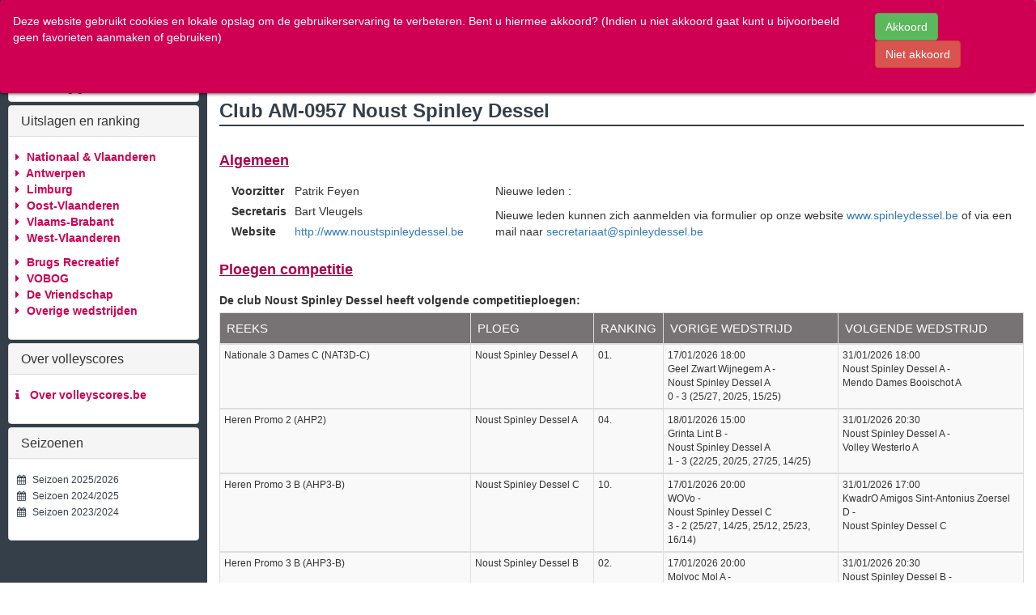

--- FILE ---
content_type: text/html; charset=UTF-8
request_url: https://www.volleyscores.be/direct/am-0957/JU17P
body_size: 27769
content:
    <!DOCTYPE html>
    <html lang="en">

    
<head>
        <meta charset="utf-8">
        <meta name="viewport" content="width=device-width, initial-scale=1.0, maximum-scale=1.0, user-scalable=no"/>
        <title>volleyscores.be</title>

        <script src="https://www.volleyscores.be/js/jquery-1.11.3.min.js"></script>
        <script src="https://www.volleyscores.be/js/jquery.autocomplete.min.js"></script>
        <link rel="stylesheet" href="https://www.volleyscores.be/bootstrap-3.3.6/css/bootstrap.min.css" type="text/css"/>
        <!--        <script src="https://www.volleyscores.be/bootstrap-3.3.6/js/bootstrap.min.js"></script>-->

        <link rel="stylesheet" href="https://www.volleyscores.be/font-awesome-4.6.3/css/font-awesome.min.css"
              type="text/css"/>
        <link rel="stylesheet" href="https://www.volleyscores.be/css/volleyscore.css?20200313"/>
        <!--     <script src="https://www.volleyscores.be/js/jquery.tablesorter.min.js"></script>-->
        <link href="https://www.volleyscores.be/css/select2.css?20200313" rel="stylesheet"/>
        <link href="https://www.volleyscores.be/css/select2-bootstrap.css?20200313" rel="stylesheet"/>
        <script src="https://www.volleyscores.be/js/select2.js"></script>
		
		<link rel="apple-touch-icon" sizes="180x180" href="/apple-touch-icon.png?v=2bBr2ywMNw">
		<link rel="icon" type="image/png" sizes="32x32" href="/favicon-32x32.png?v=2bBr2ywMNw">
		<link rel="icon" type="image/png" sizes="16x16" href="/favicon-16x16.png?v=2bBr2ywMNw">
		<link rel="manifest" href="/site.webmanifest?v=2bBr2ywMNw">
		<link rel="mask-icon" href="/safari-pinned-tab.svg?v=2bBr2ywMNw" color="#cf0053">
		<link rel="shortcut icon" href="/favicon.ico?v=2bBr2ywMNw">
		<meta name="apple-mobile-web-app-title" content="Volleyscores">
		<meta name="application-name" content="Volleyscores">
		<meta name="msapplication-TileColor" content="#cf0053">
		<meta name="theme-color" content="#cf0053">
        
		    <script>
        var locator = [];
        var favorites = [];
        var allowFavorites = false;


        var URL = 'https://www.volleyscores.be/index.php?v=2';

        function saveToObject() {
            var hist = {};
            $('.gts').each(function () {
                hist[$(this).attr('data-gt')] = $(this).val();
            });
            return hist;
        }

        function loadFromObject(obj) {
            for (var prop in obj) {
                if (obj.hasOwnProperty(prop)) {
                    $('.' + prop).val(obj[prop]);
                    $('#' + prop).val(obj[prop]);
                }
            }
        }

        function storeCurrent() {
            locator.unshift(saveToObject());
        }

        function loadPrevious() {
            $('#goback').remove();
            $('#refreshCurrent').remove();
            var hist = locator.shift();
            loadFromObject(hist);
            $('.select2').each(function () {
                $(this).select2();
            });
            gtData();
        }

        function TabberClick(href) {
            href.parent().addClass("active");
            href.parent().siblings().removeClass("active");
            var tab = href.attr("href");
            href.closest('.tabber').find('.tab-pane').css("display", "none");
            href.closest('.tabber').find('.' + tab).show();
        }
        
        (function (i, s, o, g, r, a, m) {
            i['GoogleAnalyticsObject'] = r;
            i[r] = i[r] || function () {
                    (i[r].q = i[r].q || []).push(arguments)
                }, i[r].l = 1 * new Date();
            a = s.createElement(o),
                m = s.getElementsByTagName(o)[0];
            a.async = 1;
            a.src = g;
            m.parentNode.insertBefore(a, m)
        })(window, document, 'script', 'https://www.google-analytics.com/analytics.js', 'ga');

        ga('create', 'UA-79276073-2', 'auto');
        ga('send', 'pageview');

        function getCookie(c_name) {
            var i, x, y, ARRcookies = document.cookie.split(";");
            for (i = 0; i < ARRcookies.length; i++) {
                x = ARRcookies[i].substr(0, ARRcookies[i].indexOf("="));
                y = ARRcookies[i].substr(ARRcookies[i].indexOf("=") + 1);
                x = x.replace(/^\s+|\s+$/g, "");
                if (x == c_name) {
                    return unescape(y);
                }
            }
        }

        function setCookie(c_name, value, exdays) {
            var exdate = new Date();
            exdate.setDate(exdate.getDate() + exdays);
            var c_value = escape(value) + ((exdays == null) ? "" : "; expires=" + exdate.toUTCString());
            document.cookie = c_name + "=" + c_value;
        }

        function loadFavorites() {

            var cookieChk = getCookie("volleyscoreChecker2");
            var hasValidFavorites = false;
            if (cookieChk != null && cookieChk == "1") {
                setCookie("volleyscoreChecker2", 1, 365);	// set the cookie to expire in a year.
                if (typeof(Storage) !== "undefined") {
                    if (!$('#favoritesPanel').is(':visible'))
                        $('#favoritesPanel').slideDown();
                    if (typeof(localStorage.favorites) != 'undefined')
                        favorites = JSON.parse(localStorage.favorites);
                    if (favorites.length > 0) {
                        $('#favorites').removeClass('empty');
                    }
                    for (var i = 0; i < favorites.length; i++) {
                        hasValidFavorites |= DisplayFavorite(favorites[i]);
                    }
                }
                if (!hasValidFavorites) {
                    delete(localStorage.favorites)
                }
            }
            else {
                div = $('#cookieChecker');
                if (div.length == 0) {
                    var div = $('<div id="cookieChecker" class="alert">');
                    div.css('position', 'absolute');
                    div.css('z-index', '101');
                    div.css('top', '0');
                    div.css('left', '0');
                    div.css('right', '0');
                    div.css('background', '#cf0053');//'#343f49');
                    div.css('color', '#fff');
                    div.css('overflow', 'hidden');
                    div.css('-webkit-box-shadow', '0 0 5px black');
                    div.css('-moz-box-shadow', '0 0 5px black');
                    div.css('box-shadow', '0 0 5px black');
                    div.css('display', 'none');
                    div.html('<div class="row form-group"><div class="col-md-10">' +
                        'Deze website gebruikt cookies en lokale opslag om de gebruikerservaring te verbeteren. Bent u hiermee akkoord? (Indien u niet akkoord gaat kunt u bijvoorbeeld geen favorieten aanmaken of gebruiken)' +
                        '</div><div class="col-md-2">' +
                        '<input type="button" class="btn btn-success" value="Akkoord" onclick="setCookie(\'volleyscoreChecker2\',1,365);$(\'#cookieChecker\').slideUp();            loadFavorites();"/>&nbsp;&nbsp;' +
                        '<input type="button" class="btn btn-danger" value="Niet akkoord" onclick="$(\'#favoritesPanel\').slideUp();$(\'#cookieChecker\').slideUp();"/></div></div>');

                    $('body').prepend(div);
                }
                div.slideDown();
            }
        }

        function guid() {
            function s4() {
                return Math.floor((1 + Math.random()) * 0x10000)
                    .toString(16)
                    .substring(1);
            }

            return s4() + s4() + '-' + s4() + '-' + s4() + '-' +
                s4() + '-' + s4() + s4() + s4();
        }

        function DisplayFavorite(obj, feedback) {
            $('#favorites').find('.empty').hide();
            if (typeof(obj.uid) == 'undefined') {
                obj.uid = guid();
            }

            if (obj.hasOwnProperty('t')) {
                var fav = $('<a class="favorite" uid="' + obj.uid + '" onclick="favoriteClick($(this));return false;" title="' + obj['t'] + '">' + obj['t'] + '</a>');
                if (obj['se'] != '12') {
                    fav.css('color', '#aaa');
                    fav.attr('title', 'Niet uit het actieve seizoen');
                    return false;
                }
                fav.attr('gt', JSON.stringify(obj));
            }

            if (typeof(feedback) != 'undefined' && feedback) {
                fav.css('display', 'none');
                $('#favorites').append(fav);
                setTimeout(function () {
                    fav.fadeIn('slow');
                }, 500);

            }
            else {
                $('#favorites').append(fav);
            }
            return true;
        }

        function addFavorite() {
            var favo = saveToObject();
            favo.uid = guid();
            favorites.push(favo);
            var x = JSON.stringify(favorites);
            localStorage.favorites = x;
            openMenu();
            DisplayFavorite(favo, true);
            setTimeout('closeMenu()', 1600);
        }

        function favoriteClick(lnk) {
            if ($('.favedit').css('display') == 'none') {
                storeCurrent();
                obj = JSON.parse(lnk.attr('gt'));
                loadFromObject(obj);
                gtData();
            }
            else {
                var uid = lnk.attr('uid');
                for (var i = 0; i < favorites.length; i++) {
                    if (favorites[i].uid == uid) {
                        favorites.splice(i, 1);
                        lnk.remove();
                        var x = JSON.stringify(favorites);
                        localStorage.favorites = x;

                        return;
                    }
                }
            }
        }

        function editFavorites() {
            if ($('.favedit').css('display') == 'none') {
                $('#editFavIcon').removeClass('fa-edit').addClass('fa-check');
                $('.favorite').addClass('delfav');
                $('.favorite').removeClass('favorite');
                $('.favedit').show();
            }
            else {
                $('#editFavIcon').addClass('fa-edit').removeClass('fa-check');
                $('.delfav').addClass('favorite');
                $('.delfav').removeClass('delfav');
                $('.favedit').hide();
                if ($('.favorite').length == 0) {
                    $('#favorites').find('.empty').fadeIn();
                }
            }
        }

        function doScroll() {

            var menubtn = $('.toggle-button');
            var fromtop = $('#volleyscoreContainer').scrollTop();
            if (fromtop > 25) {
                menubtn.addClass('scrolledButton');
                menubtn.removeClass('origButton');

            }
            else {
                menubtn.addClass('origButton');
                menubtn.removeClass('scrolledButton');
            }
            //       menubtn.css('top', 6 + fromtop);
            menubtn.trigger('mouseout');


        }
        
        function toggleMenu() {
            if ($('#volleyscoreContainer').hasClass('menuOpen')) {
                closeMenu();
            }
            else {
                openMenu();
            }
        }

        function openMenu() {
            if ($('.sliding').hasClass('menuClose')) {
                $('.sliding').addClass('menuOpen');
                $('.sliding').removeClass('menuClose');
                $('#volleyscoreMenu').show();
            }

        }

        function closeMenu() {
            if ($('.sliding').hasClass('menuOpen')) {
                $('.sliding').removeClass('menuOpen');
                $('.sliding').addClass('menuClose');
            }

        }

        function gtDownload() {
            var url = '';
            url = URL;
            $('.gts').each(function () {
                url += '&' + $(this).attr('data-gt') + '=' + $(this).val();
            });
            window.location = url;
        }

        $(window).bind('popstate', function () {
            window.location.href = window.location.href;
        });

        function gtData() {
            var url = '';
            var mq = window.matchMedia("(max-width: 1023px)");
            if (mq.matches) {
                url += '&ss=1';
            } else {
                url += '&ss=0';
            }

            $('.gts').each(function () {
                url += '&' + $(this).attr('data-gt') + '=' + encodeURIComponent($(this).val());
            });


            $('#loader').stop().fadeIn();
            $('#reqContent').html('');

            $.ajax({
                url: URL + url,
                type: 'get',
                cache: false
            })
                .success(function (result) {
                    if (locator.length > 0) {
                        if ($('#goback').length == 0) {
                            $('#reqNavExtra').prepend($('<a href="#" onclick="loadPrevious();return false;" id="goback" title="Terug naar vorige pagina"><i class="fa fa-caret-left" style="font-size:20px;"></i>&nbsp;VORIGE</a>'));
                        }
                    }
                    else {
                        $('#goback').remove();
                        $('#refreshCurrent').remove();
                    }

                                        var cookieChk = getCookie("volleyscoreChecker2");
                    if (cookieChk != null && cookieChk == "1") {
                        if (typeof(Storage) !== "undefined" && $('.t').val() != '') {
                                                        if ($('#addfavo').length == 0) {
                                $('#reqNavExtra').append($('<a href="#" style="display:none" onclick="addFavorite();return false;" id="addfavo" title="Deze pagina aan mijn favorieten toevoegen"><i class="fa fa-star-o" style="font-size:20px;"></i>&nbsp;FAVORIET</a>'));
                            }
                                                        if ($('.f').val() == '') {
                                $('#addfavo').show();
                            }
                            else {
                                $('#addfavo').hide();
                            }
                        }
                        else {
                            $('#addfavo').hide();
                        }
                    }

                    if (locator.length > 0) {
                        if ($('#refreshCurrent').length == 0)
                            $('#reqNavExtra').append($('<a href="#" onclick="gtData();return false;" id="refreshCurrent" title="Deze pagina opnieuw laden"><i class="fa fa-refresh" style="font-size:20px;"></i></a>'));
                    }
                                        $('#reqContent').html(result);
                    document.body.scrollTop = document.documentElement.scrollTop = 0;

                    $('#loader').stop().fadeOut();

                    var obj = new Object();
                    obj.action = 'resize';
                    obj.height = $('.volleyscoreBody').height();
                    parent.postMessage(JSON.stringify(obj), '*');
                })
                .error(function () {
                });
            closeMenu();
            if (typeof(ga) != 'undefined') {
                var pp = encodeURI('/' + $('.gts.t').val());
                ga('set', 'page', pp);
                ga('send', 'pageview');
            }
            /*         $.getScript( "http://resources.infolinks.com/js/infolinks_main.js" );*/
        }

        function getMatchesFile() {
            var current = $('.a').val();
            $('.a').val('me');
            gtDownload();
            $('.a').val(current);
        }

        function getRankingsFile() {
            var current = $('.a').val();
            $('.a').val('re');
            gtDownload();
            $('.a').val(current);
        }

        $(function () {
            var scrollDiv = document.createElement("div");
            scrollDiv.className = "scrollbar-measure";
            document.body.appendChild(scrollDiv);
            // Get the scrollbar width
            var scrollbarWidth = scrollDiv.offsetWidth - scrollDiv.clientWidth;
            $('.toggle-button').css('right', scrollbarWidth + 10);
            $('.toggle-button').show();
            document.body.removeChild(scrollDiv);
        });

        function loadPage(title, action, province_id, serietype_id, serie_id, club_id, team_id, match_id, sporthall_id, week_id) {
            storeCurrent();
            $('.t').val(title);
            $('.a').val(action);
            $('.pi').val(province_id);
            $('.ssi').val(serie_id);
            $('.ci').val(club_id);
            $('.ti').val(team_id);
            $('.mm').val(match_id);
            $('.si').val(sporthall_id);
            $('.w').val(week_id);
            $('.st').val(serietype_id);
            $('.f').val('');
            gtData();

            window.scrollTo(0, 0);
        }

    </script>
    </head>

        <body class="volleyscoreBody">
        <input type="hidden" class="gts" data-gt="isActiveSeason" value="1"><input type="hidden" class="gts t" data-gt="t" value=""><input type="hidden" class="gts a" data-gt="a" value="d"><input type="hidden" class="gts se" data-gt="se" value="12"><input type="hidden" class="gts pi" data-gt="pi" value=""><input type="hidden" class="gts si" data-gt="si" value=""><input type="hidden" class="gts ti" data-gt="ti" value=""><input type="hidden" class="gts ci" data-gt="ci" value="10801"><input type="hidden" class="gts mm" data-gt="mm" value=""><input type="hidden" class="gts ssi" data-gt="ssi" value=""><input type="hidden" class="gts st" data-gt="st" value="%"><input type="hidden" class="gts w" data-gt="w" value="%"><input type="hidden" class="gts f" data-gt="f" value=""><input type="hidden" class="gts lng" data-gt="lng" value="nl">        <div id="volleyscoreMenu" style="padding:6px;-webkit-overflow-scrolling: touch;">
                <script src="https://www.volleyscores.be/upup.min.js"></script>
    <script>
        UpUp.start({
            'content-url': 'https://www.volleyscores.be/offline.html',
            'assets': ['https://www.volleyscores.be/android-chrome-192x192.png']
        });
    </script>
    <div class="alert" style="padding:3px;margin-bottom:0px">
        <div class="input-group" id="searchergroup">
            <input type="text" class="form-control" placeholder="Zoek club, reeks, ploeg..."
                   name="searcher"
                   id="searcher" onClick="this.setSelectionRange(0, this.value.length)">

            <div class="input-group-btn">
                <button class="btn btn-default"><i class="glyphicon glyphicon-search" disabled></i>
                </button>
            </div>
        </div>
        <div id="autocompleter"></div>
    </div>
        <div class="panel panel-default" style="margin:4px;margin-bottom:0px" id="favoritesPanel">
        <div class="panel-heading"><H4 class="panel-title">Mijn Favorieten <a href="#" title="favorieten bewerken"
                                                                              onclick="editFavorites();return false;"
                                                                              style="float:right"><i id="editFavIcon"
                                                                                                     class="fa fa-edit"></i></a>
            </H4></div>
        <div class="panel-body favedit" style="padding:2px 5px 2px 5px;display:none;font-size:12px;">Klik op &eacute;&eacute;n
            of meerdere favorieten die u wenst te verwijderen.
        </div>
        <div class="panel-body" id="favorites">
            <div style="padding:5px;" class="empty">U hebt nog geen favorieten<br>
            </div>
        </div>
    </div>
    <div class="panel panel-default" style="margin:4px;margin-bottom:0px">
        <div class="panel-heading"><H4 class="panel-title">Uitslagen en ranking</H4></div>
        <div class="panel-body" style="padding-left:0px;padding-right:6px;">
            <ul class="volleyscoreMnu">
                        <li class="mnuLevel1">
            <div class="lblLevel1"><i class="fa fa-caret-right"
                                      id="mnu_province_11"></i>&nbsp;Nationaal & Vlaanderen</div>
            <ul>
                                                            <li class="mnuLink"
                            onclick="window.open('http://livescore.volleyadmin2.be')">
                            &nbsp;Livescore
                        </li>
                                        <li class="mnuLink"
                        onclick="loadPage('Nationaal & Vlaanderen deze week','pm','11','','','','','','','');">
                        &nbsp;Wedstrijden deze week                    </li>
                                                <li class="mnuLink"
                    onclick="loadPage('Nationaal & Vlaanderen rankings','r','11','','','','','','','');">
                    &nbsp;Alle rangschikkingen                </li>
                                    <li class="mnuLevel2">
                        <div class="lblLevel2"><i class="fa fa-caret-right"></i>&nbsp;Beker</div>
                        <ul>
                                                            <li class="mnuLink"
                                    onclick="loadPage('Reeks BCH Belgian Cup Heren','sd', '', '','10948', '', '', '','','%')">Belgian Cup Heren</li>
                                                                <li class="mnuLink"
                                    onclick="loadPage('Reeks BCD Belgian Cup Dames','sd', '', '','10949', '', '', '','','%')">Belgian Cup Dames</li>
                                                                <li class="mnuLink"
                                    onclick="loadPage('Reeks IBH Interfederale Beker Heren','sd', '', '','10950', '', '', '','','%')">Interfederale Beker Heren</li>
                                                                <li class="mnuLink"
                                    onclick="loadPage('Reeks IBD Interfederale Beker Dames','sd', '', '','10951', '', '', '','','%')">Interfederale Beker Dames</li>
                                                        </ul>
                    </li>
                                                        <li class="mnuLevel2">
                        <div class="lblLevel2"><i class="fa fa-caret-right"></i>&nbsp;Competitie</div>
                        <ul>
                                                            <li class="mnuLink"
                                    onclick="loadPage('Reeks LIGH LIGA HEREN','sd', '', '','10940', '', '', '','','%')">LIGA HEREN</li>
                                                                <li class="mnuLink"
                                    onclick="loadPage('Reeks LIGD LIGA DAMES','sd', '', '','10941', '', '', '','','%')">LIGA DAMES</li>
                                                                <li class="mnuLink"
                                    onclick="loadPage('Reeks NAT1H Nationale 1 Heren','sd', '', '','10942', '', '', '','','%')">Nationale 1 Heren</li>
                                                                <li class="mnuLink"
                                    onclick="loadPage('Reeks NAT2H-A Nationale 2 Heren A','sd', '', '','11106', '', '', '','','%')">Nationale 2 Heren A</li>
                                                                <li class="mnuLink"
                                    onclick="loadPage('Reeks NAT2H-B Nationale 2 Heren B','sd', '', '','11107', '', '', '','','%')">Nationale 2 Heren B</li>
                                                                <li class="mnuLink"
                                    onclick="loadPage('Reeks NAT3H-A Nationale 3 Heren A','sd', '', '','11114', '', '', '','','%')">Nationale 3 Heren A</li>
                                                                <li class="mnuLink"
                                    onclick="loadPage('Reeks NAT3H-B Nationale 3 Heren B','sd', '', '','11115', '', '', '','','%')">Nationale 3 Heren B</li>
                                                                <li class="mnuLink"
                                    onclick="loadPage('Reeks NAT3H-C Nationale 3 Heren C','sd', '', '','11116', '', '', '','','%')">Nationale 3 Heren C</li>
                                                                <li class="mnuLink"
                                    onclick="loadPage('Reeks NAT3H-D Nationale 3 Heren D','sd', '', '','11117', '', '', '','','%')">Nationale 3 Heren D</li>
                                                                <li class="mnuLink"
                                    onclick="loadPage('Reeks NAT1D Nationale 1 Dames','sd', '', '','10945', '', '', '','','%')">Nationale 1 Dames</li>
                                                                <li class="mnuLink"
                                    onclick="loadPage('Reeks NAT2D-A Nationale 2 Dames A','sd', '', '','11108', '', '', '','','%')">Nationale 2 Dames A</li>
                                                                <li class="mnuLink"
                                    onclick="loadPage('Reeks NAT2D-B Nationale 2 Dames B','sd', '', '','11109', '', '', '','','%')">Nationale 2 Dames B</li>
                                                                <li class="mnuLink"
                                    onclick="loadPage('Reeks NAT3D-A Nationale 3 Dames A','sd', '', '','11110', '', '', '','','%')">Nationale 3 Dames A</li>
                                                                <li class="mnuLink"
                                    onclick="loadPage('Reeks NAT3D-B Nationale 3 Dames B','sd', '', '','11111', '', '', '','','%')">Nationale 3 Dames B</li>
                                                                <li class="mnuLink"
                                    onclick="loadPage('Reeks NAT3D-C Nationale 3 Dames C','sd', '', '','11112', '', '', '','','%')">Nationale 3 Dames C</li>
                                                                <li class="mnuLink"
                                    onclick="loadPage('Reeks NAT3D-D Nationale 3 Dames D','sd', '', '','11113', '', '', '','','%')">Nationale 3 Dames D</li>
                                                        </ul>
                    </li>
                                                </ul>
        </li>
                                <li class="mnuLevel1">
            <div class="lblLevel1"><i class="fa fa-caret-right"
                                      id="mnu_province_1"></i>&nbsp;Antwerpen</div>
            <ul>
                                                        <li class="mnuLink"
                        onclick="loadPage('Antwerpen deze week','pm','1','','','','','','','');">
                        &nbsp;Wedstrijden deze week                    </li>
                                                <li class="mnuLink"
                    onclick="loadPage('Antwerpen rankings','r','1','','','','','','','');">
                    &nbsp;Alle rangschikkingen                </li>
                                    <li class="mnuLevel2">
                        <div class="lblLevel2"><i class="fa fa-caret-right"></i>&nbsp;Beker</div>
                        <ul>
                                                            <li class="mnuLink"
                                    onclick="loadPage('Reeks BvASH Beker van Antwerpen Seniors Heren (A)','sd', '', '','10590', '', '', '','','%')">Beker van Antwerpen Seniors Heren</li>
                                                                <li class="mnuLink"
                                    onclick="loadPage('Reeks BvASD Beker van Antwerpen Seniors Dames (A)','sd', '', '','10591', '', '', '','','%')">Beker van Antwerpen Seniors Dames</li>
                                                                <li class="mnuLink"
                                    onclick="loadPage('Reeks BvAJU19 Beker van Antwerpen Jongens U19 (A)','sd', '', '','10592', '', '', '','','%')">Beker van Antwerpen Jongens U19</li>
                                                                <li class="mnuLink"
                                    onclick="loadPage('Reeks BvAMU19 Beker van Antwerpen Meisjes U19 (A)','sd', '', '','10593', '', '', '','','%')">Beker van Antwerpen Meisjes U19</li>
                                                                <li class="mnuLink"
                                    onclick="loadPage('Reeks BvAJU17 Beker van Antwerpen Jongens U17 (A)','sd', '', '','10594', '', '', '','','%')">Beker van Antwerpen Jongens U17</li>
                                                                <li class="mnuLink"
                                    onclick="loadPage('Reeks BvAMU17 Beker van Antwerpen Meisjes U17 (A)','sd', '', '','10595', '', '', '','','%')">Beker van Antwerpen Meisjes U17</li>
                                                                <li class="mnuLink"
                                    onclick="loadPage('Reeks BvAJU15 Beker van Antwerpen Jongens U15 (A)','sd', '', '','10596', '', '', '','','%')">Beker van Antwerpen Jongens U15</li>
                                                                <li class="mnuLink"
                                    onclick="loadPage('Reeks BvAMU15 Beker van Antwerpen Meisjes U15 (A)','sd', '', '','10597', '', '', '','','%')">Beker van Antwerpen Meisjes U15</li>
                                                                <li class="mnuLink"
                                    onclick="loadPage('Reeks BvAJU13 Beker van Antwerpen Jongens U13 (A)','sd', '', '','10598', '', '', '','','%')">Beker van Antwerpen Jongens U13</li>
                                                                <li class="mnuLink"
                                    onclick="loadPage('Reeks BvAMU13 Beker van Antwerpen Meisjes U13 (A)','sd', '', '','10599', '', '', '','','%')">Beker van Antwerpen Meisjes U13</li>
                                                                <li class="mnuLink"
                                    onclick="loadPage('Reeks BvAJU11 Beker van Antwerpen Jongens U11 (A)','sd', '', '','10600', '', '', '','','%')">Beker van Antwerpen Jongens U11</li>
                                                                <li class="mnuLink"
                                    onclick="loadPage('Reeks BvAMU11 Beker van Antwerpen Meisjes U11 (A)','sd', '', '','10601', '', '', '','','%')">Beker van Antwerpen Meisjes U11</li>
                                                                <li class="mnuLink"
                                    onclick="loadPage('Reeks BvHHc1 Beker van Herentals Heren Categorie 1 (A)','sd', '', '','10586', '', '', '','','%')">Beker van Herentals Heren Categorie 1</li>
                                                                <li class="mnuLink"
                                    onclick="loadPage('Reeks BvHDc1 Beker van Herentals Dames Categorie 1 (A)','sd', '', '','10587', '', '', '','','%')">Beker van Herentals Dames Categorie 1</li>
                                                                <li class="mnuLink"
                                    onclick="loadPage('Reeks BvHHc2 Beker van Herentals Heren Categorie 2 (A)','sd', '', '','10588', '', '', '','','%')">Beker van Herentals Heren Categorie 2</li>
                                                                <li class="mnuLink"
                                    onclick="loadPage('Reeks BvHDc2 Beker van Herentals Dames Categorie 2 (A)','sd', '', '','10589', '', '', '','','%')">Beker van Herentals Dames Categorie 2</li>
                                                                <li class="mnuLink"
                                    onclick="loadPage('Reeks BvHJU17 Beker van Herentals Jongens U17 (A)','sd', '', '','10578', '', '', '','','%')">Beker van Herentals Jongens U17</li>
                                                                <li class="mnuLink"
                                    onclick="loadPage('Reeks BvHMU17 Beker van Herentals Meisjes U17 (A)','sd', '', '','10579', '', '', '','','%')">Beker van Herentals Meisjes U17</li>
                                                                <li class="mnuLink"
                                    onclick="loadPage('Reeks BvHJU15 Beker van Herentals Jongens U15 (A)','sd', '', '','10580', '', '', '','','%')">Beker van Herentals Jongens U15</li>
                                                                <li class="mnuLink"
                                    onclick="loadPage('Reeks BvHMU15 Beker van Herentals Meisjes U15 (A)','sd', '', '','10581', '', '', '','','%')">Beker van Herentals Meisjes U15</li>
                                                                <li class="mnuLink"
                                    onclick="loadPage('Reeks BvHJU13 Beker van Herentals Jongens U13 (A)','sd', '', '','10582', '', '', '','','%')">Beker van Herentals Jongens U13</li>
                                                                <li class="mnuLink"
                                    onclick="loadPage('Reeks BvHMU13 Beker van Herentals Meisjes U13 (A)','sd', '', '','10583', '', '', '','','%')">Beker van Herentals Meisjes U13</li>
                                                                <li class="mnuLink"
                                    onclick="loadPage('Reeks BvHJU11 Beker van Herentals Jongens U11 (A)','sd', '', '','10584', '', '', '','','%')">Beker van Herentals Jongens U11</li>
                                                                <li class="mnuLink"
                                    onclick="loadPage('Reeks BvHMU11 Beker van Herentals Meisjes U11 (A)','sd', '', '','10585', '', '', '','','%')">Beker van Herentals Meisjes U11</li>
                                                                <li class="mnuLink"
                                    onclick="loadPage('Reeks BVMH_A Beker van Mol Heren Reeks A (A)','sd', '', '','11335', '', '', '','','%')">Beker van Mol Heren Reeks A</li>
                                                                <li class="mnuLink"
                                    onclick="loadPage('Reeks BvMH_B Beker van Mol Heren Reeks B (A)','sd', '', '','11336', '', '', '','','%')">Beker van Mol Heren Reeks B</li>
                                                                <li class="mnuLink"
                                    onclick="loadPage('Reeks BvMD_A Beker van Mol Dames Reeks A (A)','sd', '', '','10658', '', '', '','','%')">Beker van Mol Dames Reeks A</li>
                                                                <li class="mnuLink"
                                    onclick="loadPage('Reeks BvMD_B Beker van Mol Dames Reeks B (A)','sd', '', '','10659', '', '', '','','%')">Beker van Mol Dames Reeks B</li>
                                                                <li class="mnuLink"
                                    onclick="loadPage('Reeks BvMJU19 Beker van Mol Jongens U19 (A)','sd', '', '','10607', '', '', '','','%')">Beker van Mol Jongens U19</li>
                                                                <li class="mnuLink"
                                    onclick="loadPage('Reeks BvMMU19 Beker van Mol Meisjes U19 (A)','sd', '', '','10608', '', '', '','','%')">Beker van Mol Meisjes U19</li>
                                                                <li class="mnuLink"
                                    onclick="loadPage('Reeks BvMJU17 Beker van Mol Jongens U17 (A)','sd', '', '','10609', '', '', '','','%')">Beker van Mol Jongens U17</li>
                                                                <li class="mnuLink"
                                    onclick="loadPage('Reeks BvMMU17 Beker van Mol Meisjes U17 (A)','sd', '', '','10610', '', '', '','','%')">Beker van Mol Meisjes U17</li>
                                                                <li class="mnuLink"
                                    onclick="loadPage('Reeks BvMJU15 Beker van Mol Jongens U15 (A)','sd', '', '','10611', '', '', '','','%')">Beker van Mol Jongens U15</li>
                                                                <li class="mnuLink"
                                    onclick="loadPage('Reeks BvMMU15 Beker van Mol Meisjes U15 (A)','sd', '', '','10612', '', '', '','','%')">Beker van Mol Meisjes U15</li>
                                                                <li class="mnuLink"
                                    onclick="loadPage('Reeks BvMJU13 Beker van Mol Jongens U13 (A)','sd', '', '','10613', '', '', '','','%')">Beker van Mol Jongens U13</li>
                                                                <li class="mnuLink"
                                    onclick="loadPage('Reeks BvMMU13 Beker van Mol Meisjes U13 (A)','sd', '', '','10614', '', '', '','','%')">Beker van Mol Meisjes U13</li>
                                                                <li class="mnuLink"
                                    onclick="loadPage('Reeks BvMJU11 Beker van Mol Jongens U11 (A)','sd', '', '','10615', '', '', '','','%')">Beker van Mol Jongens U11</li>
                                                                <li class="mnuLink"
                                    onclick="loadPage('Reeks BvMMU11 Beker van Mol Meisjes U11 (A)','sd', '', '','10616', '', '', '','','%')">Beker van Mol Meisjes U11</li>
                                                                <li class="mnuLink"
                                    onclick="loadPage('Reeks BvGASHP Beker van het gewest Antwerpen Heren Provinciaal (A)','sd', '', '','10538', '', '', '','','%')">Beker van het gewest Antwerpen Heren Provinciaal</li>
                                                                <li class="mnuLink"
                                    onclick="loadPage('Reeks BvGASHG Beker van het gewest Antwerpen Heren Gewestelijk (A)','sd', '', '','10539', '', '', '','','%')">Beker van het gewest Antwerpen Heren Gewestelijk</li>
                                                                <li class="mnuLink"
                                    onclick="loadPage('Reeks BvGASDP Beker van het gewest Antwerpen Dames Provinciaal (A)','sd', '', '','10540', '', '', '','','%')">Beker van het gewest Antwerpen Dames Provinciaal</li>
                                                                <li class="mnuLink"
                                    onclick="loadPage('Reeks BvGASDG Beker van het gewest Antwerpen Dames Gewestelijk (A)','sd', '', '','10541', '', '', '','','%')">Beker van het gewest Antwerpen Dames Gewestelijk</li>
                                                                <li class="mnuLink"
                                    onclick="loadPage('Reeks BvGAJU19 Beker van het gewest Antwerpen Jongens U19 (A)','sd', '', '','10542', '', '', '','','%')">Beker van het gewest Antwerpen Jongens U19</li>
                                                                <li class="mnuLink"
                                    onclick="loadPage('Reeks BvGAMU19 Beker van het gewest Antwerpen Meisjes U19 (A)','sd', '', '','10543', '', '', '','','%')">Beker van het gewest Antwerpen Meisjes U19</li>
                                                                <li class="mnuLink"
                                    onclick="loadPage('Reeks BvGAJU17 Beker van het gewest Antwerpen Jongens U17 (A)','sd', '', '','10544', '', '', '','','%')">Beker van het gewest Antwerpen Jongens U17</li>
                                                                <li class="mnuLink"
                                    onclick="loadPage('Reeks BvGAMU17 Beker van het gewest Antwerpen Meisjes U17 (A)','sd', '', '','10545', '', '', '','','%')">Beker van het gewest Antwerpen Meisjes U17</li>
                                                                <li class="mnuLink"
                                    onclick="loadPage('Reeks BvGAJU15 Beker van het gewest Antwerpen Jongens U15 (A)','sd', '', '','10546', '', '', '','','%')">Beker van het gewest Antwerpen Jongens U15</li>
                                                                <li class="mnuLink"
                                    onclick="loadPage('Reeks BvGAMU15 Beker van het gewest Antwerpen Meisjes U15 (A)','sd', '', '','10547', '', '', '','','%')">Beker van het gewest Antwerpen Meisjes U15</li>
                                                                <li class="mnuLink"
                                    onclick="loadPage('Reeks BvGAJU13 Beker van het gewest Antwerpen Jongens U13 (A)','sd', '', '','10548', '', '', '','','%')">Beker van het gewest Antwerpen Jongens U13</li>
                                                                <li class="mnuLink"
                                    onclick="loadPage('Reeks BvGAMU13 Beker van het gewest Antwerpen Meisjes U13 (A)','sd', '', '','10549', '', '', '','','%')">Beker van het gewest Antwerpen Meisjes U13</li>
                                                                <li class="mnuLink"
                                    onclick="loadPage('Reeks BvGAJU11 Beker van het gewest Antwerpen Jongens U11 (A)','sd', '', '','10550', '', '', '','','%')">Beker van het gewest Antwerpen Jongens U11</li>
                                                                <li class="mnuLink"
                                    onclick="loadPage('Reeks BvGAMU11 Beker van het gewest Antwerpen Meisjes U11 (A)','sd', '', '','10551', '', '', '','','%')">Beker van het gewest Antwerpen Meisjes U11</li>
                                                                <li class="mnuLink"
                                    onclick="loadPage('Reeks BvTHN Beker van Turnhout Heren Nationaal (A)','sd', '', '','10570', '', '', '','','%')">Beker van Turnhout Heren Nationaal</li>
                                                                <li class="mnuLink"
                                    onclick="loadPage('Reeks BvTDN Beker van Turnhout Dames Nationaal (A)','sd', '', '','10602', '', '', '','','%')">Beker van Turnhout Dames Nationaal</li>
                                                                <li class="mnuLink"
                                    onclick="loadPage('Reeks BvTHP Beker van Turnhout Heren Provinciaal (A)','sd', '', '','10566', '', '', '','','%')">Beker van Turnhout Heren Provinciaal</li>
                                                                <li class="mnuLink"
                                    onclick="loadPage('Reeks BvTDP Beker van Turnhout Dames Provinciaal (A)','sd', '', '','10567', '', '', '','','%')">Beker van Turnhout Dames Provinciaal</li>
                                                                <li class="mnuLink"
                                    onclick="loadPage('Reeks BvTHG Beker van Turnhout Heren Gewest (A)','sd', '', '','10568', '', '', '','','%')">Beker van Turnhout Heren Gewest</li>
                                                                <li class="mnuLink"
                                    onclick="loadPage('Reeks BvTDG Beker van Turnhout Dames Gewest (A)','sd', '', '','10569', '', '', '','','%')">Beker van Turnhout Dames Gewest</li>
                                                                <li class="mnuLink"
                                    onclick="loadPage('Reeks BvTJU19 Beker van Turnhout JU19 (A)','sd', '', '','10556', '', '', '','','%')">Beker van Turnhout JU19</li>
                                                                <li class="mnuLink"
                                    onclick="loadPage('Reeks BvTMU19 Beker van Turnhout MU19 (A)','sd', '', '','10561', '', '', '','','%')">Beker van Turnhout MU19</li>
                                                                <li class="mnuLink"
                                    onclick="loadPage('Reeks BvTJU17 Beker van Turnhout JU17 (A)','sd', '', '','10557', '', '', '','','%')">Beker van Turnhout JU17</li>
                                                                <li class="mnuLink"
                                    onclick="loadPage('Reeks BvTMU17 Beker van Turnhout MU17 (A)','sd', '', '','10562', '', '', '','','%')">Beker van Turnhout MU17</li>
                                                                <li class="mnuLink"
                                    onclick="loadPage('Reeks BvTJU15 Beker van Turnhout JU15 (A)','sd', '', '','10558', '', '', '','','%')">Beker van Turnhout JU15</li>
                                                                <li class="mnuLink"
                                    onclick="loadPage('Reeks BvTMU15 Beker van Turnhout MU15 (A)','sd', '', '','10563', '', '', '','','%')">Beker van Turnhout MU15</li>
                                                                <li class="mnuLink"
                                    onclick="loadPage('Reeks BvTJU13 Beker van Turnhout JU13 (A)','sd', '', '','10559', '', '', '','','%')">Beker van Turnhout JU13</li>
                                                                <li class="mnuLink"
                                    onclick="loadPage('Reeks BvTMU13 Beker van Turnhout MU13 (A)','sd', '', '','10564', '', '', '','','%')">Beker van Turnhout MU13</li>
                                                                <li class="mnuLink"
                                    onclick="loadPage('Reeks BvTJU11 Beker van Turnhout JU11 (A)','sd', '', '','10560', '', '', '','','%')">Beker van Turnhout JU11</li>
                                                                <li class="mnuLink"
                                    onclick="loadPage('Reeks BvTMU11 Beker van Turnhout MU11 (A)','sd', '', '','10565', '', '', '','','%')">Beker van Turnhout MU11</li>
                                                        </ul>
                    </li>
                                                        <li class="mnuLevel2">
                        <div class="lblLevel2"><i class="fa fa-caret-right"></i>&nbsp;Competitie</div>
                        <ul>
                                                            <li class="mnuLink"
                                    onclick="loadPage('Reeks AHP1 Heren Promo 1    (A)','sd', '', '','10529', '', '', '','','%')">Heren Promo 1   </li>
                                                                <li class="mnuLink"
                                    onclick="loadPage('Reeks AHP2 Heren Promo 2 (A)','sd', '', '','10628', '', '', '','','%')">Heren Promo 2</li>
                                                                <li class="mnuLink"
                                    onclick="loadPage('Reeks AHP3-A Heren Promo 3 A (A)','sd', '', '','11118', '', '', '','','%')">Heren Promo 3 A</li>
                                                                <li class="mnuLink"
                                    onclick="loadPage('Reeks AHP3-B Heren Promo 3 B (A)','sd', '', '','11119', '', '', '','','%')">Heren Promo 3 B</li>
                                                                <li class="mnuLink"
                                    onclick="loadPage('Reeks ADP1 Dames Promo 1 (A)','sd', '', '','10530', '', '', '','','%')">Dames Promo 1</li>
                                                                <li class="mnuLink"
                                    onclick="loadPage('Reeks ADP2-A Dames promo 2 A (A)','sd', '', '','11120', '', '', '','','%')">Dames promo 2 A</li>
                                                                <li class="mnuLink"
                                    onclick="loadPage('Reeks ADP2-B Dames promo 2 B (A)','sd', '', '','11121', '', '', '','','%')">Dames promo 2 B</li>
                                                                <li class="mnuLink"
                                    onclick="loadPage('Reeks ADP3-A Dames promo 3 A (A)','sd', '', '','11122', '', '', '','','%')">Dames promo 3 A</li>
                                                                <li class="mnuLink"
                                    onclick="loadPage('Reeks ADP3-B Dames promo 3 B (A)','sd', '', '','11123', '', '', '','','%')">Dames promo 3 B</li>
                                                                <li class="mnuLink"
                                    onclick="loadPage('Reeks AJU17N1R1 Jongens U17 Niveau 1 (A)','sd', '', '','10531', '', '', '','','%')">Jongens U17 Niveau 1</li>
                                                                <li class="mnuLink"
                                    onclick="loadPage('Reeks AJU17N2R1-A Jongens U17 Niveau 2 A (A)','sd', '', '','11133', '', '', '','','%')">Jongens U17 Niveau 2 A</li>
                                                                <li class="mnuLink"
                                    onclick="loadPage('Reeks AJU17N2R1-B Jongens U17 Niveau 2 B (A)','sd', '', '','11134', '', '', '','','%')">Jongens U17 Niveau 2 B</li>
                                                                <li class="mnuLink"
                                    onclick="loadPage('Reeks AJU15N1R1 Jongens U15 Niveau 1 (A)','sd', '', '','10571', '', '', '','','%')">Jongens U15 Niveau 1</li>
                                                                <li class="mnuLink"
                                    onclick="loadPage('Reeks AJU15N2R1-A Jongens U15 Niveau 2 A (A)','sd', '', '','11135', '', '', '','','%')">Jongens U15 Niveau 2 A</li>
                                                                <li class="mnuLink"
                                    onclick="loadPage('Reeks AJU15N2R1-B Jongens U15 Niveau 2 B (A)','sd', '', '','11136', '', '', '','','%')">Jongens U15 Niveau 2 B</li>
                                                                <li class="mnuLink"
                                    onclick="loadPage('Reeks AJU13N1R1 Jongens U13 Niveau 1 (A)','sd', '', '','10572', '', '', '','','%')">Jongens U13 Niveau 1</li>
                                                                <li class="mnuLink"
                                    onclick="loadPage('Reeks AJU13N2R1-A Jongens U13 Niveau 2 A (A)','sd', '', '','11137', '', '', '','','%')">Jongens U13 Niveau 2 A</li>
                                                                <li class="mnuLink"
                                    onclick="loadPage('Reeks AJU13N2R1-B Jongens U13 Niveau 2 B (A)','sd', '', '','11138', '', '', '','','%')">Jongens U13 Niveau 2 B</li>
                                                                <li class="mnuLink"
                                    onclick="loadPage('Reeks AJU13N2R1-C Jongens U13 Niveau 2 C (A)','sd', '', '','11139', '', '', '','','%')">Jongens U13 Niveau 2 C</li>
                                                                <li class="mnuLink"
                                    onclick="loadPage('Reeks AJU11N1R Jongens U11 Niveau 1 (A)','sd', '', '','10573', '', '', '','','%')">Jongens U11 Niveau 1</li>
                                                                <li class="mnuLink"
                                    onclick="loadPage('Reeks AMU19N1R1 Meisjes U19 Niveau 1 (A)','sd', '', '','10576', '', '', '','','%')">Meisjes U19 Niveau 1</li>
                                                                <li class="mnuLink"
                                    onclick="loadPage('Reeks AMU17N1R1-A Meisjes U17 Niveau 1 A (A)','sd', '', '','11176', '', '', '','','%')">Meisjes U17 Niveau 1 A</li>
                                                                <li class="mnuLink"
                                    onclick="loadPage('Reeks AMU17N1R1-B Meisjes U17 Niveau 1 B (A)','sd', '', '','11177', '', '', '','','%')">Meisjes U17 Niveau 1 B</li>
                                                                <li class="mnuLink"
                                    onclick="loadPage('Reeks AMU17N1R1-C Meisjes U17 Niveau 1 C (A)','sd', '', '','11178', '', '', '','','%')">Meisjes U17 Niveau 1 C</li>
                                                                <li class="mnuLink"
                                    onclick="loadPage('Reeks AMU17N1R1-D Meisjes U17 Niveau 1 D (A)','sd', '', '','11179', '', '', '','','%')">Meisjes U17 Niveau 1 D</li>
                                                                <li class="mnuLink"
                                    onclick="loadPage('Reeks AMU17N1R2a Meisjes U17 niveau 1 plaatsen 1 tem 6 (A)','sd', '', '','11567', '', '', '','','%')">Meisjes U17 niveau 1 plaatsen 1 tem 6</li>
                                                                <li class="mnuLink"
                                    onclick="loadPage('Reeks AMU17N1R2c Meisjes U17 niveau 1 plaatsen 13 tem 18 (A)','sd', '', '','11569', '', '', '','','%')">Meisjes U17 niveau 1 plaatsen 13 tem 18</li>
                                                                <li class="mnuLink"
                                    onclick="loadPage('Reeks AMU17N1R2d Meisjes U17 niveau 1 plaatsen 19 tem 23 (A)','sd', '', '','11570', '', '', '','','%')">Meisjes U17 niveau 1 plaatsen 19 tem 23</li>
                                                                <li class="mnuLink"
                                    onclick="loadPage('Reeks AMU17N1R2b Meisjes U17 niveau 1 plaatsen 7 tem 12 (A)','sd', '', '','11568', '', '', '','','%')">Meisjes U17 niveau 1 plaatsen 7 tem 12</li>
                                                                <li class="mnuLink"
                                    onclick="loadPage('Reeks AMU17N2R1-A Meisjes U17 Niveau 2 A (A)','sd', '', '','11140', '', '', '','','%')">Meisjes U17 Niveau 2 A</li>
                                                                <li class="mnuLink"
                                    onclick="loadPage('Reeks AMU17N2R1-B Meisjes U17 Niveau 2 B (A)','sd', '', '','11141', '', '', '','','%')">Meisjes U17 Niveau 2 B</li>
                                                                <li class="mnuLink"
                                    onclick="loadPage('Reeks AMU17N2R1-C Meisjes U17 Niveau 2 C (A)','sd', '', '','11142', '', '', '','','%')">Meisjes U17 Niveau 2 C</li>
                                                                <li class="mnuLink"
                                    onclick="loadPage('Reeks AMU17N2R1-D Meisjes U17 Niveau 2 D (A)','sd', '', '','11143', '', '', '','','%')">Meisjes U17 Niveau 2 D</li>
                                                                <li class="mnuLink"
                                    onclick="loadPage('Reeks AMU17N3R1-A Meisjes U17 Niveau 3 A (A)','sd', '', '','11144', '', '', '','','%')">Meisjes U17 Niveau 3 A</li>
                                                                <li class="mnuLink"
                                    onclick="loadPage('Reeks AMU17N3R1-B Meisjes U17 Niveau 3 B (A)','sd', '', '','11145', '', '', '','','%')">Meisjes U17 Niveau 3 B</li>
                                                                <li class="mnuLink"
                                    onclick="loadPage('Reeks AMU15N1R1-A Meisjes U15 Niveau 1 A (A)','sd', '', '','11180', '', '', '','','%')">Meisjes U15 Niveau 1 A</li>
                                                                <li class="mnuLink"
                                    onclick="loadPage('Reeks AMU15N1R1-B Meisjes U15 Niveau 1 B (A)','sd', '', '','11181', '', '', '','','%')">Meisjes U15 Niveau 1 B</li>
                                                                <li class="mnuLink"
                                    onclick="loadPage('Reeks AMU15N1R1-C Meisjes U15 Niveau 1 C (A)','sd', '', '','11182', '', '', '','','%')">Meisjes U15 Niveau 1 C</li>
                                                                <li class="mnuLink"
                                    onclick="loadPage('Reeks AMU15N1R1-D Meisjes U15 Niveau 1 D (A)','sd', '', '','11183', '', '', '','','%')">Meisjes U15 Niveau 1 D</li>
                                                                <li class="mnuLink"
                                    onclick="loadPage('Reeks AMU15N1R2a Meisjes U15 niveau 1 plaatsen 1 tem 5 (A)','sd', '', '','11563', '', '', '','','%')">Meisjes U15 niveau 1 plaatsen 1 tem 5</li>
                                                                <li class="mnuLink"
                                    onclick="loadPage('Reeks AMU15N1R2c Meisjes U15 niveau 1 plaatsen 11 tem 15 (A)','sd', '', '','11565', '', '', '','','%')">Meisjes U15 niveau 1 plaatsen 11 tem 15</li>
                                                                <li class="mnuLink"
                                    onclick="loadPage('Reeks AMU15N1R2d Meisjes U15 niveau 1 plaatsen 16 tem 19 (A)','sd', '', '','11566', '', '', '','','%')">Meisjes U15 niveau 1 plaatsen 16 tem 19</li>
                                                                <li class="mnuLink"
                                    onclick="loadPage('Reeks AMU15N1R2b Meisjes U15 niveau 1 plaatsen 6 tem 10 (A)','sd', '', '','11564', '', '', '','','%')">Meisjes U15 niveau 1 plaatsen 6 tem 10</li>
                                                                <li class="mnuLink"
                                    onclick="loadPage('Reeks AMU15N2R1-A Meisjes U15 Niveau 2 A (A)','sd', '', '','11146', '', '', '','','%')">Meisjes U15 Niveau 2 A</li>
                                                                <li class="mnuLink"
                                    onclick="loadPage('Reeks AMU15N2R1-B Meisjes U15 Niveau 2 B (A)','sd', '', '','11147', '', '', '','','%')">Meisjes U15 Niveau 2 B</li>
                                                                <li class="mnuLink"
                                    onclick="loadPage('Reeks AMU15N2R1-C Meisjes U15 Niveau 2 C (A)','sd', '', '','11148', '', '', '','','%')">Meisjes U15 Niveau 2 C</li>
                                                                <li class="mnuLink"
                                    onclick="loadPage('Reeks AMU15N2R1-D Meisjes U15 Niveau 2 D (A)','sd', '', '','11149', '', '', '','','%')">Meisjes U15 Niveau 2 D</li>
                                                                <li class="mnuLink"
                                    onclick="loadPage('Reeks AMU15N3R1-A Meisjes U15 Niveau 3 A (A)','sd', '', '','11150', '', '', '','','%')">Meisjes U15 Niveau 3 A</li>
                                                                <li class="mnuLink"
                                    onclick="loadPage('Reeks AMU15N3R1-B Meisjes U15 Niveau 3 B (A)','sd', '', '','11151', '', '', '','','%')">Meisjes U15 Niveau 3 B</li>
                                                                <li class="mnuLink"
                                    onclick="loadPage('Reeks AMU15N3R1-C Meisjes U15 Niveau 3 C (A)','sd', '', '','11152', '', '', '','','%')">Meisjes U15 Niveau 3 C</li>
                                                                <li class="mnuLink"
                                    onclick="loadPage('Reeks AMU13N1R1-A Meisjes U13 Niveau 1 A (A)','sd', '', '','11172', '', '', '','','%')">Meisjes U13 Niveau 1 A</li>
                                                                <li class="mnuLink"
                                    onclick="loadPage('Reeks AMU13N1R1-B Meisjes U13 Niveau 1 B (A)','sd', '', '','11173', '', '', '','','%')">Meisjes U13 Niveau 1 B</li>
                                                                <li class="mnuLink"
                                    onclick="loadPage('Reeks AMU13N1R1-C Meisjes U13 Niveau 1 C (A)','sd', '', '','11174', '', '', '','','%')">Meisjes U13 Niveau 1 C</li>
                                                                <li class="mnuLink"
                                    onclick="loadPage('Reeks AMU13N1R1-D Meisjes U13 Niveau 1 D (A)','sd', '', '','11175', '', '', '','','%')">Meisjes U13 Niveau 1 D</li>
                                                                <li class="mnuLink"
                                    onclick="loadPage('Reeks AMU13N1R2a Meisjes U13 niveau 1 plaatsen 1 tem 6 (A)','sd', '', '','11571', '', '', '','','%')">Meisjes U13 niveau 1 plaatsen 1 tem 6</li>
                                                                <li class="mnuLink"
                                    onclick="loadPage('Reeks AMU13N1R2c Meisjes U13 niveau 1 plaatsen 13 tem 17 (A)','sd', '', '','11573', '', '', '','','%')">Meisjes U13 niveau 1 plaatsen 13 tem 17</li>
                                                                <li class="mnuLink"
                                    onclick="loadPage('Reeks AMU13N1R2d Meisjes U13 niveau 1 plaatsen 18 tem 22 (A)','sd', '', '','11574', '', '', '','','%')">Meisjes U13 niveau 1 plaatsen 18 tem 22</li>
                                                                <li class="mnuLink"
                                    onclick="loadPage('Reeks AMU13N1R2b Meisjes U13 niveau 1 plaatsen 7 tem 12 (A)','sd', '', '','11572', '', '', '','','%')">Meisjes U13 niveau 1 plaatsen 7 tem 12</li>
                                                                <li class="mnuLink"
                                    onclick="loadPage('Reeks AMU13N2R1-A Meisjes U13 Niveau 2   A (A)','sd', '', '','11157', '', '', '','','%')">Meisjes U13 Niveau 2   A</li>
                                                                <li class="mnuLink"
                                    onclick="loadPage('Reeks AMU13N2R1-B Meisjes U13 Niveau 2   B (A)','sd', '', '','11158', '', '', '','','%')">Meisjes U13 Niveau 2   B</li>
                                                                <li class="mnuLink"
                                    onclick="loadPage('Reeks AMU13N2R1-C Meisjes U13 Niveau 2   C (A)','sd', '', '','11159', '', '', '','','%')">Meisjes U13 Niveau 2   C</li>
                                                                <li class="mnuLink"
                                    onclick="loadPage('Reeks AMU13N2R1-D Meisjes U13 Niveau 2   D (A)','sd', '', '','11160', '', '', '','','%')">Meisjes U13 Niveau 2   D</li>
                                                                <li class="mnuLink"
                                    onclick="loadPage('Reeks AMU13N2R1-E Meisjes U13 Niveau 2   E (A)','sd', '', '','11161', '', '', '','','%')">Meisjes U13 Niveau 2   E</li>
                                                                <li class="mnuLink"
                                    onclick="loadPage('Reeks AMU13N3R1-A Meisjes U13 Niveau 3   A (A)','sd', '', '','11153', '', '', '','','%')">Meisjes U13 Niveau 3   A</li>
                                                                <li class="mnuLink"
                                    onclick="loadPage('Reeks AMU13N3R1-B Meisjes U13 Niveau 3   B (A)','sd', '', '','11154', '', '', '','','%')">Meisjes U13 Niveau 3   B</li>
                                                                <li class="mnuLink"
                                    onclick="loadPage('Reeks AMU13N3R1-C Meisjes U13 Niveau 3   C (A)','sd', '', '','11155', '', '', '','','%')">Meisjes U13 Niveau 3   C</li>
                                                                <li class="mnuLink"
                                    onclick="loadPage('Reeks AMU13N3R1-D Meisjes U13 Niveau 3   D (A)','sd', '', '','11156', '', '', '','','%')">Meisjes U13 Niveau 3   D</li>
                                                                <li class="mnuLink"
                                    onclick="loadPage('Reeks MU13N3R2 Meisjes U13 Niveau 3 (januari 26) (A)','sd', '', '','10651', '', '', '','','%')">Meisjes U13 Niveau 3 (januari 26)</li>
                                                                <li class="mnuLink"
                                    onclick="loadPage('Reeks AMU11N1R1 Meisjes U11 Niveau 1 (A)','sd', '', '','10641', '', '', '','','%')">Meisjes U11 Niveau 1</li>
                                                                <li class="mnuLink"
                                    onclick="loadPage('Reeks AU11N2R1-A U11 Niveau 2   A (A)','sd', '', '','11162', '', '', '','','%')">U11 Niveau 2   A</li>
                                                                <li class="mnuLink"
                                    onclick="loadPage('Reeks AU11N2R1-B U11 Niveau 2   B (A)','sd', '', '','11163', '', '', '','','%')">U11 Niveau 2   B</li>
                                                                <li class="mnuLink"
                                    onclick="loadPage('Reeks AU11N2R1-C U11 Niveau 2   C (A)','sd', '', '','11164', '', '', '','','%')">U11 Niveau 2   C</li>
                                                                <li class="mnuLink"
                                    onclick="loadPage('Reeks AU11N2R1-D U11 Niveau 2   D (A)','sd', '', '','11165', '', '', '','','%')">U11 Niveau 2   D</li>
                                                                <li class="mnuLink"
                                    onclick="loadPage('Reeks AU11N3R1-A U11 Niveau 3   A (A)','sd', '', '','11166', '', '', '','','%')">U11 Niveau 3   A</li>
                                                                <li class="mnuLink"
                                    onclick="loadPage('Reeks AU11N3R1-B U11 Niveau 3   B (A)','sd', '', '','11167', '', '', '','','%')">U11 Niveau 3   B</li>
                                                                <li class="mnuLink"
                                    onclick="loadPage('Reeks AU11N3R1-C U11 Niveau 3   C (A)','sd', '', '','11168', '', '', '','','%')">U11 Niveau 3   C</li>
                                                                <li class="mnuLink"
                                    onclick="loadPage('Reeks AU11N3R1-D U11 Niveau 3   D (A)','sd', '', '','11169', '', '', '','','%')">U11 Niveau 3   D</li>
                                                                <li class="mnuLink"
                                    onclick="loadPage('Reeks AU11N3R1-E U11 Niveau 3   E (A)','sd', '', '','11170', '', '', '','','%')">U11 Niveau 3   E</li>
                                                                <li class="mnuLink"
                                    onclick="loadPage('Reeks AU11N3R1-F U11 Niveau 3   F (A)','sd', '', '','11171', '', '', '','','%')">U11 Niveau 3   F</li>
                                                                <li class="mnuLink"
                                    onclick="loadPage('Reeks AU11N3R2 U11 Niveau 3 (januari 26) (A)','sd', '', '','10625', '', '', '','','%')">U11 Niveau 3 (januari 26)</li>
                                                                <li class="mnuLink"
                                    onclick="loadPage('Reeks DAP4H Dames 1e gewest Herentals (A)','sd', '', '','10574', '', '', '','','%')">Dames 1e gewest Herentals</li>
                                                                <li class="mnuLink"
                                    onclick="loadPage('Reeks DAP5H Dames 2e gewest Herentals (A)','sd', '', '','10575', '', '', '','','%')">Dames 2e gewest Herentals</li>
                                                                <li class="mnuLink"
                                    onclick="loadPage('Reeks 22VVT 2 - 2 VVT (Vang-Vang-Toets) Gewest Mol (A)','sd', '', '','10618', '', '', '','','%')">2 - 2 VVT (Vang-Vang-Toets) Gewest Mol</li>
                                                                <li class="mnuLink"
                                    onclick="loadPage('Reeks 22VTT 2 - 2 VTT (Vang-Toets-Toets) Gewest Mol (A)','sd', '', '','10619', '', '', '','','%')">2 - 2 VTT (Vang-Toets-Toets) Gewest Mol</li>
                                                                <li class="mnuLink"
                                    onclick="loadPage('Reeks H1GA Heren 1ste gewest Antwerpen (A)','sd', '', '','10533', '', '', '','','%')">Heren 1ste gewest Antwerpen</li>
                                                                <li class="mnuLink"
                                    onclick="loadPage('Reeks H2GA Heren 2de gewest Antwerpen (A)','sd', '', '','10534', '', '', '','','%')">Heren 2de gewest Antwerpen</li>
                                                                <li class="mnuLink"
                                    onclick="loadPage('Reeks D1GA Dames 1ste gewest Antwerpen (A)','sd', '', '','10535', '', '', '','','%')">Dames 1ste gewest Antwerpen</li>
                                                                <li class="mnuLink"
                                    onclick="loadPage('Reeks D2GAA Dames 2de gewest Antwerpen A (A)','sd', '', '','10536', '', '', '','','%')">Dames 2de gewest Antwerpen A</li>
                                                                <li class="mnuLink"
                                    onclick="loadPage('Reeks D2GAB Dames 2de gewest Antwerpen B (A)','sd', '', '','10617', '', '', '','','%')">Dames 2de gewest Antwerpen B</li>
                                                                <li class="mnuLink"
                                    onclick="loadPage('Reeks D3GAA Dames 3de gewest Antwerpen A (A)','sd', '', '','10537', '', '', '','','%')">Dames 3de gewest Antwerpen A</li>
                                                                <li class="mnuLink"
                                    onclick="loadPage('Reeks D3GAB Dames 3de gewest Antwerpen B (A)','sd', '', '','10624', '', '', '','','%')">Dames 3de gewest Antwerpen B</li>
                                                                <li class="mnuLink"
                                    onclick="loadPage('Reeks HAP4 -A Heren 1ste gewest Kempen A (A)','sd', '', '','11131', '', '', '','','%')">Heren 1ste gewest Kempen A</li>
                                                                <li class="mnuLink"
                                    onclick="loadPage('Reeks HAP4 -B Heren 1ste gewest Kempen B (A)','sd', '', '','11132', '', '', '','','%')">Heren 1ste gewest Kempen B</li>
                                                                <li class="mnuLink"
                                    onclick="loadPage('Reeks DAP4T-A Dames 1ste gewest Mol/Turnhout  A (A)','sd', '', '','11129', '', '', '','','%')">Dames 1ste gewest Mol/Turnhout  A</li>
                                                                <li class="mnuLink"
                                    onclick="loadPage('Reeks DAP4T-B Dames 1ste gewest Mol/Turnhout  B (A)','sd', '', '','11130', '', '', '','','%')">Dames 1ste gewest Mol/Turnhout  B</li>
                                                                <li class="mnuLink"
                                    onclick="loadPage('Reeks DAP5T -A Dames 2de gewest Mol/Turnhout  A (A)','sd', '', '','11126', '', '', '','','%')">Dames 2de gewest Mol/Turnhout  A</li>
                                                                <li class="mnuLink"
                                    onclick="loadPage('Reeks DAP5T -B Dames 2de gewest Mol/Turnhout  B (A)','sd', '', '','11127', '', '', '','','%')">Dames 2de gewest Mol/Turnhout  B</li>
                                                                <li class="mnuLink"
                                    onclick="loadPage('Reeks DAP5T -C Dames 2de gewest Mol/Turnhout  C (A)','sd', '', '','11128', '', '', '','','%')">Dames 2de gewest Mol/Turnhout  C</li>
                                                                <li class="mnuLink"
                                    onclick="loadPage('Reeks DAP6T-A Dames 3de gewest Mol/Turnhout A (A)','sd', '', '','11124', '', '', '','','%')">Dames 3de gewest Mol/Turnhout A</li>
                                                                <li class="mnuLink"
                                    onclick="loadPage('Reeks DAP6T-B Dames 3de gewest Mol/Turnhout B (A)','sd', '', '','11125', '', '', '','','%')">Dames 3de gewest Mol/Turnhout B</li>
                                                                <li class="mnuLink"
                                    onclick="loadPage('Reeks 22Bmg 2 tegen 2 Beginners (Meisjes + gemengd + jongens) Gewest Turnhout (A)','sd', '', '','10647', '', '', '','','%')">2 tegen 2 Beginners (Meisjes + gemengd + jongens) Gewest Turnhout</li>
                                                                <li class="mnuLink"
                                    onclick="loadPage('Reeks 22GMG 2 tegen 2 Gevorderden (Meisjes + gemengd) Gewest Turnhout (A)','sd', '', '','10646', '', '', '','','%')">2 tegen 2 Gevorderden (Meisjes + gemengd) Gewest Turnhout</li>
                                                                <li class="mnuLink"
                                    onclick="loadPage('Reeks 33MG  3 tegen 3 (Meisjes + gemengd)  Gewest Turnhout   (A)','sd', '', '','10554', '', '', '','','%')">3 tegen 3 (Meisjes + gemengd)  Gewest Turnhout  </li>
                                                        </ul>
                    </li>
                                                        <li class="mnuLevel2">
                        <div class="lblLevel2"><i class="fa fa-caret-right"></i>&nbsp;Tornooien</div>
                        <ul>
                                                            <li class="mnuLink"
                                    onclick="loadPage('Tornooi 20A1 2 - 2  Beginners reeks 1 (A)','sd', '', '','10620', '', '', '','','%')">2 - 2  Beginners reeks 1</li>
                                                                <li class="mnuLink"
                                    onclick="loadPage('Tornooi 20B2 2 - 2 beginners  (nacompetitie) (A)','sd', '', '','10644', '', '', '','','%')">2 - 2 beginners  (nacompetitie)</li>
                                                                <li class="mnuLink"
                                    onclick="loadPage('Tornooi 20B2 2 - 2 beginners reeks 2 (nacompetitie) (A)','sd', '', '','10623', '', '', '','','%')">2 - 2 beginners reeks 2 (nacompetitie)</li>
                                                        </ul>
                    </li>
                                </ul>
        </li>
                                <li class="mnuLevel1">
            <div class="lblLevel1"><i class="fa fa-caret-right"
                                      id="mnu_province_4"></i>&nbsp;Limburg</div>
            <ul>
                                                        <li class="mnuLink"
                        onclick="loadPage('Limburg deze week','pm','4','','','','','','','');">
                        &nbsp;Wedstrijden deze week                    </li>
                                                <li class="mnuLink"
                    onclick="loadPage('Limburg rankings','r','4','','','','','','','');">
                    &nbsp;Alle rangschikkingen                </li>
                                    <li class="mnuLevel2">
                        <div class="lblLevel2"><i class="fa fa-caret-right"></i>&nbsp;Beker</div>
                        <ul>
                                                            <li class="mnuLink"
                                    onclick="loadPage('Reeks BVLNATH A Beker van LImburg Nationaal Heren A (L)','sd', '', '','11300', '', '', '','','%')">Beker van LImburg Nationaal Heren A</li>
                                                                <li class="mnuLink"
                                    onclick="loadPage('Reeks BVLNATH B Beker van Limburg Nationaal Heren B (L)','sd', '', '','11301', '', '', '','','%')">Beker van Limburg Nationaal Heren B</li>
                                                                <li class="mnuLink"
                                    onclick="loadPage('Reeks BVLNATD Beker van Limburg Nationaal Dames (L)','sd', '', '','10918', '', '', '','','%')">Beker van Limburg Nationaal Dames</li>
                                                                <li class="mnuLink"
                                    onclick="loadPage('Reeks BVLNATD A Beker van Limburg Nationaal Dames A (L)','sd', '', '','11302', '', '', '','','%')">Beker van Limburg Nationaal Dames A</li>
                                                                <li class="mnuLink"
                                    onclick="loadPage('Reeks BVLNATD B Beker van Limburg Nationaal Dames B (L)','sd', '', '','11303', '', '', '','','%')">Beker van Limburg Nationaal Dames B</li>
                                                                <li class="mnuLink"
                                    onclick="loadPage('Reeks BVLNATD C Beker van Limburg Nationaal Dames C (L)','sd', '', '','11304', '', '', '','','%')">Beker van Limburg Nationaal Dames C</li>
                                                                <li class="mnuLink"
                                    onclick="loadPage('Reeks BVLNATD D Beker van Limburg Nationaal Dames D (L)','sd', '', '','11305', '', '', '','','%')">Beker van Limburg Nationaal Dames D</li>
                                                                <li class="mnuLink"
                                    onclick="loadPage('Reeks BVLNATD E Beker van Limburg Nationaal Dames E (L)','sd', '', '','11306', '', '', '','','%')">Beker van Limburg Nationaal Dames E</li>
                                                                <li class="mnuLink"
                                    onclick="loadPage('Reeks BVLPH Beker van Limburg Promo Heren (L)','sd', '', '','10919', '', '', '','','%')">Beker van Limburg Promo Heren</li>
                                                                <li class="mnuLink"
                                    onclick="loadPage('Reeks BVLPH A Beker van Limburg Promo Heren A (L)','sd', '', '','11307', '', '', '','','%')">Beker van Limburg Promo Heren A</li>
                                                                <li class="mnuLink"
                                    onclick="loadPage('Reeks BVLPH B Beker van Limburg Promo Heren B (L)','sd', '', '','11308', '', '', '','','%')">Beker van Limburg Promo Heren B</li>
                                                                <li class="mnuLink"
                                    onclick="loadPage('Reeks BVLPH C Beker van Limburg Promo Heren C (L)','sd', '', '','11309', '', '', '','','%')">Beker van Limburg Promo Heren C</li>
                                                                <li class="mnuLink"
                                    onclick="loadPage('Reeks BVLPH D Beker van Limburg Promo Heren D (L)','sd', '', '','11310', '', '', '','','%')">Beker van Limburg Promo Heren D</li>
                                                                <li class="mnuLink"
                                    onclick="loadPage('Reeks BVLPH E Beker van Limburg Promo Heren E (L)','sd', '', '','11311', '', '', '','','%')">Beker van Limburg Promo Heren E</li>
                                                                <li class="mnuLink"
                                    onclick="loadPage('Reeks BVLPH F Beker van Limburg Promo Heren F (L)','sd', '', '','11312', '', '', '','','%')">Beker van Limburg Promo Heren F</li>
                                                                <li class="mnuLink"
                                    onclick="loadPage('Reeks BVLPH G Beker van Limburg Promo Heren G (L)','sd', '', '','11313', '', '', '','','%')">Beker van Limburg Promo Heren G</li>
                                                                <li class="mnuLink"
                                    onclick="loadPage('Reeks BVLPH H Beker van Limburg Promo Heren H (L)','sd', '', '','11314', '', '', '','','%')">Beker van Limburg Promo Heren H</li>
                                                                <li class="mnuLink"
                                    onclick="loadPage('Reeks BVLPD Beker van Limburg Promo Dames (L)','sd', '', '','10920', '', '', '','','%')">Beker van Limburg Promo Dames</li>
                                                                <li class="mnuLink"
                                    onclick="loadPage('Reeks BVLPD A Beker van Limburg Promo Dames A (L)','sd', '', '','11315', '', '', '','','%')">Beker van Limburg Promo Dames A</li>
                                                                <li class="mnuLink"
                                    onclick="loadPage('Reeks BVLPD B Beker van Limburg Promo Dames B (L)','sd', '', '','11316', '', '', '','','%')">Beker van Limburg Promo Dames B</li>
                                                                <li class="mnuLink"
                                    onclick="loadPage('Reeks BVLPD C Beker van Limburg Promo Dames C  (L)','sd', '', '','11317', '', '', '','','%')">Beker van Limburg Promo Dames C </li>
                                                                <li class="mnuLink"
                                    onclick="loadPage('Reeks BVLPD D Beker van Limburg Promo Dames D  (L)','sd', '', '','11318', '', '', '','','%')">Beker van Limburg Promo Dames D </li>
                                                                <li class="mnuLink"
                                    onclick="loadPage('Reeks BVLPD E Beker van Limburg Promo Dames E (L)','sd', '', '','11319', '', '', '','','%')">Beker van Limburg Promo Dames E</li>
                                                                <li class="mnuLink"
                                    onclick="loadPage('Reeks BVLPD F Beker van Limburg Promo Dames F (L)','sd', '', '','11320', '', '', '','','%')">Beker van Limburg Promo Dames F</li>
                                                                <li class="mnuLink"
                                    onclick="loadPage('Reeks BVLPD G Beker van Limburg Promo Dames G (L)','sd', '', '','11321', '', '', '','','%')">Beker van Limburg Promo Dames G</li>
                                                                <li class="mnuLink"
                                    onclick="loadPage('Reeks BVLPD H Beker van Limburg Promo Dames H (L)','sd', '', '','11322', '', '', '','','%')">Beker van Limburg Promo Dames H</li>
                                                                <li class="mnuLink"
                                    onclick="loadPage('Reeks BVLPD I Beker van Limburg Promo Dames I (L)','sd', '', '','11323', '', '', '','','%')">Beker van Limburg Promo Dames I</li>
                                                                <li class="mnuLink"
                                    onclick="loadPage('Reeks BVLPD J Beker van Limburg Promo Dames J (L)','sd', '', '','11324', '', '', '','','%')">Beker van Limburg Promo Dames J</li>
                                                                <li class="mnuLink"
                                    onclick="loadPage('Reeks BVLPD K Beker van Limburg Promo Dames K (L)','sd', '', '','11325', '', '', '','','%')">Beker van Limburg Promo Dames K</li>
                                                                <li class="mnuLink"
                                    onclick="loadPage('Reeks BVLPD L Beker van Limburg Promo Dames L (L)','sd', '', '','11326', '', '', '','','%')">Beker van Limburg Promo Dames L</li>
                                                                <li class="mnuLink"
                                    onclick="loadPage('Reeks BVLPD M Beker van Limburg Promo Dames M (L)','sd', '', '','11327', '', '', '','','%')">Beker van Limburg Promo Dames M</li>
                                                                <li class="mnuLink"
                                    onclick="loadPage('Reeks BVLPD N Beker van Limburg Promo Dames N (L)','sd', '', '','11328', '', '', '','','%')">Beker van Limburg Promo Dames N</li>
                                                                <li class="mnuLink"
                                    onclick="loadPage('Reeks BVLPD O Beker van Limburg Promo Dames O (L)','sd', '', '','11329', '', '', '','','%')">Beker van Limburg Promo Dames O</li>
                                                                <li class="mnuLink"
                                    onclick="loadPage('Reeks BVLPD P Beker van Limburg Promo Dames P (L)','sd', '', '','11330', '', '', '','','%')">Beker van Limburg Promo Dames P</li>
                                                                <li class="mnuLink"
                                    onclick="loadPage('Reeks BVLPD Q Beker van Limburg Promo Dames Q (L)','sd', '', '','11331', '', '', '','','%')">Beker van Limburg Promo Dames Q</li>
                                                                <li class="mnuLink"
                                    onclick="loadPage('Reeks BVLPD R Beker van Limburg Promo Dames R (L)','sd', '', '','11332', '', '', '','','%')">Beker van Limburg Promo Dames R</li>
                                                                <li class="mnuLink"
                                    onclick="loadPage('Reeks BVLU19J Beker van Limburg U19 Jongens (L)','sd', '', '','10921', '', '', '','','%')">Beker van Limburg U19 Jongens</li>
                                                                <li class="mnuLink"
                                    onclick="loadPage('Reeks BVLU17J Beker van Limburg U17 Jongens (L)','sd', '', '','10922', '', '', '','','%')">Beker van Limburg U17 Jongens</li>
                                                                <li class="mnuLink"
                                    onclick="loadPage('Reeks BVLU15J Beker van Limburg U15 Jongens (L)','sd', '', '','10923', '', '', '','','%')">Beker van Limburg U15 Jongens</li>
                                                                <li class="mnuLink"
                                    onclick="loadPage('Reeks BVLU13J Beker van Limburg U13 Jongens (L)','sd', '', '','10924', '', '', '','','%')">Beker van Limburg U13 Jongens</li>
                                                                <li class="mnuLink"
                                    onclick="loadPage('Reeks BVLU11(3-3)J Beker van Limburg U11 (3 - 3) Jongens (L)','sd', '', '','10925', '', '', '','','%')">Beker van Limburg U11 (3 - 3) Jongens</li>
                                                                <li class="mnuLink"
                                    onclick="loadPage('Reeks BVLU11(2-2)J Beker van Limburg U11 (2 - 2) Jongens (L)','sd', '', '','10926', '', '', '','','%')">Beker van Limburg U11 (2 - 2) Jongens</li>
                                                                <li class="mnuLink"
                                    onclick="loadPage('Reeks BVLU19M Beker van Limburg U19 Meisjes (L)','sd', '', '','10927', '', '', '','','%')">Beker van Limburg U19 Meisjes</li>
                                                                <li class="mnuLink"
                                    onclick="loadPage('Reeks BVLU17M Beker van Limburg U17 Meisjes (L)','sd', '', '','10928', '', '', '','','%')">Beker van Limburg U17 Meisjes</li>
                                                                <li class="mnuLink"
                                    onclick="loadPage('Reeks BVLU15M Beker van Limburg U15 Meisjes (L)','sd', '', '','10929', '', '', '','','%')">Beker van Limburg U15 Meisjes</li>
                                                                <li class="mnuLink"
                                    onclick="loadPage('Reeks BVLU13M Beker van Limburg U13 Meisjes (L)','sd', '', '','10930', '', '', '','','%')">Beker van Limburg U13 Meisjes</li>
                                                                <li class="mnuLink"
                                    onclick="loadPage('Reeks BVLU11(3-3)M Beker van Limburg U11 (3 - 3) Meisjes (L)','sd', '', '','10931', '', '', '','','%')">Beker van Limburg U11 (3 - 3) Meisjes</li>
                                                                <li class="mnuLink"
                                    onclick="loadPage('Reeks BVLU11(2-2)M Beker van Limburg U11 (2 - 2) Meisjes (L)','sd', '', '','10932', '', '', '','','%')">Beker van Limburg U11 (2 - 2) Meisjes</li>
                                                        </ul>
                    </li>
                                                        <li class="mnuLevel2">
                        <div class="lblLevel2"><i class="fa fa-caret-right"></i>&nbsp;Competitie</div>
                        <ul>
                                                            <li class="mnuLink"
                                    onclick="loadPage('Reeks LHP1 Promo 1 Heren (L)','sd', '', '','10844', '', '', '','','%')">Promo 1 Heren</li>
                                                                <li class="mnuLink"
                                    onclick="loadPage('Reeks LHP2 Promo 2 Heren (L)','sd', '', '','10845', '', '', '','','%')">Promo 2 Heren</li>
                                                                <li class="mnuLink"
                                    onclick="loadPage('Reeks LHP3 Promo 3 Heren (L)','sd', '', '','10846', '', '', '','','%')">Promo 3 Heren</li>
                                                                <li class="mnuLink"
                                    onclick="loadPage('Reeks LDP1 Promo 1 Dames (L)','sd', '', '','10847', '', '', '','','%')">Promo 1 Dames</li>
                                                                <li class="mnuLink"
                                    onclick="loadPage('Reeks LDP2-A Promo 2 Dames A (L)','sd', '', '','11237', '', '', '','','%')">Promo 2 Dames A</li>
                                                                <li class="mnuLink"
                                    onclick="loadPage('Reeks LDP2-B Promo 2 Dames B (L)','sd', '', '','11238', '', '', '','','%')">Promo 2 Dames B</li>
                                                                <li class="mnuLink"
                                    onclick="loadPage('Reeks LDP3-A Promo 3 Dames A (L)','sd', '', '','11239', '', '', '','','%')">Promo 3 Dames A</li>
                                                                <li class="mnuLink"
                                    onclick="loadPage('Reeks LDP3-B Promo 3 Dames B (L)','sd', '', '','11240', '', '', '','','%')">Promo 3 Dames B</li>
                                                                <li class="mnuLink"
                                    onclick="loadPage('Reeks LDP3-C Promo 3 Dames C (L)','sd', '', '','11241', '', '', '','','%')">Promo 3 Dames C</li>
                                                                <li class="mnuLink"
                                    onclick="loadPage('Reeks LDP4-A Promo 4 Dames A (L)','sd', '', '','11242', '', '', '','','%')">Promo 4 Dames A</li>
                                                                <li class="mnuLink"
                                    onclick="loadPage('Reeks LDP4-B Promo 4 Dames B (L)','sd', '', '','11243', '', '', '','','%')">Promo 4 Dames B</li>
                                                                <li class="mnuLink"
                                    onclick="loadPage('Reeks LDP4-C Promo 4 Dames C (L)','sd', '', '','11244', '', '', '','','%')">Promo 4 Dames C</li>
                                                                <li class="mnuLink"
                                    onclick="loadPage('Reeks LDP4-D Promo 4 Dames D (L)','sd', '', '','11245', '', '', '','','%')">Promo 4 Dames D</li>
                                                                <li class="mnuLink"
                                    onclick="loadPage('Reeks LJU17N1R1-A U17 Jongens Niveau 1 Ronde 1 A (L)','sd', '', '','11248', '', '', '','','%')">U17 Jongens Niveau 1 Ronde 1 A</li>
                                                                <li class="mnuLink"
                                    onclick="loadPage('Reeks LJU17N1R1-B U17 Jongens Niveau 1 Ronde 1 B (L)','sd', '', '','11249', '', '', '','','%')">U17 Jongens Niveau 1 Ronde 1 B</li>
                                                                <li class="mnuLink"
                                    onclick="loadPage('Reeks LJU17N3R1 U17 Jongens Niveau 3 Ronde 1 (L)','sd', '', '','10903', '', '', '','','%')">U17 Jongens Niveau 3 Ronde 1</li>
                                                                <li class="mnuLink"
                                    onclick="loadPage('Reeks LJU15N1R1 U15 Jongens Niveau 1 Ronde 1 (L)','sd', '', '','10904', '', '', '','','%')">U15 Jongens Niveau 1 Ronde 1</li>
                                                                <li class="mnuLink"
                                    onclick="loadPage('Reeks LJU15N3R1 U15 Jongens Niveau 3 Ronde 1 (L)','sd', '', '','10905', '', '', '','','%')">U15 Jongens Niveau 3 Ronde 1</li>
                                                                <li class="mnuLink"
                                    onclick="loadPage('Reeks LJU13N1R1-A U13 Jongens Niveau 1 Ronde 1 A (L)','sd', '', '','11246', '', '', '','','%')">U13 Jongens Niveau 1 Ronde 1 A</li>
                                                                <li class="mnuLink"
                                    onclick="loadPage('Reeks LJU13N1R1-B U13 Jongens Niveau 1 Ronde 1 B (L)','sd', '', '','11247', '', '', '','','%')">U13 Jongens Niveau 1 Ronde 1 B</li>
                                                                <li class="mnuLink"
                                    onclick="loadPage('Reeks LJU13N3R1-A U13 Jongens Niveau 3 Ronde 1 A (L)','sd', '', '','11252', '', '', '','','%')">U13 Jongens Niveau 3 Ronde 1 A</li>
                                                                <li class="mnuLink"
                                    onclick="loadPage('Reeks LJU13N3R1-B U13 Jongens Niveau 3 Ronde 1 B (L)','sd', '', '','11253', '', '', '','','%')">U13 Jongens Niveau 3 Ronde 1 B</li>
                                                                <li class="mnuLink"
                                    onclick="loadPage('Reeks LJU113-3N1R1 U11 Jongens 3 - 3 Niveau 1 Ronde 1 (L)','sd', '', '','10908', '', '', '','','%')">U11 Jongens 3 - 3 Niveau 1 Ronde 1</li>
                                                                <li class="mnuLink"
                                    onclick="loadPage('Reeks LMU19N2R1 U19 Meisjes Niveau 2 Ronde 1 (L)','sd', '', '','10909', '', '', '','','%')">U19 Meisjes Niveau 2 Ronde 1</li>
                                                                <li class="mnuLink"
                                    onclick="loadPage('Reeks LMU17N1R1-A U17 Meisjes Niveau 1 Ronde 1 A (L)','sd', '', '','11268', '', '', '','','%')">U17 Meisjes Niveau 1 Ronde 1 A</li>
                                                                <li class="mnuLink"
                                    onclick="loadPage('Reeks LMU17N1R1-B U17 Meisjes Niveau 1 Ronde 1 B (L)','sd', '', '','11269', '', '', '','','%')">U17 Meisjes Niveau 1 Ronde 1 B</li>
                                                                <li class="mnuLink"
                                    onclick="loadPage('Reeks LMU17N1R1-C U17 Meisjes Niveau 1 Ronde 1 C (L)','sd', '', '','11270', '', '', '','','%')">U17 Meisjes Niveau 1 Ronde 1 C</li>
                                                                <li class="mnuLink"
                                    onclick="loadPage('Reeks LMU17N1R1-D U17 Meisjes Niveau 1 Ronde 1 D (L)','sd', '', '','11271', '', '', '','','%')">U17 Meisjes Niveau 1 Ronde 1 D</li>
                                                                <li class="mnuLink"
                                    onclick="loadPage('Reeks LMU17N1R1-E U17 Meisjes Niveau 1 Ronde 1 E (L)','sd', '', '','11272', '', '', '','','%')">U17 Meisjes Niveau 1 Ronde 1 E</li>
                                                                <li class="mnuLink"
                                    onclick="loadPage('Reeks LMU17N3R1-A U17 Meisjes Niveau 3 Ronde 1 A (L)','sd', '', '','11260', '', '', '','','%')">U17 Meisjes Niveau 3 Ronde 1 A</li>
                                                                <li class="mnuLink"
                                    onclick="loadPage('Reeks LMU17N3R1-B U17 Meisjes Niveau 3 Ronde 1 B (L)','sd', '', '','11261', '', '', '','','%')">U17 Meisjes Niveau 3 Ronde 1 B</li>
                                                                <li class="mnuLink"
                                    onclick="loadPage('Reeks LMU17N3R1-C U17 Meisjes Niveau 3 Ronde 1 C (L)','sd', '', '','11262', '', '', '','','%')">U17 Meisjes Niveau 3 Ronde 1 C</li>
                                                                <li class="mnuLink"
                                    onclick="loadPage('Reeks LMU17N3R1-D U17 Meisjes Niveau 3 Ronde 1 D (L)','sd', '', '','11263', '', '', '','','%')">U17 Meisjes Niveau 3 Ronde 1 D</li>
                                                                <li class="mnuLink"
                                    onclick="loadPage('Reeks LMU15N1R1-A U15 Meisjes Niveau 1 Ronde 1 A (L)','sd', '', '','11264', '', '', '','','%')">U15 Meisjes Niveau 1 Ronde 1 A</li>
                                                                <li class="mnuLink"
                                    onclick="loadPage('Reeks LMU15N1R1-B U15 Meisjes Niveau 1 Ronde 1 B (L)','sd', '', '','11265', '', '', '','','%')">U15 Meisjes Niveau 1 Ronde 1 B</li>
                                                                <li class="mnuLink"
                                    onclick="loadPage('Reeks LMU15N1R1-C U15 Meisjes Niveau 1 Ronde 1 C (L)','sd', '', '','11266', '', '', '','','%')">U15 Meisjes Niveau 1 Ronde 1 C</li>
                                                                <li class="mnuLink"
                                    onclick="loadPage('Reeks LMU15N1R1-D U15 Meisjes Niveau 1 Ronde 1 D (L)','sd', '', '','11267', '', '', '','','%')">U15 Meisjes Niveau 1 Ronde 1 D</li>
                                                                <li class="mnuLink"
                                    onclick="loadPage('Reeks LMU15N3R1-A U15 Meisjes Niveau 3 Ronde 1 A (L)','sd', '', '','11278', '', '', '','','%')">U15 Meisjes Niveau 3 Ronde 1 A</li>
                                                                <li class="mnuLink"
                                    onclick="loadPage('Reeks LMU15N3R1-B U15 Meisjes Niveau 3 Ronde 1 B (L)','sd', '', '','11279', '', '', '','','%')">U15 Meisjes Niveau 3 Ronde 1 B</li>
                                                                <li class="mnuLink"
                                    onclick="loadPage('Reeks LMU15N3R1-C U15 Meisjes Niveau 3 Ronde 1 C (L)','sd', '', '','11280', '', '', '','','%')">U15 Meisjes Niveau 3 Ronde 1 C</li>
                                                                <li class="mnuLink"
                                    onclick="loadPage('Reeks LMU15N3R1-D U15 Meisjes Niveau 3 Ronde 1 D (L)','sd', '', '','11281', '', '', '','','%')">U15 Meisjes Niveau 3 Ronde 1 D</li>
                                                                <li class="mnuLink"
                                    onclick="loadPage('Reeks LMU15N3R1-E U15 Meisjes Niveau 3 Ronde 1 E (L)','sd', '', '','11282', '', '', '','','%')">U15 Meisjes Niveau 3 Ronde 1 E</li>
                                                                <li class="mnuLink"
                                    onclick="loadPage('Reeks LMU15N3R1-F U15 Meisjes Niveau 3 Ronde 1 F (L)','sd', '', '','11283', '', '', '','','%')">U15 Meisjes Niveau 3 Ronde 1 F</li>
                                                                <li class="mnuLink"
                                    onclick="loadPage('Reeks LMU15N3R1-G U15 Meisjes Niveau 3 Ronde 1 G (L)','sd', '', '','11284', '', '', '','','%')">U15 Meisjes Niveau 3 Ronde 1 G</li>
                                                                <li class="mnuLink"
                                    onclick="loadPage('Reeks LMU13N1R1-A U13 Meisjes Niveau 1 Ronde 1 A (L)','sd', '', '','11273', '', '', '','','%')">U13 Meisjes Niveau 1 Ronde 1 A</li>
                                                                <li class="mnuLink"
                                    onclick="loadPage('Reeks LMU13N1R1-B U13 Meisjes Niveau 1 Ronde 1 B (L)','sd', '', '','11274', '', '', '','','%')">U13 Meisjes Niveau 1 Ronde 1 B</li>
                                                                <li class="mnuLink"
                                    onclick="loadPage('Reeks LMU13N1R1-C U13 Meisjes Niveau 1 Ronde 1 C (L)','sd', '', '','11275', '', '', '','','%')">U13 Meisjes Niveau 1 Ronde 1 C</li>
                                                                <li class="mnuLink"
                                    onclick="loadPage('Reeks LMU13N1R1-D U13 Meisjes Niveau 1 Ronde 1 D (L)','sd', '', '','11276', '', '', '','','%')">U13 Meisjes Niveau 1 Ronde 1 D</li>
                                                                <li class="mnuLink"
                                    onclick="loadPage('Reeks LMU13N1R1-E U13 Meisjes Niveau 1 Ronde 1 E (L)','sd', '', '','11277', '', '', '','','%')">U13 Meisjes Niveau 1 Ronde 1 E</li>
                                                                <li class="mnuLink"
                                    onclick="loadPage('Reeks LMU13N3R1-A U13 Meisjes Niveau 3 Ronde 1 A (L)','sd', '', '','11285', '', '', '','','%')">U13 Meisjes Niveau 3 Ronde 1 A</li>
                                                                <li class="mnuLink"
                                    onclick="loadPage('Reeks LMU13N3R1-B U13 Meisjes Niveau 3 Ronde 1 B (L)','sd', '', '','11286', '', '', '','','%')">U13 Meisjes Niveau 3 Ronde 1 B</li>
                                                                <li class="mnuLink"
                                    onclick="loadPage('Reeks LMU13N3R1-C U13 Meisjes Niveau 3 Ronde 1 C (L)','sd', '', '','11287', '', '', '','','%')">U13 Meisjes Niveau 3 Ronde 1 C</li>
                                                                <li class="mnuLink"
                                    onclick="loadPage('Reeks LMU13N3R1-D U13 Meisjes Niveau 3 Ronde 1 D (L)','sd', '', '','11288', '', '', '','','%')">U13 Meisjes Niveau 3 Ronde 1 D</li>
                                                                <li class="mnuLink"
                                    onclick="loadPage('Reeks LMU13N3R1-E U13 Meisjes Niveau 3 Ronde 1 E (L)','sd', '', '','11289', '', '', '','','%')">U13 Meisjes Niveau 3 Ronde 1 E</li>
                                                                <li class="mnuLink"
                                    onclick="loadPage('Reeks LMU13N3R1-F U13 Meisjes Niveau 3 Ronde 1 F (L)','sd', '', '','11290', '', '', '','','%')">U13 Meisjes Niveau 3 Ronde 1 F</li>
                                                                <li class="mnuLink"
                                    onclick="loadPage('Reeks LMU13N3R1-G U13 Meisjes Niveau 3 Ronde 1 G (L)','sd', '', '','11291', '', '', '','','%')">U13 Meisjes Niveau 3 Ronde 1 G</li>
                                                                <li class="mnuLink"
                                    onclick="loadPage('Reeks LMU13N3R1-H U13 Meisjes Niveau 3 Ronde 1 H (L)','sd', '', '','11292', '', '', '','','%')">U13 Meisjes Niveau 3 Ronde 1 H</li>
                                                                <li class="mnuLink"
                                    onclick="loadPage('Reeks LMU113-3N1R1-A U11 Meisjes 3 - 3 Niveau 1 Ronde 1 A (L)','sd', '', '','11293', '', '', '','','%')">U11 Meisjes 3 - 3 Niveau 1 Ronde 1 A</li>
                                                                <li class="mnuLink"
                                    onclick="loadPage('Reeks LMU113-3N1R1-B U11 Meisjes 3 - 3 Niveau 1 Ronde 1 B (L)','sd', '', '','11294', '', '', '','','%')">U11 Meisjes 3 - 3 Niveau 1 Ronde 1 B</li>
                                                                <li class="mnuLink"
                                    onclick="loadPage('Reeks LMU113-3N1R1-C U11 Meisjes 3 - 3 Niveau 1 Ronde 1 C (L)','sd', '', '','11295', '', '', '','','%')">U11 Meisjes 3 - 3 Niveau 1 Ronde 1 C</li>
                                                                <li class="mnuLink"
                                    onclick="loadPage('Reeks LMU113-3N1R1-D U11 Meisjes 3 - 3 Niveau 1 Ronde 1 D (L)','sd', '', '','11296', '', '', '','','%')">U11 Meisjes 3 - 3 Niveau 1 Ronde 1 D</li>
                                                                <li class="mnuLink"
                                    onclick="loadPage('Reeks LJMU112-2N1R1-A U11 Jongens-Meisjes 2 - 2 Niveau 1 Ronde 1 A (L)','sd', '', '','11250', '', '', '','','%')">U11 Jongens-Meisjes 2 - 2 Niveau 1 Ronde 1 A</li>
                                                                <li class="mnuLink"
                                    onclick="loadPage('Reeks LJMU112-2N1R1-B U11 Jongens-Meisjes 2 - 2 Niveau 1 Ronde 1 B (L)','sd', '', '','11251', '', '', '','','%')">U11 Jongens-Meisjes 2 - 2 Niveau 1 Ronde 1 B</li>
                                                                <li class="mnuLink"
                                    onclick="loadPage('Reeks LJMU112-2N2R1-A U11 Jongens-Meisjes 2 - 2 Niveau 2 Ronde 1 A (L)','sd', '', '','11257', '', '', '','','%')">U11 Jongens-Meisjes 2 - 2 Niveau 2 Ronde 1 A</li>
                                                                <li class="mnuLink"
                                    onclick="loadPage('Reeks LJMU112-2N2R1-B U11 Jongens-Meisjes 2 - 2 Niveau 2 Ronde 1 B (L)','sd', '', '','11259', '', '', '','','%')">U11 Jongens-Meisjes 2 - 2 Niveau 2 Ronde 1 B</li>
                                                                <li class="mnuLink"
                                    onclick="loadPage('Reeks LJMU112-2N2R1-C U11 Jongens-Meisjes 2 - 2 Niveau 2 Ronde 1 C (L)','sd', '', '','11258', '', '', '','','%')">U11 Jongens-Meisjes 2 - 2 Niveau 2 Ronde 1 C</li>
                                                                <li class="mnuLink"
                                    onclick="loadPage('Reeks LJMU112-2N3R1-A U11 Jongens-Meisjes 2 - 2 Niveau 3 Ronde  1 A (L)','sd', '', '','11254', '', '', '','','%')">U11 Jongens-Meisjes 2 - 2 Niveau 3 Ronde  1 A</li>
                                                                <li class="mnuLink"
                                    onclick="loadPage('Reeks LJMU112-2N3R1-B U11 Jongens-Meisjes 2 - 2 Niveau 3 Ronde  1 B (L)','sd', '', '','11255', '', '', '','','%')">U11 Jongens-Meisjes 2 - 2 Niveau 3 Ronde  1 B</li>
                                                                <li class="mnuLink"
                                    onclick="loadPage('Reeks LJMU112-2N3R1-C U11 Jongens-Meisjes 2 - 2 Niveau 3 Ronde  1 C (L)','sd', '', '','11256', '', '', '','','%')">U11 Jongens-Meisjes 2 - 2 Niveau 3 Ronde  1 C</li>
                                                                <li class="mnuLink"
                                    onclick="loadPage('Reeks LJU17N1R2 U17 Jongens Niveau 1 Ronde 2 (L)','sd', '', '','11510', '', '', '','','%')">U17 Jongens Niveau 1 Ronde 2</li>
                                                                <li class="mnuLink"
                                    onclick="loadPage('Reeks LJU17N2R2 U17 Jongens Niveau 2 Ronde 2 (L)','sd', '', '','11511', '', '', '','','%')">U17 Jongens Niveau 2 Ronde 2</li>
                                                                <li class="mnuLink"
                                    onclick="loadPage('Reeks LJU17N3R2 U17 Jongens Niveau 3 Ronde 2 (L)','sd', '', '','11512', '', '', '','','%')">U17 Jongens Niveau 3 Ronde 2</li>
                                                                <li class="mnuLink"
                                    onclick="loadPage('Reeks LJU13N1R2 U13 Jongens Niveau 1 Ronde 2 (L)','sd', '', '','11513', '', '', '','','%')">U13 Jongens Niveau 1 Ronde 2</li>
                                                                <li class="mnuLink"
                                    onclick="loadPage('Reeks LJU13N2R2 U13 Jongens Niveau 2 Ronde 2 (L)','sd', '', '','11514', '', '', '','','%')">U13 Jongens Niveau 2 Ronde 2</li>
                                                                <li class="mnuLink"
                                    onclick="loadPage('Reeks LJU13N3R2-A U13 Jongens Niveau 3 Ronde 2 A (L)','sd', '', '','11517', '', '', '','','%')">U13 Jongens Niveau 3 Ronde 2 A</li>
                                                                <li class="mnuLink"
                                    onclick="loadPage('Reeks LJU13N3R2-B U13 Jongens Niveau 3 Ronde 2 B (L)','sd', '', '','11518', '', '', '','','%')">U13 Jongens Niveau 3 Ronde 2 B</li>
                                                                <li class="mnuLink"
                                    onclick="loadPage('Reeks LJU113-3N1R2 U11 Jongens 3 -3 Niveau 1 Ronde 2 (L)','sd', '', '','11516', '', '', '','','%')">U11 Jongens 3 -3 Niveau 1 Ronde 2</li>
                                                                <li class="mnuLink"
                                    onclick="loadPage('Reeks LMU17N1R2-A U17 Meisjes Niveau 1 Ronde 2 A (L)','sd', '', '','11539', '', '', '','','%')">U17 Meisjes Niveau 1 Ronde 2 A</li>
                                                                <li class="mnuLink"
                                    onclick="loadPage('Reeks LMU17N1R2-B U17 Meisjes Niveau 1 Ronde 2 B (L)','sd', '', '','11540', '', '', '','','%')">U17 Meisjes Niveau 1 Ronde 2 B</li>
                                                                <li class="mnuLink"
                                    onclick="loadPage('Reeks LMU17N1R2-C U17 Meisjes Niveau 1 Ronde 2 C (L)','sd', '', '','11541', '', '', '','','%')">U17 Meisjes Niveau 1 Ronde 2 C</li>
                                                                <li class="mnuLink"
                                    onclick="loadPage('Reeks LMU17N1R2-D U17 Meisjes Niveau 1 Ronde 2 D (L)','sd', '', '','11542', '', '', '','','%')">U17 Meisjes Niveau 1 Ronde 2 D</li>
                                                                <li class="mnuLink"
                                    onclick="loadPage('Reeks LMU17N2R2-A U17 Meisjes Niveau 2 Ronde 2 A (L)','sd', '', '','11529', '', '', '','','%')">U17 Meisjes Niveau 2 Ronde 2 A</li>
                                                                <li class="mnuLink"
                                    onclick="loadPage('Reeks LMU17N2R2-B U17 Meisjes Niveau 2 Ronde 2 B (L)','sd', '', '','11530', '', '', '','','%')">U17 Meisjes Niveau 2 Ronde 2 B</li>
                                                                <li class="mnuLink"
                                    onclick="loadPage('Reeks LMU17N2R2-C U17 Meisjes Niveau 2 Ronde 2 C (L)','sd', '', '','11531', '', '', '','','%')">U17 Meisjes Niveau 2 Ronde 2 C</li>
                                                                <li class="mnuLink"
                                    onclick="loadPage('Reeks LMU17N3R2-A U17 Meisjes Niveau 3 Ronde 2   A (L)','sd', '', '','11525', '', '', '','','%')">U17 Meisjes Niveau 3 Ronde 2   A</li>
                                                                <li class="mnuLink"
                                    onclick="loadPage('Reeks LMU17N3R2-B U17 Meisjes Niveau 3 Ronde 2   B (L)','sd', '', '','11526', '', '', '','','%')">U17 Meisjes Niveau 3 Ronde 2   B</li>
                                                                <li class="mnuLink"
                                    onclick="loadPage('Reeks LMU15N1R2-A U15 Meisjes Niveau 1 Ronde 2  A (L)','sd', '', '','11523', '', '', '','','%')">U15 Meisjes Niveau 1 Ronde 2  A</li>
                                                                <li class="mnuLink"
                                    onclick="loadPage('Reeks LMU15N1R2-B U15 Meisjes Niveau 1 Ronde 2  B (L)','sd', '', '','11524', '', '', '','','%')">U15 Meisjes Niveau 1 Ronde 2  B</li>
                                                                <li class="mnuLink"
                                    onclick="loadPage('Reeks LMU15N2R2-A U15 Meisjes Niveau 2 Ronde 2 A (L)','sd', '', '','11543', '', '', '','','%')">U15 Meisjes Niveau 2 Ronde 2 A</li>
                                                                <li class="mnuLink"
                                    onclick="loadPage('Reeks LMU15N2R2-C U15 Meisjes Niveau 2 Ronde 2 C (L)','sd', '', '','11545', '', '', '','','%')">U15 Meisjes Niveau 2 Ronde 2 C</li>
                                                                <li class="mnuLink"
                                    onclick="loadPage('Reeks LMU15N2R2-B U15 Meisjes Niveau 2 Ronde 2 B (L)','sd', '', '','11544', '', '', '','','%')">U15 Meisjes Niveau 2 Ronde 2 B</li>
                                                                <li class="mnuLink"
                                    onclick="loadPage('Reeks LMU15N2R2-D U15 Meisjes Niveau 2 Ronde 2 D (L)','sd', '', '','11546', '', '', '','','%')">U15 Meisjes Niveau 2 Ronde 2 D</li>
                                                                <li class="mnuLink"
                                    onclick="loadPage('Reeks LMU15N3R2-A U15 Meisjes Niveau 3 Ronde 2 A (L)','sd', '', '','11547', '', '', '','','%')">U15 Meisjes Niveau 3 Ronde 2 A</li>
                                                                <li class="mnuLink"
                                    onclick="loadPage('Reeks LMU15N3R2-B U15 Meisjes Niveau 3 Ronde 2 B (L)','sd', '', '','11548', '', '', '','','%')">U15 Meisjes Niveau 3 Ronde 2 B</li>
                                                                <li class="mnuLink"
                                    onclick="loadPage('Reeks LMU15N3R2-C U15 Meisjes Niveau 3 Ronde 2 C (L)','sd', '', '','11549', '', '', '','','%')">U15 Meisjes Niveau 3 Ronde 2 C</li>
                                                                <li class="mnuLink"
                                    onclick="loadPage('Reeks LMU15N3R2-D U15 Meisjes Niveau 3 Ronde 2 D (L)','sd', '', '','11550', '', '', '','','%')">U15 Meisjes Niveau 3 Ronde 2 D</li>
                                                                <li class="mnuLink"
                                    onclick="loadPage('Reeks LMU15N3R2-E U15 Meisjes Niveau 3 Ronde 2 E (L)','sd', '', '','11551', '', '', '','','%')">U15 Meisjes Niveau 3 Ronde 2 E</li>
                                                                <li class="mnuLink"
                                    onclick="loadPage('Reeks LMU13N1R2-A U13 Meisjes Niveau 1 Ronde 2 A (L)','sd', '', '','11535', '', '', '','','%')">U13 Meisjes Niveau 1 Ronde 2 A</li>
                                                                <li class="mnuLink"
                                    onclick="loadPage('Reeks LMU13N1R2-B U13 Meisjes Niveau 1 Ronde 2 B (L)','sd', '', '','11536', '', '', '','','%')">U13 Meisjes Niveau 1 Ronde 2 B</li>
                                                                <li class="mnuLink"
                                    onclick="loadPage('Reeks LMU13N1R2-C U13 Meisjes Niveau 1 Ronde 2 C (L)','sd', '', '','11538', '', '', '','','%')">U13 Meisjes Niveau 1 Ronde 2 C</li>
                                                                <li class="mnuLink"
                                    onclick="loadPage('Reeks LMU13N1R2-D U13 Meisjes Niveau 1 Ronde 2 D (L)','sd', '', '','11537', '', '', '','','%')">U13 Meisjes Niveau 1 Ronde 2 D</li>
                                                                <li class="mnuLink"
                                    onclick="loadPage('Reeks LMU13N2R2-A U13 Meisjes Niveau 2 Ronde 2 A (L)','sd', '', '','11558', '', '', '','','%')">U13 Meisjes Niveau 2 Ronde 2 A</li>
                                                                <li class="mnuLink"
                                    onclick="loadPage('Reeks LMU13N2R2-B U13 Meisjes Niveau 2 Ronde 2 B (L)','sd', '', '','11559', '', '', '','','%')">U13 Meisjes Niveau 2 Ronde 2 B</li>
                                                                <li class="mnuLink"
                                    onclick="loadPage('Reeks LMU13N2R2-C U13 Meisjes Niveau 2 Ronde 2 C (L)','sd', '', '','11560', '', '', '','','%')">U13 Meisjes Niveau 2 Ronde 2 C</li>
                                                                <li class="mnuLink"
                                    onclick="loadPage('Reeks LMU13N2R2-D U13 Meisjes Niveau 2 Ronde 2 D (L)','sd', '', '','11561', '', '', '','','%')">U13 Meisjes Niveau 2 Ronde 2 D</li>
                                                                <li class="mnuLink"
                                    onclick="loadPage('Reeks LMU13N2R2-E U13 Meisjes Niveau 2 Ronde 2 E (L)','sd', '', '','11562', '', '', '','','%')">U13 Meisjes Niveau 2 Ronde 2 E</li>
                                                                <li class="mnuLink"
                                    onclick="loadPage('Reeks LMU13N3R2-A U13 Meisjes Niveau 3 Ronde 2 A (L)','sd', '', '','11552', '', '', '','','%')">U13 Meisjes Niveau 3 Ronde 2 A</li>
                                                                <li class="mnuLink"
                                    onclick="loadPage('Reeks LMU13N3R2-B U13 Meisjes Niveau 3 Ronde 2 B (L)','sd', '', '','11553', '', '', '','','%')">U13 Meisjes Niveau 3 Ronde 2 B</li>
                                                                <li class="mnuLink"
                                    onclick="loadPage('Reeks LMU13N3R2-C U13 Meisjes Niveau 3 Ronde 2 C (L)','sd', '', '','11554', '', '', '','','%')">U13 Meisjes Niveau 3 Ronde 2 C</li>
                                                                <li class="mnuLink"
                                    onclick="loadPage('Reeks LMU13N3R2-D U13 Meisjes Niveau 3 Ronde 2 D (L)','sd', '', '','11555', '', '', '','','%')">U13 Meisjes Niveau 3 Ronde 2 D</li>
                                                                <li class="mnuLink"
                                    onclick="loadPage('Reeks LMU13N3R2-E U13 Meisjes Niveau 3 Ronde 2 E (L)','sd', '', '','11556', '', '', '','','%')">U13 Meisjes Niveau 3 Ronde 2 E</li>
                                                                <li class="mnuLink"
                                    onclick="loadPage('Reeks LMU13N3R2-F U13 Meisjes Niveau 3 Ronde 2 F (L)','sd', '', '','11557', '', '', '','','%')">U13 Meisjes Niveau 3 Ronde 2 F</li>
                                                                <li class="mnuLink"
                                    onclick="loadPage('Reeks LMU113-3N3R2-A U11 Meisjes 3 - 3 Niveau 3 Ronde 2 A (L)','sd', '', '','11519', '', '', '','','%')">U11 Meisjes 3 - 3 Niveau 3 Ronde 2 A</li>
                                                                <li class="mnuLink"
                                    onclick="loadPage('Reeks LMU113-3N3R2-B U11 Meisjes 3 - 3 Niveau 3 Ronde 2 B (L)','sd', '', '','11520', '', '', '','','%')">U11 Meisjes 3 - 3 Niveau 3 Ronde 2 B</li>
                                                                <li class="mnuLink"
                                    onclick="loadPage('Reeks LJMU112-2N1R2-A U11 Jongens-Meisjes 2 - 2 Niveau 1 Ronde 2 A (L)','sd', '', '','11527', '', '', '','','%')">U11 Jongens-Meisjes 2 - 2 Niveau 1 Ronde 2 A</li>
                                                                <li class="mnuLink"
                                    onclick="loadPage('Reeks LJMU112-2N1R2-B U11 Jongens-Meisjes 2 - 2 Niveau 1 Ronde 2 B (L)','sd', '', '','11528', '', '', '','','%')">U11 Jongens-Meisjes 2 - 2 Niveau 1 Ronde 2 B</li>
                                                                <li class="mnuLink"
                                    onclick="loadPage('Reeks LJMU112-2N2R2-A U11 Jongens-Meisjes 2 - 2  Niveau 2 Ronde 2 A (L)','sd', '', '','11532', '', '', '','','%')">U11 Jongens-Meisjes 2 - 2  Niveau 2 Ronde 2 A</li>
                                                                <li class="mnuLink"
                                    onclick="loadPage('Reeks LJMU112-2N2R2-B U11 Jongens-Meisjes 2 - 2  Niveau 2 Ronde 2 B (L)','sd', '', '','11533', '', '', '','','%')">U11 Jongens-Meisjes 2 - 2  Niveau 2 Ronde 2 B</li>
                                                                <li class="mnuLink"
                                    onclick="loadPage('Reeks LJMU112-2N2R2-C U11 Jongens-Meisjes 2 - 2  Niveau 2 Ronde 2 C (L)','sd', '', '','11534', '', '', '','','%')">U11 Jongens-Meisjes 2 - 2  Niveau 2 Ronde 2 C</li>
                                                                <li class="mnuLink"
                                    onclick="loadPage('Reeks LJMU112-2N3R2-A U11 Jongens-Meisjes 2 - 2 Niveau 3 Ronde 2 A (L)','sd', '', '','11521', '', '', '','','%')">U11 Jongens-Meisjes 2 - 2 Niveau 3 Ronde 2 A</li>
                                                                <li class="mnuLink"
                                    onclick="loadPage('Reeks LJMU112-2N3R2-B U11 Jongens-Meisjes 2 - 2 Niveau 3 Ronde 2 B (L)','sd', '', '','11522', '', '', '','','%')">U11 Jongens-Meisjes 2 - 2 Niveau 3 Ronde 2 B</li>
                                                        </ul>
                    </li>
                                                        <li class="mnuLevel2">
                        <div class="lblLevel2"><i class="fa fa-caret-right"></i>&nbsp;Tornooien</div>
                        <ul>
                                                            <li class="mnuLink"
                                    onclick="loadPage('Tornooi BVLU19J Beker van Limburg U19 Jongens (L)','sd', '', '','10921', '', '', '','','%')">Beker van Limburg U19 Jongens</li>
                                                        </ul>
                    </li>
                                </ul>
        </li>
                                <li class="mnuLevel1">
            <div class="lblLevel1"><i class="fa fa-caret-right"
                                      id="mnu_province_5"></i>&nbsp;Oost-Vlaanderen</div>
            <ul>
                                                        <li class="mnuLink"
                        onclick="loadPage('Oost-Vlaanderen deze week','pm','5','','','','','','','');">
                        &nbsp;Wedstrijden deze week                    </li>
                                                <li class="mnuLink"
                    onclick="loadPage('Oost-Vlaanderen rankings','r','5','','','','','','','');">
                    &nbsp;Alle rangschikkingen                </li>
                                    <li class="mnuLevel2">
                        <div class="lblLevel2"><i class="fa fa-caret-right"></i>&nbsp;Beker</div>
                        <ul>
                                                            <li class="mnuLink"
                                    onclick="loadPage('Reeks OTW BEKER TROFEE WALRAEVE (OVL)','sd', '', '','10887', '', '', '','','%')">BEKER TROFEE WALRAEVE</li>
                                                                <li class="mnuLink"
                                    onclick="loadPage('Reeks OTM BEKER TROFEE MOORTHAMER (OVL)','sd', '', '','10888', '', '', '','','%')">BEKER TROFEE MOORTHAMER</li>
                                                                <li class="mnuLink"
                                    onclick="loadPage('Reeks OBPH PROVINCIALE BEKER HEREN (OVL)','sd', '', '','10889', '', '', '','','%')">PROVINCIALE BEKER HEREN</li>
                                                                <li class="mnuLink"
                                    onclick="loadPage('Reeks OBPD PROVINCIALE BEKER DAMES (OVL)','sd', '', '','10890', '', '', '','','%')">PROVINCIALE BEKER DAMES</li>
                                                                <li class="mnuLink"
                                    onclick="loadPage('Reeks OBJ19 JEUGDBEKER JONGENS U19 (OVL)','sd', '', '','10891', '', '', '','','%')">JEUGDBEKER JONGENS U19</li>
                                                                <li class="mnuLink"
                                    onclick="loadPage('Reeks OBJ17 JEUGDBEKER JONGENS U17 (OVL)','sd', '', '','10892', '', '', '','','%')">JEUGDBEKER JONGENS U17</li>
                                                                <li class="mnuLink"
                                    onclick="loadPage('Reeks OBJ15 JEUGDBEKER JONGENS U15 (OVL)','sd', '', '','10893', '', '', '','','%')">JEUGDBEKER JONGENS U15</li>
                                                                <li class="mnuLink"
                                    onclick="loadPage('Reeks OBJ13 JEUGDBEKER JONGENS U13 (OVL)','sd', '', '','10894', '', '', '','','%')">JEUGDBEKER JONGENS U13</li>
                                                                <li class="mnuLink"
                                    onclick="loadPage('Reeks OBJ11 JEUGDBEKER JONGENS U11 (OVL)','sd', '', '','10895', '', '', '','','%')">JEUGDBEKER JONGENS U11</li>
                                                                <li class="mnuLink"
                                    onclick="loadPage('Reeks OBM19 JEUGDBEKER MEISJES U19 (OVL)','sd', '', '','10896', '', '', '','','%')">JEUGDBEKER MEISJES U19</li>
                                                                <li class="mnuLink"
                                    onclick="loadPage('Reeks OBM17 JEUGDBEKER MEISJES U17 (OVL)','sd', '', '','10897', '', '', '','','%')">JEUGDBEKER MEISJES U17</li>
                                                                <li class="mnuLink"
                                    onclick="loadPage('Reeks OBM15 JEUGDBEKER MEISJES U15 (OVL)','sd', '', '','10898', '', '', '','','%')">JEUGDBEKER MEISJES U15</li>
                                                                <li class="mnuLink"
                                    onclick="loadPage('Reeks OBM13 JEUGDBEKER MEISJES U13 (OVL)','sd', '', '','10899', '', '', '','','%')">JEUGDBEKER MEISJES U13</li>
                                                                <li class="mnuLink"
                                    onclick="loadPage('Reeks OBM11 JEUGDBEKER MEISJES U11 (OVL)','sd', '', '','10900', '', '', '','','%')">JEUGDBEKER MEISJES U11</li>
                                                        </ul>
                    </li>
                                                        <li class="mnuLevel2">
                        <div class="lblLevel2"><i class="fa fa-caret-right"></i>&nbsp;Competitie</div>
                        <ul>
                                                            <li class="mnuLink"
                                    onclick="loadPage('Reeks OHP1 HEREN PROMO 1 (OVL)','sd', '', '','10676', '', '', '','','%')">HEREN PROMO 1</li>
                                                                <li class="mnuLink"
                                    onclick="loadPage('Reeks OHP2 HEREN PROMO 2 (OVL)','sd', '', '','10677', '', '', '','','%')">HEREN PROMO 2</li>
                                                                <li class="mnuLink"
                                    onclick="loadPage('Reeks OHP3A HEREN PROMO 3A (OVL)','sd', '', '','11184', '', '', '','','%')">HEREN PROMO 3A</li>
                                                                <li class="mnuLink"
                                    onclick="loadPage('Reeks OHP3B HEREN PROMO 3B (OVL)','sd', '', '','11185', '', '', '','','%')">HEREN PROMO 3B</li>
                                                                <li class="mnuLink"
                                    onclick="loadPage('Reeks ODP1 DAMES PROMO 1 (OVL)','sd', '', '','10679', '', '', '','','%')">DAMES PROMO 1</li>
                                                                <li class="mnuLink"
                                    onclick="loadPage('Reeks ODP2 DAMES PROMO 2 (OVL)','sd', '', '','10680', '', '', '','','%')">DAMES PROMO 2</li>
                                                                <li class="mnuLink"
                                    onclick="loadPage('Reeks ODP3A DAMES PROMO 3A (OVL)','sd', '', '','11186', '', '', '','','%')">DAMES PROMO 3A</li>
                                                                <li class="mnuLink"
                                    onclick="loadPage('Reeks ODP3B DAMES PROMO 3B (OVL)','sd', '', '','11187', '', '', '','','%')">DAMES PROMO 3B</li>
                                                                <li class="mnuLink"
                                    onclick="loadPage('Reeks ODP4A DAMES PROMO 4A (OVL)','sd', '', '','11188', '', '', '','','%')">DAMES PROMO 4A</li>
                                                                <li class="mnuLink"
                                    onclick="loadPage('Reeks ODP4B DAMES PROMO 4B (OVL)','sd', '', '','11189', '', '', '','','%')">DAMES PROMO 4B</li>
                                                                <li class="mnuLink"
                                    onclick="loadPage('Reeks ODP4C DAMES PROMO 4C (OVL)','sd', '', '','11190', '', '', '','','%')">DAMES PROMO 4C</li>
                                                                <li class="mnuLink"
                                    onclick="loadPage('Reeks OJU17/19N1R1 JONGENS U17-U19 NIVEAU 1 - RONDE 1 (OVL)','sd', '', '','11201', '', '', '','','%')">JONGENS U17-U19 NIVEAU 1 - RONDE 1</li>
                                                                <li class="mnuLink"
                                    onclick="loadPage('Reeks OJU19N2R1 JONGENS U19 NIVEAU 2 - RONDE 1 (OVL)','sd', '', '','10746', '', '', '','','%')">JONGENS U19 NIVEAU 2 - RONDE 1</li>
                                                                <li class="mnuLink"
                                    onclick="loadPage('Reeks OJU17N2R1a JONGENS U17 NIVEAU 2 - RONDE 1A (OVL)','sd', '', '','10862', '', '', '','','%')">JONGENS U17 NIVEAU 2 - RONDE 1A</li>
                                                                <li class="mnuLink"
                                    onclick="loadPage('Reeks OJU17N2R1b JONGENS U17 NIVEAU 2 - RONDE 1B (OVL)','sd', '', '','11203', '', '', '','','%')">JONGENS U17 NIVEAU 2 - RONDE 1B</li>
                                                                <li class="mnuLink"
                                    onclick="loadPage('Reeks OJU19N1R2 JONGENS U19 NIVEAU 1 - RONDE 2 (OVL)','sd', '', '','11577', '', '', '','','%')">JONGENS U19 NIVEAU 1 - RONDE 2</li>
                                                                <li class="mnuLink"
                                    onclick="loadPage('Reeks OJU19N2R2 JONGENS U19 NIVEAU 2 - RONDE 2 (OVL)','sd', '', '','11578', '', '', '','','%')">JONGENS U19 NIVEAU 2 - RONDE 2</li>
                                                                <li class="mnuLink"
                                    onclick="loadPage('Reeks OJU17N1R2 JONGENS U17 NIVEAU 1 - RONDE 2 (OVL)','sd', '', '','11579', '', '', '','','%')">JONGENS U17 NIVEAU 1 - RONDE 2</li>
                                                                <li class="mnuLink"
                                    onclick="loadPage('Reeks OJU17N2R2 JONGENS U17 NIVEAU 2 - RONDE 2 (OVL)','sd', '', '','11580', '', '', '','','%')">JONGENS U17 NIVEAU 2 - RONDE 2</li>
                                                                <li class="mnuLink"
                                    onclick="loadPage('Reeks OJU15N1R1 JONGENS U15 NIVEAU 1 - RONDE 1 (OVL)','sd', '', '','10863', '', '', '','','%')">JONGENS U15 NIVEAU 1 - RONDE 1</li>
                                                                <li class="mnuLink"
                                    onclick="loadPage('Reeks OJU15N2R1a JONGENS U15 NIVEAU 2 - RONDE 1a (OVL)','sd', '', '','10864', '', '', '','','%')">JONGENS U15 NIVEAU 2 - RONDE 1a</li>
                                                                <li class="mnuLink"
                                    onclick="loadPage('Reeks OJU15N2R1b JONGENS U15 NIVEAU 2 - RONDE 1b (OVL)','sd', '', '','11204', '', '', '','','%')">JONGENS U15 NIVEAU 2 - RONDE 1b</li>
                                                                <li class="mnuLink"
                                    onclick="loadPage('Reeks OJU15N2R1c JONGENS U15 NIVEAU 2 - RONDE 1c (OVL)','sd', '', '','11205', '', '', '','','%')">JONGENS U15 NIVEAU 2 - RONDE 1c</li>
                                                                <li class="mnuLink"
                                    onclick="loadPage('Reeks OJU15N2R1d JONGENS U15 NIVEAU 2 - RONDE 1d (OVL)','sd', '', '','11206', '', '', '','','%')">JONGENS U15 NIVEAU 2 - RONDE 1d</li>
                                                                <li class="mnuLink"
                                    onclick="loadPage('Reeks OJU15N1R2a JONGENS U15 NIVEAU 1 - RONDE 2A (OVL)','sd', '', '','11581', '', '', '','','%')">JONGENS U15 NIVEAU 1 - RONDE 2A</li>
                                                                <li class="mnuLink"
                                    onclick="loadPage('Reeks OJU15N1R2b JONGENS U15 NIVEAU 1 - RONDE 2B (OVL)','sd', '', '','11582', '', '', '','','%')">JONGENS U15 NIVEAU 1 - RONDE 2B</li>
                                                                <li class="mnuLink"
                                    onclick="loadPage('Reeks OJU15N2R2A JONGENS U15 NIVEAU 2 - RONDE 2A (OVL)','sd', '', '','11583', '', '', '','','%')">JONGENS U15 NIVEAU 2 - RONDE 2A</li>
                                                                <li class="mnuLink"
                                    onclick="loadPage('Reeks OJU15N2R2B JONGENS U15 NIVEAU 2 - RONDE 2B (OVL)','sd', '', '','11584', '', '', '','','%')">JONGENS U15 NIVEAU 2 - RONDE 2B</li>
                                                                <li class="mnuLink"
                                    onclick="loadPage('Reeks OJU15N2R2C JONGENS U15 NIVEAU 2 - RONDE 2C (OVL)','sd', '', '','11585', '', '', '','','%')">JONGENS U15 NIVEAU 2 - RONDE 2C</li>
                                                                <li class="mnuLink"
                                    onclick="loadPage('Reeks OJU15N2R2D JONGENS U15 NIVEAU 2 - RONDE 2D (OVL)','sd', '', '','11586', '', '', '','','%')">JONGENS U15 NIVEAU 2 - RONDE 2D</li>
                                                                <li class="mnuLink"
                                    onclick="loadPage('Reeks OMU19 MEISJES U19 (OVL)','sd', '', '','10866', '', '', '','','%')">MEISJES U19</li>
                                                                <li class="mnuLink"
                                    onclick="loadPage('Reeks OMU17N1R1a MEISJES U17 NIVEAU 1 - RONDE 1a (OVL)','sd', '', '','10867', '', '', '','','%')">MEISJES U17 NIVEAU 1 - RONDE 1a</li>
                                                                <li class="mnuLink"
                                    onclick="loadPage('Reeks OMU17N1R1b MEISJES U17 NIVEAU 1 - RONDE 1b (OVL)','sd', '', '','11207', '', '', '','','%')">MEISJES U17 NIVEAU 1 - RONDE 1b</li>
                                                                <li class="mnuLink"
                                    onclick="loadPage('Reeks OMU17N1R1c MEISJES U17 NIVEAU 1 - RONDE 1c (OVL)','sd', '', '','11208', '', '', '','','%')">MEISJES U17 NIVEAU 1 - RONDE 1c</li>
                                                                <li class="mnuLink"
                                    onclick="loadPage('Reeks OMU17N2R1a MEISJES U17 NIVEAU 2 - RONDE 1a (OVL)','sd', '', '','10868', '', '', '','','%')">MEISJES U17 NIVEAU 2 - RONDE 1a</li>
                                                                <li class="mnuLink"
                                    onclick="loadPage('Reeks OMU17N2R1b MEISJES U17 NIVEAU 2 - RONDE 1b (OVL)','sd', '', '','11209', '', '', '','','%')">MEISJES U17 NIVEAU 2 - RONDE 1b</li>
                                                                <li class="mnuLink"
                                    onclick="loadPage('Reeks OMU17N2R1c MEISJES U17 NIVEAU 2 - RONDE 1c (OVL)','sd', '', '','11210', '', '', '','','%')">MEISJES U17 NIVEAU 2 - RONDE 1c</li>
                                                                <li class="mnuLink"
                                    onclick="loadPage('Reeks OMU17N2R1d MEISJES U17 NIVEAU 2 - RONDE 1d (OVL)','sd', '', '','11211', '', '', '','','%')">MEISJES U17 NIVEAU 2 - RONDE 1d</li>
                                                                <li class="mnuLink"
                                    onclick="loadPage('Reeks OMU17N2R1e MEISJES U17 NIVEAU 2 - RONDE 1e (OVL)','sd', '', '','11212', '', '', '','','%')">MEISJES U17 NIVEAU 2 - RONDE 1e</li>
                                                                <li class="mnuLink"
                                    onclick="loadPage('Reeks OMU17N2R1f MEISJES U17 NIVEAU 2 - RONDE 1f (OVL)','sd', '', '','11213', '', '', '','','%')">MEISJES U17 NIVEAU 2 - RONDE 1f</li>
                                                                <li class="mnuLink"
                                    onclick="loadPage('Reeks OMU17N1R2A MEISJES U17 NIVEAU 1 - RONDE 2A (OVL)','sd', '', '','11587', '', '', '','','%')">MEISJES U17 NIVEAU 1 - RONDE 2A</li>
                                                                <li class="mnuLink"
                                    onclick="loadPage('Reeks OMU17N1R2B MEISJES U17 NIVEAU 1 - RONDE 2B (OVL)','sd', '', '','11588', '', '', '','','%')">MEISJES U17 NIVEAU 1 - RONDE 2B</li>
                                                                <li class="mnuLink"
                                    onclick="loadPage('Reeks OMU17N1R2C MEISJES U17 NIVEAU 1 - RONDE 2C (OVL)','sd', '', '','11589', '', '', '','','%')">MEISJES U17 NIVEAU 1 - RONDE 2C</li>
                                                                <li class="mnuLink"
                                    onclick="loadPage('Reeks OMU17N1R2D MEISJES U17 NIVEAU 1 - RONDE 2D (OVL)','sd', '', '','11590', '', '', '','','%')">MEISJES U17 NIVEAU 1 - RONDE 2D</li>
                                                                <li class="mnuLink"
                                    onclick="loadPage('Reeks OMU17N2R2A MEISJES U17 NIVEAU 2 - RONDE 2A (OVL)','sd', '', '','11591', '', '', '','','%')">MEISJES U17 NIVEAU 2 - RONDE 2A</li>
                                                                <li class="mnuLink"
                                    onclick="loadPage('Reeks OMU17N2R2B MEISJES U17 NIVEAU 2 - RONDE 2B (OVL)','sd', '', '','11592', '', '', '','','%')">MEISJES U17 NIVEAU 2 - RONDE 2B</li>
                                                                <li class="mnuLink"
                                    onclick="loadPage('Reeks OMU17N2R2C MEISJES U17 NIVEAU 2 - RONDE 2C (OVL)','sd', '', '','11593', '', '', '','','%')">MEISJES U17 NIVEAU 2 - RONDE 2C</li>
                                                                <li class="mnuLink"
                                    onclick="loadPage('Reeks OMU17N2R2D MEISJES U17 NIVEAU 2 - RONDE 2D (OVL)','sd', '', '','11594', '', '', '','','%')">MEISJES U17 NIVEAU 2 - RONDE 2D</li>
                                                                <li class="mnuLink"
                                    onclick="loadPage('Reeks OMU17N2R2E MEISJES U17 NIVEAU 2 - RONDE 2E (OVL)','sd', '', '','11595', '', '', '','','%')">MEISJES U17 NIVEAU 2 - RONDE 2E</li>
                                                                <li class="mnuLink"
                                    onclick="loadPage('Reeks OMU15N1R1a MEISJES U15 NIVEAU 1 - RONDE 1a (OVL)','sd', '', '','10869', '', '', '','','%')">MEISJES U15 NIVEAU 1 - RONDE 1a</li>
                                                                <li class="mnuLink"
                                    onclick="loadPage('Reeks OMU15N1R1b MEISJES U15 NIVEAU 1 - RONDE 1b (OVL)','sd', '', '','11214', '', '', '','','%')">MEISJES U15 NIVEAU 1 - RONDE 1b</li>
                                                                <li class="mnuLink"
                                    onclick="loadPage('Reeks OMU15N1R1c MEISJES U15 NIVEAU 1 - RONDE 1c (OVL)','sd', '', '','11215', '', '', '','','%')">MEISJES U15 NIVEAU 1 - RONDE 1c</li>
                                                                <li class="mnuLink"
                                    onclick="loadPage('Reeks OMU15N2R1a MEISJES U15 NIVEAU 2 - RONDE 1a (OVL)','sd', '', '','10870', '', '', '','','%')">MEISJES U15 NIVEAU 2 - RONDE 1a</li>
                                                                <li class="mnuLink"
                                    onclick="loadPage('Reeks OMU15N2R1b MEISJES U15 NIVEAU 2 - RONDE 1b (OVL)','sd', '', '','11216', '', '', '','','%')">MEISJES U15 NIVEAU 2 - RONDE 1b</li>
                                                                <li class="mnuLink"
                                    onclick="loadPage('Reeks OMU15N2R1c MEISJES U15 NIVEAU 2 - RONDE 1c (OVL)','sd', '', '','11217', '', '', '','','%')">MEISJES U15 NIVEAU 2 - RONDE 1c</li>
                                                                <li class="mnuLink"
                                    onclick="loadPage('Reeks OMU15N2R1d MEISJES U15 NIVEAU 2 - RONDE 1d (OVL)','sd', '', '','11218', '', '', '','','%')">MEISJES U15 NIVEAU 2 - RONDE 1d</li>
                                                                <li class="mnuLink"
                                    onclick="loadPage('Reeks OMU15N2R1e MEISJES U15 NIVEAU 2 - RONDE 1e (OVL)','sd', '', '','11219', '', '', '','','%')">MEISJES U15 NIVEAU 2 - RONDE 1e</li>
                                                                <li class="mnuLink"
                                    onclick="loadPage('Reeks OMU15N2R1f MEISJES U15 NIVEAU 2 - RONDE 1f (OVL)','sd', '', '','11220', '', '', '','','%')">MEISJES U15 NIVEAU 2 - RONDE 1f</li>
                                                                <li class="mnuLink"
                                    onclick="loadPage('Reeks OMU15N2R1g MEISJES U15 NIVEAU 2 - RONDE 1g (OVL)','sd', '', '','11221', '', '', '','','%')">MEISJES U15 NIVEAU 2 - RONDE 1g</li>
                                                                <li class="mnuLink"
                                    onclick="loadPage('Reeks OMU15N2R1h MEISJES U15 NIVEAU 2 - RONDE 1h (OVL)','sd', '', '','11222', '', '', '','','%')">MEISJES U15 NIVEAU 2 - RONDE 1h</li>
                                                                <li class="mnuLink"
                                    onclick="loadPage('Reeks OMU15N1R2A MEISJES U15 NIVEAU 1 - RONDE 2A (OVL)','sd', '', '','11596', '', '', '','','%')">MEISJES U15 NIVEAU 1 - RONDE 2A</li>
                                                                <li class="mnuLink"
                                    onclick="loadPage('Reeks OMU15N1R2B MEISJES U15 NIVEAU 1 - RONDE 2B (OVL)','sd', '', '','11597', '', '', '','','%')">MEISJES U15 NIVEAU 1 - RONDE 2B</li>
                                                                <li class="mnuLink"
                                    onclick="loadPage('Reeks OMU15N1R2C MEISJES U15 NIVEAU 1 - RONDE 2C (OVL)','sd', '', '','11598', '', '', '','','%')">MEISJES U15 NIVEAU 1 - RONDE 2C</li>
                                                                <li class="mnuLink"
                                    onclick="loadPage('Reeks OMU15N1R2D MEISJES U15 NIVEAU 1 - RONDE 2D (OVL)','sd', '', '','11599', '', '', '','','%')">MEISJES U15 NIVEAU 1 - RONDE 2D</li>
                                                                <li class="mnuLink"
                                    onclick="loadPage('Reeks OMU15N2R2A MEISJES U15 NIVEAU 2 - RONDE 2A (OVL)','sd', '', '','11600', '', '', '','','%')">MEISJES U15 NIVEAU 2 - RONDE 2A</li>
                                                                <li class="mnuLink"
                                    onclick="loadPage('Reeks OMU15N2R2B MEISJES U15 NIVEAU 2 - RONDE 2B (OVL)','sd', '', '','11601', '', '', '','','%')">MEISJES U15 NIVEAU 2 - RONDE 2B</li>
                                                                <li class="mnuLink"
                                    onclick="loadPage('Reeks OMU15N2R2C MEISJES U15 NIVEAU 2 - RONDE 2C (OVL)','sd', '', '','11602', '', '', '','','%')">MEISJES U15 NIVEAU 2 - RONDE 2C</li>
                                                                <li class="mnuLink"
                                    onclick="loadPage('Reeks OMU15N2R2D MEISJES U15 NIVEAU 2 - RONDE 2D (OVL)','sd', '', '','11603', '', '', '','','%')">MEISJES U15 NIVEAU 2 - RONDE 2D</li>
                                                                <li class="mnuLink"
                                    onclick="loadPage('Reeks OMU15N2R2E MEISJES U15 NIVEAU 2 - RONDE 2E (OVL)','sd', '', '','11604', '', '', '','','%')">MEISJES U15 NIVEAU 2 - RONDE 2E</li>
                                                                <li class="mnuLink"
                                    onclick="loadPage('Reeks OMU15N2R2F MEISJES U15 NIVEAU 2 - RONDE 2F (OVL)','sd', '', '','11605', '', '', '','','%')">MEISJES U15 NIVEAU 2 - RONDE 2F</li>
                                                                <li class="mnuLink"
                                    onclick="loadPage('Reeks OMU15N2R2G MEISJES U15 NIVEAU 2 - RONDE 2G (OVL)','sd', '', '','11606', '', '', '','','%')">MEISJES U15 NIVEAU 2 - RONDE 2G</li>
                                                                <li class="mnuLink"
                                    onclick="loadPage('Reeks OMU15N2R2H MEISJES U15 NIVEAU 2 - RONDE 2H (OVL)','sd', '', '','11607', '', '', '','','%')">MEISJES U15 NIVEAU 2 - RONDE 2H</li>
                                                                <li class="mnuLink"
                                    onclick="loadPage('Reeks OJU13N1R1 JONGENS U13 NIVEAU 1 - RONDE 1 (OVL)','sd', '', '','10871', '', '', '','','%')">JONGENS U13 NIVEAU 1 - RONDE 1</li>
                                                                <li class="mnuLink"
                                    onclick="loadPage('Reeks OJU13N2R1a JONGENS U13 NIVEAU 2  - RONDE 1a (OVL)','sd', '', '','10872', '', '', '','','%')">JONGENS U13 NIVEAU 2  - RONDE 1a</li>
                                                                <li class="mnuLink"
                                    onclick="loadPage('Reeks OJU13N2R1b JONGENS U13 NIVEAU 2 - RONDE 1b (OVL)','sd', '', '','11223', '', '', '','','%')">JONGENS U13 NIVEAU 2 - RONDE 1b</li>
                                                                <li class="mnuLink"
                                    onclick="loadPage('Reeks OJU13N2R1c JONGENS U13 NIVEAU 2 - RONDE 1c (OVL)','sd', '', '','11224', '', '', '','','%')">JONGENS U13 NIVEAU 2 - RONDE 1c</li>
                                                                <li class="mnuLink"
                                    onclick="loadPage('Reeks OJU13N1R2A JONGENS U13 NIVEAU 1 - RONDE 2A (OVL)','sd', '', '','11608', '', '', '','','%')">JONGENS U13 NIVEAU 1 - RONDE 2A</li>
                                                                <li class="mnuLink"
                                    onclick="loadPage('Reeks OJU13N1R2B JONGENS U13 NIVEAU 1 - RONDE 2B (OVL)','sd', '', '','11609', '', '', '','','%')">JONGENS U13 NIVEAU 1 - RONDE 2B</li>
                                                                <li class="mnuLink"
                                    onclick="loadPage('Reeks OJU13N2R2A JONGENS U13 NIVEAU 2 - RONDE 2A (OVL)','sd', '', '','11610', '', '', '','','%')">JONGENS U13 NIVEAU 2 - RONDE 2A</li>
                                                                <li class="mnuLink"
                                    onclick="loadPage('Reeks OJU13N2R2B JONGENS U13 NIVEAU 2 - RONDE 2B (OVL)','sd', '', '','11611', '', '', '','','%')">JONGENS U13 NIVEAU 2 - RONDE 2B</li>
                                                                <li class="mnuLink"
                                    onclick="loadPage('Reeks OJU13N2R2C JONGENS U13 NIVEAU 2 - RONDE 2C (OVL)','sd', '', '','11612', '', '', '','','%')">JONGENS U13 NIVEAU 2 - RONDE 2C</li>
                                                                <li class="mnuLink"
                                    onclick="loadPage('Reeks OMU13N1R1a MEISJES U13 NIVEAU 1 - RONDE 1a (OVL)','sd', '', '','10873', '', '', '','','%')">MEISJES U13 NIVEAU 1 - RONDE 1a</li>
                                                                <li class="mnuLink"
                                    onclick="loadPage('Reeks OMU13N1R1b MEISJES U13 NIVEAU 1 - RONDE 1b (OVL)','sd', '', '','11225', '', '', '','','%')">MEISJES U13 NIVEAU 1 - RONDE 1b</li>
                                                                <li class="mnuLink"
                                    onclick="loadPage('Reeks OMU13N2R1a MEISJES U13 NIVEAU 2 - RONDE 1a (OVL)','sd', '', '','10874', '', '', '','','%')">MEISJES U13 NIVEAU 2 - RONDE 1a</li>
                                                                <li class="mnuLink"
                                    onclick="loadPage('Reeks OMU13N2R1b MEISJES U13 NIVEAU 2 - RONDE 1b (OVL)','sd', '', '','11226', '', '', '','','%')">MEISJES U13 NIVEAU 2 - RONDE 1b</li>
                                                                <li class="mnuLink"
                                    onclick="loadPage('Reeks OMU13N2R1c MEISJES U13 NIVEAU 2 - RONDE 1c (OVL)','sd', '', '','11227', '', '', '','','%')">MEISJES U13 NIVEAU 2 - RONDE 1c</li>
                                                                <li class="mnuLink"
                                    onclick="loadPage('Reeks OMU13N2R1d MEISJES U13 NIVEAU 2 - RONDE 1d (OVL)','sd', '', '','11228', '', '', '','','%')">MEISJES U13 NIVEAU 2 - RONDE 1d</li>
                                                                <li class="mnuLink"
                                    onclick="loadPage('Reeks OMU13N2R1e MEISJES U13 NIVEAU 2 - RONDE 1e (OVL)','sd', '', '','11229', '', '', '','','%')">MEISJES U13 NIVEAU 2 - RONDE 1e</li>
                                                                <li class="mnuLink"
                                    onclick="loadPage('Reeks OMU13N2R1f MEISJES U13 NIVEAU 2 - RONDE 1f (OVL)','sd', '', '','11230', '', '', '','','%')">MEISJES U13 NIVEAU 2 - RONDE 1f</li>
                                                                <li class="mnuLink"
                                    onclick="loadPage('Reeks OMU13N2R1g MEISJES U13 NIVEAU 2 - RONDE 1g (OVL)','sd', '', '','11231', '', '', '','','%')">MEISJES U13 NIVEAU 2 - RONDE 1g</li>
                                                                <li class="mnuLink"
                                    onclick="loadPage('Reeks OMU13N2R1h MEISJES U13 NIVEAU 2 - RONDE 1h (OVL)','sd', '', '','11232', '', '', '','','%')">MEISJES U13 NIVEAU 2 - RONDE 1h</li>
                                                                <li class="mnuLink"
                                    onclick="loadPage('Reeks OMU13N2R1i MEISJES U13 NIVEAU 2 - RONDE 1i (OVL)','sd', '', '','11233', '', '', '','','%')">MEISJES U13 NIVEAU 2 - RONDE 1i</li>
                                                                <li class="mnuLink"
                                    onclick="loadPage('Reeks OMU13N1R2A MEISJES U13 NIVEAU 1 - RONDE 2A (OVL)','sd', '', '','11613', '', '', '','','%')">MEISJES U13 NIVEAU 1 - RONDE 2A</li>
                                                                <li class="mnuLink"
                                    onclick="loadPage('Reeks OMU13N1R2B MEISJES U13 NIVEAU 1 - RONDE 2B (OVL)','sd', '', '','11614', '', '', '','','%')">MEISJES U13 NIVEAU 1 - RONDE 2B</li>
                                                                <li class="mnuLink"
                                    onclick="loadPage('Reeks OMU13N1R2C MEISJES U13 NIVEAU 1 - RONDE 2C (OVL)','sd', '', '','11615', '', '', '','','%')">MEISJES U13 NIVEAU 1 - RONDE 2C</li>
                                                                <li class="mnuLink"
                                    onclick="loadPage('Reeks OMU13N2R2A MEISJES U13 NIVEAU 2 - RONDE 2A (OVL)','sd', '', '','11616', '', '', '','','%')">MEISJES U13 NIVEAU 2 - RONDE 2A</li>
                                                                <li class="mnuLink"
                                    onclick="loadPage('Reeks OMU13N2R2B MEISJES U13 NIVEAU 2 - RONDE 2B (OVL)','sd', '', '','11617', '', '', '','','%')">MEISJES U13 NIVEAU 2 - RONDE 2B</li>
                                                                <li class="mnuLink"
                                    onclick="loadPage('Reeks OMU13N2R2C MEISJES U13 NIVEAU 2 - RONDE 2C (OVL)','sd', '', '','11618', '', '', '','','%')">MEISJES U13 NIVEAU 2 - RONDE 2C</li>
                                                                <li class="mnuLink"
                                    onclick="loadPage('Reeks OMU13N2R2D MEISJES U13 NIVEAU 2 - RONDE 2D (OVL)','sd', '', '','11619', '', '', '','','%')">MEISJES U13 NIVEAU 2 - RONDE 2D</li>
                                                                <li class="mnuLink"
                                    onclick="loadPage('Reeks OMU13N2R2E MEISJES U13 NIVEAU 2 - RONDE 2E (OVL)','sd', '', '','11620', '', '', '','','%')">MEISJES U13 NIVEAU 2 - RONDE 2E</li>
                                                                <li class="mnuLink"
                                    onclick="loadPage('Reeks OMU13N2R2F MEISJES U13 NIVEAU 2 - RONDE 2F (OVL)','sd', '', '','11621', '', '', '','','%')">MEISJES U13 NIVEAU 2 - RONDE 2F</li>
                                                                <li class="mnuLink"
                                    onclick="loadPage('Reeks OMU13N2R2G MEISJES U13 NIVEAU 2 - RONDE 2G (OVL)','sd', '', '','11622', '', '', '','','%')">MEISJES U13 NIVEAU 2 - RONDE 2G</li>
                                                                <li class="mnuLink"
                                    onclick="loadPage('Reeks OMU13N2R2H MEISJES U13 NIVEAU 2 - RONDE 2H (OVL)','sd', '', '','11623', '', '', '','','%')">MEISJES U13 NIVEAU 2 - RONDE 2H</li>
                                                                <li class="mnuLink"
                                    onclick="loadPage('Reeks OMU13N2R2I MEISJES U13 NIVEAU 2 - RONDE 2I (OVL)','sd', '', '','11624', '', '', '','','%')">MEISJES U13 NIVEAU 2 - RONDE 2I</li>
                                                                <li class="mnuLink"
                                    onclick="loadPage('Reeks OGU13N2R1 GEMENGD U13 NIVEAU 2 - RONDE 1 (OVL)','sd', '', '','10876', '', '', '','','%')">GEMENGD U13 NIVEAU 2 - RONDE 1</li>
                                                                <li class="mnuLink"
                                    onclick="loadPage('Reeks OGU13N2R2 GEMENGD U13 NIVEAU 2 - RONDE 2 (OVL)','sd', '', '','11625', '', '', '','','%')">GEMENGD U13 NIVEAU 2 - RONDE 2</li>
                                                                <li class="mnuLink"
                                    onclick="loadPage('Reeks OJMU11-3/3N1R1 JONGENS/MEISJES U11 - 3/3 NIVEAU 1 - RONDE 1 (OVL)','sd', '', '','10877', '', '', '','','%')">JONGENS/MEISJES U11 - 3/3 NIVEAU 1 - RONDE 1</li>
                                                                <li class="mnuLink"
                                    onclick="loadPage('Reeks OJGU11-3/3N2R1 JONGENS/GEMENGD U11 - 3/3 NIVEAU 2 - RONDE 1 (OVL)','sd', '', '','10878', '', '', '','','%')">JONGENS/GEMENGD U11 - 3/3 NIVEAU 2 - RONDE 1</li>
                                                                <li class="mnuLink"
                                    onclick="loadPage('Reeks OMGU11-3/3N2R1 MEISJES/GEMENGD U11 - 3/3 NIVEAU 2 - RONDE 1 (OVL)','sd', '', '','10880', '', '', '','','%')">MEISJES/GEMENGD U11 - 3/3 NIVEAU 2 - RONDE 1</li>
                                                                <li class="mnuLink"
                                    onclick="loadPage('Reeks OMU113/3N1R2 MEISJES U11 3/3 NIVEAU 1 - RONDE 2 (OVL)','sd', '', '','11627', '', '', '','','%')">MEISJES U11 3/3 NIVEAU 1 - RONDE 2</li>
                                                                <li class="mnuLink"
                                    onclick="loadPage('Reeks OJGU113/3N1R2 JONGENS/GEMENGD U11 3/3 NIVEAU 1 - RONDE 2 (OVL)','sd', '', '','11626', '', '', '','','%')">JONGENS/GEMENGD U11 3/3 NIVEAU 1 - RONDE 2</li>
                                                                <li class="mnuLink"
                                    onclick="loadPage('Reeks OMGU113/3N2R2 MEISJES/GEMENGD U11 3/3 NIVEAU 2 - RONDE 2 (OVL)','sd', '', '','11629', '', '', '','','%')">MEISJES/GEMENGD U11 3/3 NIVEAU 2 - RONDE 2</li>
                                                                <li class="mnuLink"
                                    onclick="loadPage('Reeks OJGU113/3N2R2 JONGENS/GEMENGD U11 3/3 NIVEAU 2 - RONDE 2 (OVL)','sd', '', '','11628', '', '', '','','%')">JONGENS/GEMENGD U11 3/3 NIVEAU 2 - RONDE 2</li>
                                                                <li class="mnuLink"
                                    onclick="loadPage('Reeks OMU11-2BR1a MEISJES U11 - 2B - RONDE 1a (OVL)','sd', '', '','10884', '', '', '','','%')">MEISJES U11 - 2B - RONDE 1a</li>
                                                                <li class="mnuLink"
                                    onclick="loadPage('Reeks OMU11-2BR1b MEISJES U11 - 2B - RONDE 1b (OVL)','sd', '', '','11236', '', '', '','','%')">MEISJES U11 - 2B - RONDE 1b</li>
                                                                <li class="mnuLink"
                                    onclick="loadPage('Reeks OJGU112BR1a JONGENS/GEMENGD U11 - 2B - RONDE 1a (OVL)','sd', '', '','10885', '', '', '','','%')">JONGENS/GEMENGD U11 - 2B - RONDE 1a</li>
                                                                <li class="mnuLink"
                                    onclick="loadPage('Reeks OJGU112BR1b JONGENS/GEMENGD U11 - 2B - RONDE 1b (OVL)','sd', '', '','11234', '', '', '','','%')">JONGENS/GEMENGD U11 - 2B - RONDE 1b</li>
                                                                <li class="mnuLink"
                                    onclick="loadPage('Reeks OJGU112BR1c JONGENS/GEMENGD U11 - 2B - RONDE 1c (OVL)','sd', '', '','11235', '', '', '','','%')">JONGENS/GEMENGD U11 - 2B - RONDE 1c</li>
                                                                <li class="mnuLink"
                                    onclick="loadPage('Reeks OMU112BR2A MEISJES U11 2B - RONDE 2A (OVL)','sd', '', '','11630', '', '', '','','%')">MEISJES U11 2B - RONDE 2A</li>
                                                                <li class="mnuLink"
                                    onclick="loadPage('Reeks OMU112BR2B MEISJES U11 2B - RONDE 2B (OVL)','sd', '', '','11631', '', '', '','','%')">MEISJES U11 2B - RONDE 2B</li>
                                                                <li class="mnuLink"
                                    onclick="loadPage('Reeks OJGU112BR2A JONGENS/GEMENGD U11 2B - RONDE 2A (OVL)','sd', '', '','11632', '', '', '','','%')">JONGENS/GEMENGD U11 2B - RONDE 2A</li>
                                                                <li class="mnuLink"
                                    onclick="loadPage('Reeks OJGU112BR2B JONGENS/GEMENGD U11 2B - RONDE 2B (OVL)','sd', '', '','11633', '', '', '','','%')">JONGENS/GEMENGD U11 2B - RONDE 2B</li>
                                                                <li class="mnuLink"
                                    onclick="loadPage('Reeks OJGU112BR2C JONGENS/GEMENGD U11 2B - RONDE 2C (OVL)','sd', '', '','11634', '', '', '','','%')">JONGENS/GEMENGD U11 2B - RONDE 2C</li>
                                                        </ul>
                    </li>
                                                </ul>
        </li>
                                <li class="mnuLevel1">
            <div class="lblLevel1"><i class="fa fa-caret-right"
                                      id="mnu_province_7"></i>&nbsp;Vlaams-Brabant</div>
            <ul>
                                                        <li class="mnuLink"
                        onclick="loadPage('Vlaams-Brabant deze week','pm','7','','','','','','','');">
                        &nbsp;Wedstrijden deze week                    </li>
                                                <li class="mnuLink"
                    onclick="loadPage('Vlaams-Brabant rankings','r','7','','','','','','','');">
                    &nbsp;Alle rangschikkingen                </li>
                                    <li class="mnuLevel2">
                        <div class="lblLevel2"><i class="fa fa-caret-right"></i>&nbsp;Beker</div>
                        <ul>
                                                            <li class="mnuLink"
                                    onclick="loadPage('Reeks VSBH Seniors Beker Heren (VB)','sd', '', '','10776', '', '', '','','%')">Seniors Beker Heren</li>
                                                                <li class="mnuLink"
                                    onclick="loadPage('Reeks VSBD Seniors Beker Dames (VB)','sd', '', '','10777', '', '', '','','%')">Seniors Beker Dames</li>
                                                                <li class="mnuLink"
                                    onclick="loadPage('Reeks VBJU19 Beker Jongens U19 (VB)','sd', '', '','10763', '', '', '','','%')">Beker Jongens U19</li>
                                                                <li class="mnuLink"
                                    onclick="loadPage('Reeks VBMU19 Beker Meisjes U19 (VB)','sd', '', '','10764', '', '', '','','%')">Beker Meisjes U19</li>
                                                                <li class="mnuLink"
                                    onclick="loadPage('Reeks VBJU17 Beker Jongens U17 (VB)','sd', '', '','10766', '', '', '','','%')">Beker Jongens U17</li>
                                                                <li class="mnuLink"
                                    onclick="loadPage('Reeks VBMU17 Beker Meisjes U17 (VB)','sd', '', '','10767', '', '', '','','%')">Beker Meisjes U17</li>
                                                                <li class="mnuLink"
                                    onclick="loadPage('Reeks VBJU15 Beker Jongens U15 (VB)','sd', '', '','10768', '', '', '','','%')">Beker Jongens U15</li>
                                                                <li class="mnuLink"
                                    onclick="loadPage('Reeks VBMU15 Beker Meisjes U15 (VB)','sd', '', '','10770', '', '', '','','%')">Beker Meisjes U15</li>
                                                                <li class="mnuLink"
                                    onclick="loadPage('Reeks VBJU13 Beker Jongens U13 (VB)','sd', '', '','10771', '', '', '','','%')">Beker Jongens U13</li>
                                                                <li class="mnuLink"
                                    onclick="loadPage('Reeks VBMU13 Beker Meisjes U13 (VB)','sd', '', '','10772', '', '', '','','%')">Beker Meisjes U13</li>
                                                                <li class="mnuLink"
                                    onclick="loadPage('Reeks VBJU11 Beker Jongens U11 (VB)','sd', '', '','10773', '', '', '','','%')">Beker Jongens U11</li>
                                                                <li class="mnuLink"
                                    onclick="loadPage('Reeks VBMU11 Beker Meisjes U11 (VB)','sd', '', '','10774', '', '', '','','%')">Beker Meisjes U11</li>
                                                        </ul>
                    </li>
                                                        <li class="mnuLevel2">
                        <div class="lblLevel2"><i class="fa fa-caret-right"></i>&nbsp;Competitie</div>
                        <ul>
                                                            <li class="mnuLink"
                                    onclick="loadPage('Reeks VHP1 Heren Promo 1 (VB)','sd', '', '','10933', '', '', '','','%')">Heren Promo 1</li>
                                                                <li class="mnuLink"
                                    onclick="loadPage('Reeks VHP2-A Heren Promo 2 A (VB)','sd', '', '','11195', '', '', '','','%')">Heren Promo 2 A</li>
                                                                <li class="mnuLink"
                                    onclick="loadPage('Reeks VHP2-B Heren Promo 2 B (VB)','sd', '', '','11196', '', '', '','','%')">Heren Promo 2 B</li>
                                                                <li class="mnuLink"
                                    onclick="loadPage('Reeks VHP3-A Heren Promo 3 A (VB)','sd', '', '','11199', '', '', '','','%')">Heren Promo 3 A</li>
                                                                <li class="mnuLink"
                                    onclick="loadPage('Reeks VHP3-B Heren Promo 3 B (VB)','sd', '', '','11200', '', '', '','','%')">Heren Promo 3 B</li>
                                                                <li class="mnuLink"
                                    onclick="loadPage('Reeks VDP1 Dames Promo 1 (VB)','sd', '', '','10936', '', '', '','','%')">Dames Promo 1</li>
                                                                <li class="mnuLink"
                                    onclick="loadPage('Reeks VDP2-A Dames Promo 2 A (VB)','sd', '', '','11191', '', '', '','','%')">Dames Promo 2 A</li>
                                                                <li class="mnuLink"
                                    onclick="loadPage('Reeks VDP2-B Dames Promo 2 B (VB)','sd', '', '','11192', '', '', '','','%')">Dames Promo 2 B</li>
                                                                <li class="mnuLink"
                                    onclick="loadPage('Reeks VDP3-A Dames Promo 3 A (VB)','sd', '', '','11197', '', '', '','','%')">Dames Promo 3 A</li>
                                                                <li class="mnuLink"
                                    onclick="loadPage('Reeks VDP3-B Dames Promo 3 B (VB)','sd', '', '','11198', '', '', '','','%')">Dames Promo 3 B</li>
                                                                <li class="mnuLink"
                                    onclick="loadPage('Reeks VDP4-A Dames Promo 4 A (VB)','sd', '', '','11193', '', '', '','','%')">Dames Promo 4 A</li>
                                                                <li class="mnuLink"
                                    onclick="loadPage('Reeks VDP4-B Dames Promo 4 B (VB)','sd', '', '','11194', '', '', '','','%')">Dames Promo 4 B</li>
                                                                <li class="mnuLink"
                                    onclick="loadPage('Reeks VJU19N2R1-A Jongens U19 Niveau 2 Ronde 1 A (VB)','sd', '', '','11038', '', '', '','','%')">Jongens U19 Niveau 2 Ronde 1 A</li>
                                                                <li class="mnuLink"
                                    onclick="loadPage('Reeks VJU19N2R2-A Jongens U19 Niveau 2 Ronde 2 A (VB)','sd', '', '','11434', '', '', '','','%')">Jongens U19 Niveau 2 Ronde 2 A</li>
                                                                <li class="mnuLink"
                                    onclick="loadPage('Reeks VJU17N1R1-A Jongens U17 Niveau 1 Ronde 1 A (VB)','sd', '', '','11039', '', '', '','','%')">Jongens U17 Niveau 1 Ronde 1 A</li>
                                                                <li class="mnuLink"
                                    onclick="loadPage('Reeks VJU17N1R2-A Jongens U17 Niveau 1 Ronde 2  A (VB)','sd', '', '','11435', '', '', '','','%')">Jongens U17 Niveau 1 Ronde 2  A</li>
                                                                <li class="mnuLink"
                                    onclick="loadPage('Reeks VJU17N2R1-A Jongens U17 Niveau 2 Ronde 1 A (VB)','sd', '', '','11040', '', '', '','','%')">Jongens U17 Niveau 2 Ronde 1 A</li>
                                                                <li class="mnuLink"
                                    onclick="loadPage('Reeks VJU17N2R1-B Jongens U17 Niveau 2 Ronde 1 B (VB)','sd', '', '','11041', '', '', '','','%')">Jongens U17 Niveau 2 Ronde 1 B</li>
                                                                <li class="mnuLink"
                                    onclick="loadPage('Reeks VJU15N1R2-A Jongens U15 Niveau 1 Ronde 2 A (VB)','sd', '', '','11436', '', '', '','','%')">Jongens U15 Niveau 1 Ronde 2 A</li>
                                                                <li class="mnuLink"
                                    onclick="loadPage('Reeks VJU15N1R1-A Jongens U15 Niveau 1 Ronde 1 A (VB)','sd', '', '','11042', '', '', '','','%')">Jongens U15 Niveau 1 Ronde 1 A</li>
                                                                <li class="mnuLink"
                                    onclick="loadPage('Reeks VJU15N2R1-A Jongens U15 Niveau 2 Ronde 1 A (VB)','sd', '', '','11043', '', '', '','','%')">Jongens U15 Niveau 2 Ronde 1 A</li>
                                                                <li class="mnuLink"
                                    onclick="loadPage('Reeks VJU15N2R1-B Jongens U15 Niveau 2 Ronde 1 B (VB)','sd', '', '','11044', '', '', '','','%')">Jongens U15 Niveau 2 Ronde 1 B</li>
                                                                <li class="mnuLink"
                                    onclick="loadPage('Reeks VJU15N2R1-C Jongens U15 Niveau 2 Ronde 1 C (VB)','sd', '', '','11045', '', '', '','','%')">Jongens U15 Niveau 2 Ronde 1 C</li>
                                                                <li class="mnuLink"
                                    onclick="loadPage('Reeks VJU15N2R2-A Jongens U15 Niveau 2 Ronde 2 A (VB)','sd', '', '','11437', '', '', '','','%')">Jongens U15 Niveau 2 Ronde 2 A</li>
                                                                <li class="mnuLink"
                                    onclick="loadPage('Reeks VJU15N2R2-B Jongens U15 Niveau 2 Ronde 2 B (VB)','sd', '', '','11438', '', '', '','','%')">Jongens U15 Niveau 2 Ronde 2 B</li>
                                                                <li class="mnuLink"
                                    onclick="loadPage('Reeks VJU15N2R2-C Jongens U15 Niveau 2 Ronde 2 C (VB)','sd', '', '','11439', '', '', '','','%')">Jongens U15 Niveau 2 Ronde 2 C</li>
                                                                <li class="mnuLink"
                                    onclick="loadPage('Reeks VJU13N1R1-A Jongens U13 Niveau 1 Ronde 1 A (VB)','sd', '', '','11046', '', '', '','','%')">Jongens U13 Niveau 1 Ronde 1 A</li>
                                                                <li class="mnuLink"
                                    onclick="loadPage('Reeks VJU13N1R1-B Jongens U13 Niveau 1 Ronde 1 B (VB)','sd', '', '','11047', '', '', '','','%')">Jongens U13 Niveau 1 Ronde 1 B</li>
                                                                <li class="mnuLink"
                                    onclick="loadPage('Reeks VJU13N1R2-A Jongens U13 Niveau 1 Ronde 2 A (VB)','sd', '', '','11440', '', '', '','','%')">Jongens U13 Niveau 1 Ronde 2 A</li>
                                                                <li class="mnuLink"
                                    onclick="loadPage('Reeks VJU13N1R2-B Jongens U13 Niveau 1 Ronde 2 B (VB)','sd', '', '','11441', '', '', '','','%')">Jongens U13 Niveau 1 Ronde 2 B</li>
                                                                <li class="mnuLink"
                                    onclick="loadPage('Reeks VJU13N2R1-A Jongens U13 Niveau 2 Ronde 1 A (VB)','sd', '', '','11048', '', '', '','','%')">Jongens U13 Niveau 2 Ronde 1 A</li>
                                                                <li class="mnuLink"
                                    onclick="loadPage('Reeks VJU13N2R1-B Jongens U13 Niveau 2 Ronde 1 B (VB)','sd', '', '','11049', '', '', '','','%')">Jongens U13 Niveau 2 Ronde 1 B</li>
                                                                <li class="mnuLink"
                                    onclick="loadPage('Reeks VJU13N2R1-C Jongens U13 Niveau 2 Ronde 1 C (VB)','sd', '', '','11050', '', '', '','','%')">Jongens U13 Niveau 2 Ronde 1 C</li>
                                                                <li class="mnuLink"
                                    onclick="loadPage('Reeks VJU13N2R1-D Jongens U13 Niveau 2 Ronde 1 D (VB)','sd', '', '','11051', '', '', '','','%')">Jongens U13 Niveau 2 Ronde 1 D</li>
                                                                <li class="mnuLink"
                                    onclick="loadPage('Reeks VJU13N2R2-A Jongens U13 Niveau 2 Ronde 2 A (VB)','sd', '', '','11442', '', '', '','','%')">Jongens U13 Niveau 2 Ronde 2 A</li>
                                                                <li class="mnuLink"
                                    onclick="loadPage('Reeks VJU13N2R2-B Jongens U13 Niveau 2 Ronde 2 B (VB)','sd', '', '','11443', '', '', '','','%')">Jongens U13 Niveau 2 Ronde 2 B</li>
                                                                <li class="mnuLink"
                                    onclick="loadPage('Reeks VJU13N2R2-C Jongens U13 Niveau 2 Ronde 2 C (VB)','sd', '', '','11444', '', '', '','','%')">Jongens U13 Niveau 2 Ronde 2 C</li>
                                                                <li class="mnuLink"
                                    onclick="loadPage('Reeks VJU13N2R2-D Jongens U13 Niveau 2 Ronde 2 D (VB)','sd', '', '','11445', '', '', '','','%')">Jongens U13 Niveau 2 Ronde 2 D</li>
                                                                <li class="mnuLink"
                                    onclick="loadPage('Reeks VJU11-3-3-N2R2 Jongens U11 3 tegen 3 Niveau 2 Ronde 2 (VB)','sd', '', '','11361', '', '', '','','%')">Jongens U11 3 tegen 3 Niveau 2 Ronde 2</li>
                                                                <li class="mnuLink"
                                    onclick="loadPage('Reeks VJU11-2-2-N2R1-A Jongens U11 2 Tegen 2 Niveau 2 Ronde 1 A (VB)','sd', '', '','11052', '', '', '','','%')">Jongens U11 2 Tegen 2 Niveau 2 Ronde 1 A</li>
                                                                <li class="mnuLink"
                                    onclick="loadPage('Reeks VMU19N2R1-A Meisjes U19 Niveau 2 Ronde 1 A (VB)','sd', '', '','11059', '', '', '','','%')">Meisjes U19 Niveau 2 Ronde 1 A</li>
                                                                <li class="mnuLink"
                                    onclick="loadPage('Reeks VMU19N2R1-B Meisjes U19 Niveau 2 Ronde 1 B (VB)','sd', '', '','11058', '', '', '','','%')">Meisjes U19 Niveau 2 Ronde 1 B</li>
                                                                <li class="mnuLink"
                                    onclick="loadPage('Reeks VMU17N1R1-A Meisjes U17 Niveau 1 Ronde 1 A (VB)','sd', '', '','11060', '', '', '','','%')">Meisjes U17 Niveau 1 Ronde 1 A</li>
                                                                <li class="mnuLink"
                                    onclick="loadPage('Reeks VMU17N1R1-B Meisjes U17 Niveau 1 Ronde 1 B (VB)','sd', '', '','11061', '', '', '','','%')">Meisjes U17 Niveau 1 Ronde 1 B</li>
                                                                <li class="mnuLink"
                                    onclick="loadPage('Reeks VMU17N1R1-C Meisjes U17 Niveau 1 Ronde 1 C (VB)','sd', '', '','11062', '', '', '','','%')">Meisjes U17 Niveau 1 Ronde 1 C</li>
                                                                <li class="mnuLink"
                                    onclick="loadPage('Reeks VMU17N1R2-A Meisjes U17 Niveau 1 Ronde 2 A (VB)','sd', '', '','11446', '', '', '','','%')">Meisjes U17 Niveau 1 Ronde 2 A</li>
                                                                <li class="mnuLink"
                                    onclick="loadPage('Reeks VMU17N1R2-B Meisjes U17 Niveau 1 Ronde 2 B (VB)','sd', '', '','11447', '', '', '','','%')">Meisjes U17 Niveau 1 Ronde 2 B</li>
                                                                <li class="mnuLink"
                                    onclick="loadPage('Reeks VMU17N1R2-C Meisjes U17 Niveau 1 Ronde 2 C (VB)','sd', '', '','11448', '', '', '','','%')">Meisjes U17 Niveau 1 Ronde 2 C</li>
                                                                <li class="mnuLink"
                                    onclick="loadPage('Reeks VMU17N2R1-A Meisjes U17 Niveau 2 Ronde 1 A (VB)','sd', '', '','11063', '', '', '','','%')">Meisjes U17 Niveau 2 Ronde 1 A</li>
                                                                <li class="mnuLink"
                                    onclick="loadPage('Reeks VMU17N2R1-B Meisjes U17 Niveau 2 Ronde 1 B (VB)','sd', '', '','11064', '', '', '','','%')">Meisjes U17 Niveau 2 Ronde 1 B</li>
                                                                <li class="mnuLink"
                                    onclick="loadPage('Reeks VMU17N2R1-C Meisjes U17 Niveau 2 Ronde 1 C (VB)','sd', '', '','11065', '', '', '','','%')">Meisjes U17 Niveau 2 Ronde 1 C</li>
                                                                <li class="mnuLink"
                                    onclick="loadPage('Reeks VMU17N2R1-D Meisjes U17 Niveau 2 Ronde 1 D (VB)','sd', '', '','11066', '', '', '','','%')">Meisjes U17 Niveau 2 Ronde 1 D</li>
                                                                <li class="mnuLink"
                                    onclick="loadPage('Reeks VMU17N2R1-E Meisjes U17 Niveau 2 Ronde 1 E (VB)','sd', '', '','11067', '', '', '','','%')">Meisjes U17 Niveau 2 Ronde 1 E</li>
                                                                <li class="mnuLink"
                                    onclick="loadPage('Reeks VMU17N2R1-F Meisjes U17 Niveau 2 Ronde 1 F (VB)','sd', '', '','11068', '', '', '','','%')">Meisjes U17 Niveau 2 Ronde 1 F</li>
                                                                <li class="mnuLink"
                                    onclick="loadPage('Reeks VMU17N2R2-A Meisjes U17 Niveau 2 Ronde 2 A (VB)','sd', '', '','11449', '', '', '','','%')">Meisjes U17 Niveau 2 Ronde 2 A</li>
                                                                <li class="mnuLink"
                                    onclick="loadPage('Reeks VMU17N2R2-B Meisjes U17 Niveau 2 Ronde 2 B (VB)','sd', '', '','11450', '', '', '','','%')">Meisjes U17 Niveau 2 Ronde 2 B</li>
                                                                <li class="mnuLink"
                                    onclick="loadPage('Reeks VMU17N2R2-C Meisjes U17 Niveau 2 Ronde 2 C (VB)','sd', '', '','11451', '', '', '','','%')">Meisjes U17 Niveau 2 Ronde 2 C</li>
                                                                <li class="mnuLink"
                                    onclick="loadPage('Reeks VMU17N2R2-D Meisjes U17 Niveau 2 Ronde 2 D (VB)','sd', '', '','11452', '', '', '','','%')">Meisjes U17 Niveau 2 Ronde 2 D</li>
                                                                <li class="mnuLink"
                                    onclick="loadPage('Reeks VMU17N2R2-E Meisjes U17 Niveau 2 Ronde 2 E (VB)','sd', '', '','11453', '', '', '','','%')">Meisjes U17 Niveau 2 Ronde 2 E</li>
                                                                <li class="mnuLink"
                                    onclick="loadPage('Reeks VMU17N2R2-F Meisjes U17 Niveau 2 Ronde 2 F (VB)','sd', '', '','11454', '', '', '','','%')">Meisjes U17 Niveau 2 Ronde 2 F</li>
                                                                <li class="mnuLink"
                                    onclick="loadPage('Reeks VMU15N1R1-A Meisjes U15 Niveau 1 Ronde 1 A (VB)','sd', '', '','11069', '', '', '','','%')">Meisjes U15 Niveau 1 Ronde 1 A</li>
                                                                <li class="mnuLink"
                                    onclick="loadPage('Reeks VMU15N1R1-B Meisjes U15 Niveau 1 Ronde 1 B (VB)','sd', '', '','11070', '', '', '','','%')">Meisjes U15 Niveau 1 Ronde 1 B</li>
                                                                <li class="mnuLink"
                                    onclick="loadPage('Reeks VMU15N2R1-A Meisjes U15 Niveau 2 Ronde 1 A (VB)','sd', '', '','11071', '', '', '','','%')">Meisjes U15 Niveau 2 Ronde 1 A</li>
                                                                <li class="mnuLink"
                                    onclick="loadPage('Reeks VMU15N2R1-B Meisjes U15 Niveau 2 Ronde 1 B (VB)','sd', '', '','11072', '', '', '','','%')">Meisjes U15 Niveau 2 Ronde 1 B</li>
                                                                <li class="mnuLink"
                                    onclick="loadPage('Reeks VMU15N2R1-C Meisjes U15 Niveau 2 Ronde 1 C (VB)','sd', '', '','11073', '', '', '','','%')">Meisjes U15 Niveau 2 Ronde 1 C</li>
                                                                <li class="mnuLink"
                                    onclick="loadPage('Reeks VMU15N2R1-D Meisjes U15 Niveau 2 Ronde 1 D (VB)','sd', '', '','11074', '', '', '','','%')">Meisjes U15 Niveau 2 Ronde 1 D</li>
                                                                <li class="mnuLink"
                                    onclick="loadPage('Reeks VMU15N2R1-E Meisjes U15 Niveau 2 Ronde 1 E (VB)','sd', '', '','11075', '', '', '','','%')">Meisjes U15 Niveau 2 Ronde 1 E</li>
                                                                <li class="mnuLink"
                                    onclick="loadPage('Reeks VMU15N2R1-F Meisjes U15 Niveau 2 Ronde 1 F (VB)','sd', '', '','11076', '', '', '','','%')">Meisjes U15 Niveau 2 Ronde 1 F</li>
                                                                <li class="mnuLink"
                                    onclick="loadPage('Reeks VMU15N2R1-G Meisjes U15 Niveau 2 Ronde 1 G (VB)','sd', '', '','11077', '', '', '','','%')">Meisjes U15 Niveau 2 Ronde 1 G</li>
                                                                <li class="mnuLink"
                                    onclick="loadPage('Reeks VMU15N2R2-A Meisjes U15 Niveau 2 Ronde 2 A (VB)','sd', '', '','11455', '', '', '','','%')">Meisjes U15 Niveau 2 Ronde 2 A</li>
                                                                <li class="mnuLink"
                                    onclick="loadPage('Reeks VMU15N2R2-B Meisjes U15 Niveau 2 Ronde 2 B (VB)','sd', '', '','11456', '', '', '','','%')">Meisjes U15 Niveau 2 Ronde 2 B</li>
                                                                <li class="mnuLink"
                                    onclick="loadPage('Reeks VMU15N2R2-C Meisjes U15 Niveau 2 Ronde 2 C (VB)','sd', '', '','11457', '', '', '','','%')">Meisjes U15 Niveau 2 Ronde 2 C</li>
                                                                <li class="mnuLink"
                                    onclick="loadPage('Reeks VMU15N2R2-D Meisjes U15 Niveau 2 Ronde 2 D (VB)','sd', '', '','11458', '', '', '','','%')">Meisjes U15 Niveau 2 Ronde 2 D</li>
                                                                <li class="mnuLink"
                                    onclick="loadPage('Reeks VMU15N2R2-E Meisjes U15 Niveau 2 Ronde 2 E (VB)','sd', '', '','11459', '', '', '','','%')">Meisjes U15 Niveau 2 Ronde 2 E</li>
                                                                <li class="mnuLink"
                                    onclick="loadPage('Reeks VMU15N2R2-F Meisjes U15 Niveau 2 Ronde 2 F (VB)','sd', '', '','11460', '', '', '','','%')">Meisjes U15 Niveau 2 Ronde 2 F</li>
                                                                <li class="mnuLink"
                                    onclick="loadPage('Reeks VMU15N2R2-G Meisjes U15 Niveau 2 Ronde 2 G (VB)','sd', '', '','11461', '', '', '','','%')">Meisjes U15 Niveau 2 Ronde 2 G</li>
                                                                <li class="mnuLink"
                                    onclick="loadPage('Reeks VMU13N1R1-A Meisjes U13 Niveau 1 Ronde 1 A (VB)','sd', '', '','11078', '', '', '','','%')">Meisjes U13 Niveau 1 Ronde 1 A</li>
                                                                <li class="mnuLink"
                                    onclick="loadPage('Reeks VMU13N1R1-B Meisjes U13 Niveau 1 Ronde 1 B (VB)','sd', '', '','11079', '', '', '','','%')">Meisjes U13 Niveau 1 Ronde 1 B</li>
                                                                <li class="mnuLink"
                                    onclick="loadPage('Reeks VMU13N1R1-C Meisjes U13 Niveau 1 Ronde 1 C (VB)','sd', '', '','11080', '', '', '','','%')">Meisjes U13 Niveau 1 Ronde 1 C</li>
                                                                <li class="mnuLink"
                                    onclick="loadPage('Reeks VMU13N1R2-A Meisjes U13 Niveau 1 ronde 2 A (VB)','sd', '', '','11462', '', '', '','','%')">Meisjes U13 Niveau 1 ronde 2 A</li>
                                                                <li class="mnuLink"
                                    onclick="loadPage('Reeks VMU13N1R2-B Meisjes U13 Niveau 1 ronde 2 B (VB)','sd', '', '','11463', '', '', '','','%')">Meisjes U13 Niveau 1 ronde 2 B</li>
                                                                <li class="mnuLink"
                                    onclick="loadPage('Reeks VMU13N1R2-C Meisjes U13 Niveau 1 ronde 2 C (VB)','sd', '', '','11464', '', '', '','','%')">Meisjes U13 Niveau 1 ronde 2 C</li>
                                                                <li class="mnuLink"
                                    onclick="loadPage('Reeks VMU13N2R1-A Meisjes U13 Niveau 2 ronde 1 A (VB)','sd', '', '','11081', '', '', '','','%')">Meisjes U13 Niveau 2 ronde 1 A</li>
                                                                <li class="mnuLink"
                                    onclick="loadPage('Reeks VMU13N2R1-B Meisjes U13 Niveau 2 ronde 1 B (VB)','sd', '', '','11082', '', '', '','','%')">Meisjes U13 Niveau 2 ronde 1 B</li>
                                                                <li class="mnuLink"
                                    onclick="loadPage('Reeks VMU13N2R1-C Meisjes U13 Niveau 2 ronde 1 C (VB)','sd', '', '','11083', '', '', '','','%')">Meisjes U13 Niveau 2 ronde 1 C</li>
                                                                <li class="mnuLink"
                                    onclick="loadPage('Reeks VMU13N2R1-D Meisjes U13 Niveau 2 ronde 1 D (VB)','sd', '', '','11084', '', '', '','','%')">Meisjes U13 Niveau 2 ronde 1 D</li>
                                                                <li class="mnuLink"
                                    onclick="loadPage('Reeks VMU13N2R1-E Meisjes U13 Niveau 2 ronde 1 E (VB)','sd', '', '','11085', '', '', '','','%')">Meisjes U13 Niveau 2 ronde 1 E</li>
                                                                <li class="mnuLink"
                                    onclick="loadPage('Reeks VMU13N2R1-F Meisjes U13 Niveau 2 ronde 1 F (VB)','sd', '', '','11086', '', '', '','','%')">Meisjes U13 Niveau 2 ronde 1 F</li>
                                                                <li class="mnuLink"
                                    onclick="loadPage('Reeks VMU13N2R1-G Meisjes U13 Niveau 2 ronde 1 G (VB)','sd', '', '','11087', '', '', '','','%')">Meisjes U13 Niveau 2 ronde 1 G</li>
                                                                <li class="mnuLink"
                                    onclick="loadPage('Reeks VMU13N2R2-A Meisjes U13 Niveau 2 Ronde 2 A (VB)','sd', '', '','11465', '', '', '','','%')">Meisjes U13 Niveau 2 Ronde 2 A</li>
                                                                <li class="mnuLink"
                                    onclick="loadPage('Reeks VMU13N2R2-B Meisjes U13 Niveau 2 Ronde 2 B (VB)','sd', '', '','11466', '', '', '','','%')">Meisjes U13 Niveau 2 Ronde 2 B</li>
                                                                <li class="mnuLink"
                                    onclick="loadPage('Reeks VMU13N2R2-C Meisjes U13 Niveau 2 Ronde 2 C (VB)','sd', '', '','11467', '', '', '','','%')">Meisjes U13 Niveau 2 Ronde 2 C</li>
                                                                <li class="mnuLink"
                                    onclick="loadPage('Reeks VMU13N2R2-D Meisjes U13 Niveau 2 Ronde 2 D (VB)','sd', '', '','11468', '', '', '','','%')">Meisjes U13 Niveau 2 Ronde 2 D</li>
                                                                <li class="mnuLink"
                                    onclick="loadPage('Reeks VMU13N2R2-E Meisjes U13 Niveau 2 Ronde 2 E (VB)','sd', '', '','11469', '', '', '','','%')">Meisjes U13 Niveau 2 Ronde 2 E</li>
                                                                <li class="mnuLink"
                                    onclick="loadPage('Reeks VMU13N2R2-F Meisjes U13 Niveau 2 Ronde 2 F (VB)','sd', '', '','11470', '', '', '','','%')">Meisjes U13 Niveau 2 Ronde 2 F</li>
                                                                <li class="mnuLink"
                                    onclick="loadPage('Reeks VMU13N2R2-G Meisjes U13 Niveau 2 Ronde 2 G (VB)','sd', '', '','11471', '', '', '','','%')">Meisjes U13 Niveau 2 Ronde 2 G</li>
                                                                <li class="mnuLink"
                                    onclick="loadPage('Reeks VMU11-3-3-N1R1-A Meisjes U11 3 Tegen 3 Niveau 1 Ronde 1 A (VB)','sd', '', '','11088', '', '', '','','%')">Meisjes U11 3 Tegen 3 Niveau 1 Ronde 1 A</li>
                                                                <li class="mnuLink"
                                    onclick="loadPage('Reeks VM-J-U11-3-3-N1R2 Meisjes - Jongens U11 3 Tegen 3 Niveau 1 Ronde 2  (VB)','sd', '', '','11475', '', '', '','','%')">Meisjes - Jongens U11 3 Tegen 3 Niveau 1 Ronde 2 </li>
                                                                <li class="mnuLink"
                                    onclick="loadPage('Reeks VMU11-3-3-N2R1-A Meisjes U11 3 Tegen 3 Niveau 2 Ronde 1 A (VB)','sd', '', '','11089', '', '', '','','%')">Meisjes U11 3 Tegen 3 Niveau 2 Ronde 1 A</li>
                                                                <li class="mnuLink"
                                    onclick="loadPage('Reeks VMU11-3-3-N2R2 Meisjes U11 3 tegen 3 Niveau 2 Ronde 2 (VB)','sd', '', '','11364', '', '', '','','%')">Meisjes U11 3 tegen 3 Niveau 2 Ronde 2</li>
                                                                <li class="mnuLink"
                                    onclick="loadPage('Reeks VMU11-2-2-N1R1-A Meisjes U11 2 Tegen 2 Niveau 1 Ronde 1 A (VB)','sd', '', '','11090', '', '', '','','%')">Meisjes U11 2 Tegen 2 Niveau 1 Ronde 1 A</li>
                                                                <li class="mnuLink"
                                    onclick="loadPage('Reeks VMU11-2-2-N1R1-B Meisjes U11 2 Tegen 2 Niveau 1 Ronde 1 B (VB)','sd', '', '','11091', '', '', '','','%')">Meisjes U11 2 Tegen 2 Niveau 1 Ronde 1 B</li>
                                                                <li class="mnuLink"
                                    onclick="loadPage('Reeks VMU11-2-2-N2R1-A Meisjes U11 2 Tegen 2 Niveau 2 Ronde 1 A (VB)','sd', '', '','11092', '', '', '','','%')">Meisjes U11 2 Tegen 2 Niveau 2 Ronde 1 A</li>
                                                                <li class="mnuLink"
                                    onclick="loadPage('Reeks MU11-2-2-N2R1-B Meisjes U11 2 Tegen 2 Niveau 2 Ronde 1 B (VB)','sd', '', '','11093', '', '', '','','%')">Meisjes U11 2 Tegen 2 Niveau 2 Ronde 1 B</li>
                                                                <li class="mnuLink"
                                    onclick="loadPage('Reeks VU11-2-2-N2R2-A U11 2 Tegen 2 Niveau 2 Ronde 2 A (VB)','sd', '', '','11476', '', '', '','','%')">U11 2 Tegen 2 Niveau 2 Ronde 2 A</li>
                                                                <li class="mnuLink"
                                    onclick="loadPage('Reeks VU11-2-2-N2R2-B U11 2 Tegen 2 Niveau 2 Ronde 2 B (VB)','sd', '', '','11477', '', '', '','','%')">U11 2 Tegen 2 Niveau 2 Ronde 2 B</li>
                                                                <li class="mnuLink"
                                    onclick="loadPage('Reeks VU11-2-2-N2R2-D U11 2 Tegen 2 Niveau 2 Ronde 2 D (VB)','sd', '', '','11479', '', '', '','','%')">U11 2 Tegen 2 Niveau 2 Ronde 2 D</li>
                                                                <li class="mnuLink"
                                    onclick="loadPage('Reeks VU11-2-2-N2R2-C U11 2 Tegen 2 Niveau 2 Ronde 2 C (VB)','sd', '', '','11478', '', '', '','','%')">U11 2 Tegen 2 Niveau 2 Ronde 2 C</li>
                                                                <li class="mnuLink"
                                    onclick="loadPage('Reeks XU13N2R2-A Gemengd U13 Niveau 2 Ronde 2 A (VB)','sd', '', '','11487', '', '', '','','%')">Gemengd U13 Niveau 2 Ronde 2 A</li>
                                                                <li class="mnuLink"
                                    onclick="loadPage('Reeks VU11-2-2-N1-R2-A U11 2 Tegen 2 Niveau 1 Ronde 2 A (VB)','sd', '', '','11480', '', '', '','','%')">U11 2 Tegen 2 Niveau 1 Ronde 2 A</li>
                                                                <li class="mnuLink"
                                    onclick="loadPage('Reeks VU11-2-2-N1-R2-B U11 2 Tegen 2 Niveau 1 Ronde 2 B (VB)','sd', '', '','11481', '', '', '','','%')">U11 2 Tegen 2 Niveau 1 Ronde 2 B</li>
                                                                <li class="mnuLink"
                                    onclick="loadPage('Reeks VXU11-2-2-N2R1-A Gemengd U11 2 Tegen 2 Niveau 2 Ronde 1 A (VB)','sd', '', '','11053', '', '', '','','%')">Gemengd U11 2 Tegen 2 Niveau 2 Ronde 1 A</li>
                                                                <li class="mnuLink"
                                    onclick="loadPage('Reeks VXU11-2-2-N2R1-B Gemengd U11 2 Tegen 2 Niveau 2 Ronde 1 B (VB)','sd', '', '','11054', '', '', '','','%')">Gemengd U11 2 Tegen 2 Niveau 2 Ronde 1 B</li>
                                                                <li class="mnuLink"
                                    onclick="loadPage('Reeks VXU11-2-2-N2R2-A Gemengd U11 2 tegen 2 Niveau 2 Ronde 2 A (VB)','sd', '', '','11482', '', '', '','','%')">Gemengd U11 2 tegen 2 Niveau 2 Ronde 2 A</li>
                                                                <li class="mnuLink"
                                    onclick="loadPage('Reeks VXU11-2-2-N2R2-B Gemengd U11 2 tegen 2 Niveau 2 Ronde 2 B (VB)','sd', '', '','11483', '', '', '','','%')">Gemengd U11 2 tegen 2 Niveau 2 Ronde 2 B</li>
                                                                <li class="mnuLink"
                                    onclick="loadPage('Reeks VXU11-2-2-N2R2-C Gemengd U11 2 tegen 2 Niveau 2 Ronde 2 C (VB)','sd', '', '','11484', '', '', '','','%')">Gemengd U11 2 tegen 2 Niveau 2 Ronde 2 C</li>
                                                                <li class="mnuLink"
                                    onclick="loadPage('Reeks VXU11-2-2-N3R1-A Gemengd  U11 2 Tegen 2 Niveau 3 Ronde 1 A (VB)','sd', '', '','11055', '', '', '','','%')">Gemengd  U11 2 Tegen 2 Niveau 3 Ronde 1 A</li>
                                                                <li class="mnuLink"
                                    onclick="loadPage('Reeks VXU11-2-2-N3R1-B Gemengd  U11 2 Tegen 2 Niveau 3 Ronde 1 B (VB)','sd', '', '','11056', '', '', '','','%')">Gemengd  U11 2 Tegen 2 Niveau 3 Ronde 1 B</li>
                                                                <li class="mnuLink"
                                    onclick="loadPage('Reeks VXU11-2-2-N3R1-C Gemengd  U11 2 Tegen 2 Niveau 3 Ronde 1 C (VB)','sd', '', '','11057', '', '', '','','%')">Gemengd  U11 2 Tegen 2 Niveau 3 Ronde 1 C</li>
                                                                <li class="mnuLink"
                                    onclick="loadPage('Reeks VXU11-2-2-N3R2-A Gemengd U11 2 Tegen 2 Niveau 3 Ronde 2 A (VB)','sd', '', '','11485', '', '', '','','%')">Gemengd U11 2 Tegen 2 Niveau 3 Ronde 2 A</li>
                                                                <li class="mnuLink"
                                    onclick="loadPage('Reeks VXU11-2-2-N3R2-B Gemengd U11 2 Tegen 2 Niveau 3 Ronde 2 B (VB)','sd', '', '','11486', '', '', '','','%')">Gemengd U11 2 Tegen 2 Niveau 3 Ronde 2 B</li>
                                                                <li class="mnuLink"
                                    onclick="loadPage('Reeks V4R 4-4 Volley 4 Rookies 4 tegen 4  (VB)','sd', '', '','11473', '', '', '','','%')">Volley 4 Rookies 4 tegen 4 </li>
                                                        </ul>
                    </li>
                                                </ul>
        </li>
                                <li class="mnuLevel1">
            <div class="lblLevel1"><i class="fa fa-caret-right"
                                      id="mnu_province_9"></i>&nbsp;West-Vlaanderen</div>
            <ul>
                                                        <li class="mnuLink"
                        onclick="loadPage('West-Vlaanderen deze week','pm','9','','','','','','','');">
                        &nbsp;Wedstrijden deze week                    </li>
                                                <li class="mnuLink"
                    onclick="loadPage('West-Vlaanderen rankings','r','9','','','','','','','');">
                    &nbsp;Alle rangschikkingen                </li>
                                    <li class="mnuLevel2">
                        <div class="lblLevel2"><i class="fa fa-caret-right"></i>&nbsp;Beker</div>
                        <ul>
                                                            <li class="mnuLink"
                                    onclick="loadPage('Reeks WBHN WVL Beker Heren Nationaal  (WVL)','sd', '', '','10681', '', '', '','','%')">WVL Beker Heren Nationaal </li>
                                                                <li class="mnuLink"
                                    onclick="loadPage('Reeks WBDN WVL Beker Dames Nationaal (WVL)','sd', '', '','10682', '', '', '','','%')">WVL Beker Dames Nationaal</li>
                                                                <li class="mnuLink"
                                    onclick="loadPage('Reeks WBHP WVL Beker Heren Provinciaal (WVL)','sd', '', '','10683', '', '', '','','%')">WVL Beker Heren Provinciaal</li>
                                                                <li class="mnuLink"
                                    onclick="loadPage('Reeks WBDP WVL Beker Dames Provinciaal (WVL)','sd', '', '','10684', '', '', '','','%')">WVL Beker Dames Provinciaal</li>
                                                                <li class="mnuLink"
                                    onclick="loadPage('Reeks WB19J WVL Beker U19 Jongens (WVL)','sd', '', '','10685', '', '', '','','%')">WVL Beker U19 Jongens</li>
                                                                <li class="mnuLink"
                                    onclick="loadPage('Reeks WB17J WVL Beker U17 Jongens (WVL)','sd', '', '','10686', '', '', '','','%')">WVL Beker U17 Jongens</li>
                                                                <li class="mnuLink"
                                    onclick="loadPage('Reeks WB15J WVL Beker U15 Jongens (WVL)','sd', '', '','10687', '', '', '','','%')">WVL Beker U15 Jongens</li>
                                                                <li class="mnuLink"
                                    onclick="loadPage('Reeks WB13J WVL Beker U13 Jongens (WVL)','sd', '', '','10688', '', '', '','','%')">WVL Beker U13 Jongens</li>
                                                                <li class="mnuLink"
                                    onclick="loadPage('Reeks WB11J WVL Beker U11 Jongens (WVL)','sd', '', '','10689', '', '', '','','%')">WVL Beker U11 Jongens</li>
                                                                <li class="mnuLink"
                                    onclick="loadPage('Reeks WB19M WVL Beker U19 Meisjes  (WVL)','sd', '', '','10690', '', '', '','','%')">WVL Beker U19 Meisjes </li>
                                                                <li class="mnuLink"
                                    onclick="loadPage('Reeks WB17M WVL Beker U17 Meisjes (WVL)','sd', '', '','10691', '', '', '','','%')">WVL Beker U17 Meisjes</li>
                                                                <li class="mnuLink"
                                    onclick="loadPage('Reeks WB15M WVL Beker U15 Meisjes (WVL)','sd', '', '','10692', '', '', '','','%')">WVL Beker U15 Meisjes</li>
                                                                <li class="mnuLink"
                                    onclick="loadPage('Reeks WB13M WVL Beker U13 Meisjes (WVL)','sd', '', '','10693', '', '', '','','%')">WVL Beker U13 Meisjes</li>
                                                                <li class="mnuLink"
                                    onclick="loadPage('Reeks WB11M WVL Beker U11 Meisjes (WVL)','sd', '', '','10694', '', '', '','','%')">WVL Beker U11 Meisjes</li>
                                                        </ul>
                    </li>
                                                        <li class="mnuLevel2">
                        <div class="lblLevel2"><i class="fa fa-caret-right"></i>&nbsp;Competitie</div>
                        <ul>
                                                            <li class="mnuLink"
                                    onclick="loadPage('Reeks WP1H PROMO 1 Heren WVL (WVL)','sd', '', '','10695', '', '', '','','%')">PROMO 1 Heren WVL</li>
                                                                <li class="mnuLink"
                                    onclick="loadPage('Reeks WP2H PROMO 2 Heren WVL (WVL)','sd', '', '','10696', '', '', '','','%')">PROMO 2 Heren WVL</li>
                                                                <li class="mnuLink"
                                    onclick="loadPage('Reeks WP3H PROMO 3 Heren WVL (WVL)','sd', '', '','10697', '', '', '','','%')">PROMO 3 Heren WVL</li>
                                                                <li class="mnuLink"
                                    onclick="loadPage('Reeks WP1D PROMO 1 Dames WVL (WVL)','sd', '', '','10698', '', '', '','','%')">PROMO 1 Dames WVL</li>
                                                                <li class="mnuLink"
                                    onclick="loadPage('Reeks WP2D-A PROMO 2 Dames A WVL (WVL)','sd', '', '','10976', '', '', '','','%')">PROMO 2 Dames A WVL</li>
                                                                <li class="mnuLink"
                                    onclick="loadPage('Reeks WP2D-B PROMO 2 Dames B WVL (WVL)','sd', '', '','10977', '', '', '','','%')">PROMO 2 Dames B WVL</li>
                                                                <li class="mnuLink"
                                    onclick="loadPage('Reeks WP3D-A PROMO 3 Dames A WVL (WVL)','sd', '', '','10978', '', '', '','','%')">PROMO 3 Dames A WVL</li>
                                                                <li class="mnuLink"
                                    onclick="loadPage('Reeks WP3D-B PROMO 3 Dames B WVL (WVL)','sd', '', '','10979', '', '', '','','%')">PROMO 3 Dames B WVL</li>
                                                                <li class="mnuLink"
                                    onclick="loadPage('Reeks WP4D-A PROMO 4 Dames A WVL (WVL)','sd', '', '','10980', '', '', '','','%')">PROMO 4 Dames A WVL</li>
                                                                <li class="mnuLink"
                                    onclick="loadPage('Reeks WP4D-B PROMO 4 Dames B WVL (WVL)','sd', '', '','10981', '', '', '','','%')">PROMO 4 Dames B WVL</li>
                                                                <li class="mnuLink"
                                    onclick="loadPage('Reeks WP4D-C PROMO 4 Dames C WVL (WVL)','sd', '', '','10982', '', '', '','','%')">PROMO 4 Dames C WVL</li>
                                                                <li class="mnuLink"
                                    onclick="loadPage('Reeks WP4D-D PROMO 4 Dames D WVL (WVL)','sd', '', '','10983', '', '', '','','%')">PROMO 4 Dames D WVL</li>
                                                                <li class="mnuLink"
                                    onclick="loadPage('Reeks WJU17 R1-A Jongens U17 Ronde 1 Reeks A (WVL)','sd', '', '','11007', '', '', '','','%')">Jongens U17 Ronde 1 Reeks A</li>
                                                                <li class="mnuLink"
                                    onclick="loadPage('Reeks WJU17 R1-B Jongens U17 Ronde 1 Reeks B (WVL)','sd', '', '','11008', '', '', '','','%')">Jongens U17 Ronde 1 Reeks B</li>
                                                                <li class="mnuLink"
                                    onclick="loadPage('Reeks WJU17 R2-A Jongens U17 Ronde 2 Reeks A (WVL)','sd', '', '','11343', '', '', '','','%')">Jongens U17 Ronde 2 Reeks A</li>
                                                                <li class="mnuLink"
                                    onclick="loadPage('Reeks WJU17 R2-B Jongens U17 Ronde 2 Reeks B (WVL)','sd', '', '','11344', '', '', '','','%')">Jongens U17 Ronde 2 Reeks B</li>
                                                                <li class="mnuLink"
                                    onclick="loadPage('Reeks WJU15N1 Jongens U15 Niveau 1 (WVL)','sd', '', '','10705', '', '', '','','%')">Jongens U15 Niveau 1</li>
                                                                <li class="mnuLink"
                                    onclick="loadPage('Reeks WJU15N2 Jongens U15 Niveau 2 (WVL)','sd', '', '','10706', '', '', '','','%')">Jongens U15 Niveau 2</li>
                                                                <li class="mnuLink"
                                    onclick="loadPage('Reeks WJU13N1 Jongens U13 Niveau 1 (WVL)','sd', '', '','10707', '', '', '','','%')">Jongens U13 Niveau 1</li>
                                                                <li class="mnuLink"
                                    onclick="loadPage('Reeks WJU13N2-A Jongens U13 Niveau 2 Reeks A (WVL)','sd', '', '','11009', '', '', '','','%')">Jongens U13 Niveau 2 Reeks A</li>
                                                                <li class="mnuLink"
                                    onclick="loadPage('Reeks WJU13N2-B Jongens U13 Niveau 2 Reeks B (WVL)','sd', '', '','11010', '', '', '','','%')">Jongens U13 Niveau 2 Reeks B</li>
                                                                <li class="mnuLink"
                                    onclick="loadPage('Reeks WJU11N1 Jongens U11 Niveau 1 (WVL)','sd', '', '','10709', '', '', '','','%')">Jongens U11 Niveau 1</li>
                                                                <li class="mnuLink"
                                    onclick="loadPage('Reeks WJU11N2R1 Jongens U11 Niveau 2 Ronde 1 (WVL)','sd', '', '','10732', '', '', '','','%')">Jongens U11 Niveau 2 Ronde 1</li>
                                                                <li class="mnuLink"
                                    onclick="loadPage('Reeks WJU11N2R2 Jongens U11 Niveau 2 Ronde 2 (WVL)','sd', '', '','10731', '', '', '','','%')">Jongens U11 Niveau 2 Ronde 2</li>
                                                                <li class="mnuLink"
                                    onclick="loadPage('Reeks WMU17N1R1-A Meisjes U17 Niveau 1 Ronde 1 Reeks A (WVL)','sd', '', '','11011', '', '', '','','%')">Meisjes U17 Niveau 1 Ronde 1 Reeks A</li>
                                                                <li class="mnuLink"
                                    onclick="loadPage('Reeks WMU17N1R1-B Meisjes U17 Niveau 1 Ronde 1 Reeks B (WVL)','sd', '', '','11012', '', '', '','','%')">Meisjes U17 Niveau 1 Ronde 1 Reeks B</li>
                                                                <li class="mnuLink"
                                    onclick="loadPage('Reeks WMU17N1R2-A Meisjes U17 Niveau 1 Ronde 2 Reeks A (WVL)','sd', '', '','11346', '', '', '','','%')">Meisjes U17 Niveau 1 Ronde 2 Reeks A</li>
                                                                <li class="mnuLink"
                                    onclick="loadPage('Reeks WMU17N1R2-B Meisjes U17 Niveau 1 Ronde 2 Reeks B (WVL)','sd', '', '','11347', '', '', '','','%')">Meisjes U17 Niveau 1 Ronde 2 Reeks B</li>
                                                                <li class="mnuLink"
                                    onclick="loadPage('Reeks WMU17N2-C Meisjes U17 Niveau 2 Reeks C (WVL)','sd', '', '','11015', '', '', '','','%')">Meisjes U17 Niveau 2 Reeks C</li>
                                                                <li class="mnuLink"
                                    onclick="loadPage('Reeks WMU17N2-D Meisjes U17 Niveau 2 Reeks D (WVL)','sd', '', '','11016', '', '', '','','%')">Meisjes U17 Niveau 2 Reeks D</li>
                                                                <li class="mnuLink"
                                    onclick="loadPage('Reeks WMU17N2-E Meisjes U17 Niveau 2 Reeks E (WVL)','sd', '', '','11013', '', '', '','','%')">Meisjes U17 Niveau 2 Reeks E</li>
                                                                <li class="mnuLink"
                                    onclick="loadPage('Reeks WMU17N2-F Meisjes U17 Niveau 2 Reeks F (WVL)','sd', '', '','11014', '', '', '','','%')">Meisjes U17 Niveau 2 Reeks F</li>
                                                                <li class="mnuLink"
                                    onclick="loadPage('Reeks WMU15N1R1-A Meisjes U15 Niveau 1 Ronde 1 Reeks A (WVL)','sd', '', '','11017', '', '', '','','%')">Meisjes U15 Niveau 1 Ronde 1 Reeks A</li>
                                                                <li class="mnuLink"
                                    onclick="loadPage('Reeks WMU15N1R1-B Meisjes U15 Niveau 1 Ronde 1 Reeks B (WVL)','sd', '', '','11018', '', '', '','','%')">Meisjes U15 Niveau 1 Ronde 1 Reeks B</li>
                                                                <li class="mnuLink"
                                    onclick="loadPage('Reeks WMU15N1R2-a Meisjes U15 Niveau 1 Ronde 2 Reeks a (WVL)','sd', '', '','11406', '', '', '','','%')">Meisjes U15 Niveau 1 Ronde 2 Reeks a</li>
                                                                <li class="mnuLink"
                                    onclick="loadPage('Reeks WMU15N1R2-b Meisjes U15 Niveau 1 Ronde 2 Reeks b (WVL)','sd', '', '','11407', '', '', '','','%')">Meisjes U15 Niveau 1 Ronde 2 Reeks b</li>
                                                                <li class="mnuLink"
                                    onclick="loadPage('Reeks WMU15N1R2-c Meisjes U15 Niveau 1 Ronde 2 Reeks c (WVL)','sd', '', '','11408', '', '', '','','%')">Meisjes U15 Niveau 1 Ronde 2 Reeks c</li>
                                                                <li class="mnuLink"
                                    onclick="loadPage('Reeks WMU15N1R2-d Meisjes U15 Niveau 1 Ronde 2 Reeks d (WVL)','sd', '', '','11409', '', '', '','','%')">Meisjes U15 Niveau 1 Ronde 2 Reeks d</li>
                                                                <li class="mnuLink"
                                    onclick="loadPage('Reeks WMU15N2-E Meisjes U15 Niveau 2 Reeks E (WVL)','sd', '', '','11019', '', '', '','','%')">Meisjes U15 Niveau 2 Reeks E</li>
                                                                <li class="mnuLink"
                                    onclick="loadPage('Reeks WMU15N2-F Meisjes U15 Niveau 2 Reeks F (WVL)','sd', '', '','11020', '', '', '','','%')">Meisjes U15 Niveau 2 Reeks F</li>
                                                                <li class="mnuLink"
                                    onclick="loadPage('Reeks WMU15N2-G Meisjes U15 Niveau 2 Reeks G (WVL)','sd', '', '','11021', '', '', '','','%')">Meisjes U15 Niveau 2 Reeks G</li>
                                                                <li class="mnuLink"
                                    onclick="loadPage('Reeks WMU15N3-H Meisjes U15 Niveau 3 Reeks H (WVL)','sd', '', '','11022', '', '', '','','%')">Meisjes U15 Niveau 3 Reeks H</li>
                                                                <li class="mnuLink"
                                    onclick="loadPage('Reeks WMU15N3-I Meisjes U15 Niveau 3 Reeks I (WVL)','sd', '', '','11023', '', '', '','','%')">Meisjes U15 Niveau 3 Reeks I</li>
                                                                <li class="mnuLink"
                                    onclick="loadPage('Reeks WMU15N3-J Meisjes U15 Niveau 3 Reeks J (WVL)','sd', '', '','11024', '', '', '','','%')">Meisjes U15 Niveau 3 Reeks J</li>
                                                                <li class="mnuLink"
                                    onclick="loadPage('Reeks WMU13N1R1 Meisjes U13 Niveau 1 Ronde 1 (WVL)','sd', '', '','10714', '', '', '','','%')">Meisjes U13 Niveau 1 Ronde 1</li>
                                                                <li class="mnuLink"
                                    onclick="loadPage('Reeks WMU13N1R2 Ra Meisjes U13 Niveau 1 Ronde 2 Reeks a (WVL)','sd', '', '','11488', '', '', '','','%')">Meisjes U13 Niveau 1 Ronde 2 Reeks a</li>
                                                                <li class="mnuLink"
                                    onclick="loadPage('Reeks WMU13N1R2 Rb Meisjes U13 Niveau 1 Ronde 2 Reeks b (WVL)','sd', '', '','11489', '', '', '','','%')">Meisjes U13 Niveau 1 Ronde 2 Reeks b</li>
                                                                <li class="mnuLink"
                                    onclick="loadPage('Reeks WMU13N2-C Meisjes U13 Niveau 2 Reeks C (WVL)','sd', '', '','11025', '', '', '','','%')">Meisjes U13 Niveau 2 Reeks C</li>
                                                                <li class="mnuLink"
                                    onclick="loadPage('Reeks WMU13N2-D Meisjes U13 Niveau 2 Reeks D (WVL)','sd', '', '','11026', '', '', '','','%')">Meisjes U13 Niveau 2 Reeks D</li>
                                                                <li class="mnuLink"
                                    onclick="loadPage('Reeks WMU13N2-E Meisjes U13 Niveau 2 Reeks E (WVL)','sd', '', '','11027', '', '', '','','%')">Meisjes U13 Niveau 2 Reeks E</li>
                                                                <li class="mnuLink"
                                    onclick="loadPage('Reeks WMU13N3-F Meisjes U13 Niveau 3 Reeks F (WVL)','sd', '', '','11028', '', '', '','','%')">Meisjes U13 Niveau 3 Reeks F</li>
                                                                <li class="mnuLink"
                                    onclick="loadPage('Reeks WMU13N3-G Meisjes U13 Niveau 3 Reeks G (WVL)','sd', '', '','11029', '', '', '','','%')">Meisjes U13 Niveau 3 Reeks G</li>
                                                                <li class="mnuLink"
                                    onclick="loadPage('Reeks WMU13N3-H Meisjes U13 Niveau 3 Reeks H (WVL)','sd', '', '','11030', '', '', '','','%')">Meisjes U13 Niveau 3 Reeks H</li>
                                                                <li class="mnuLink"
                                    onclick="loadPage('Reeks WMU13N4-I Meisjes U13 Niveau 4 Reeks I (WVL)','sd', '', '','11031', '', '', '','','%')">Meisjes U13 Niveau 4 Reeks I</li>
                                                                <li class="mnuLink"
                                    onclick="loadPage('Reeks WMU13N4-J Meisjes U13 Niveau 4 Reeks J (WVL)','sd', '', '','11032', '', '', '','','%')">Meisjes U13 Niveau 4 Reeks J</li>
                                                                <li class="mnuLink"
                                    onclick="loadPage('Reeks WMU13N4-K Meisjes U13 Niveau 4 Reeks K (WVL)','sd', '', '','11033', '', '', '','','%')">Meisjes U13 Niveau 4 Reeks K</li>
                                                                <li class="mnuLink"
                                    onclick="loadPage('Reeks WU13 In R1 U13 Instappers Ronde 1 (WVL)','sd', '', '','10738', '', '', '','','%')">U13 Instappers Ronde 1</li>
                                                                <li class="mnuLink"
                                    onclick="loadPage('Reeks WU13 Inst R2 Ra U13 Instappers Ronde 2 Reeks a (WVL)','sd', '', '','11373', '', '', '','','%')">U13 Instappers Ronde 2 Reeks a</li>
                                                                <li class="mnuLink"
                                    onclick="loadPage('Reeks WU13 Inst R2 Rb U13 Instappers Ronde 2 Reeks b (WVL)','sd', '', '','11374', '', '', '','','%')">U13 Instappers Ronde 2 Reeks b</li>
                                                                <li class="mnuLink"
                                    onclick="loadPage('Reeks WMU11N1R1 Meisjes U11 Niveau 1 (WVL)','sd', '', '','10716', '', '', '','','%')">Meisjes U11 Niveau 1</li>
                                                                <li class="mnuLink"
                                    onclick="loadPage('Reeks WMU11N2R1-C Meisjes U11 Niveau 2 Ronde 1 Reeks C (WVL)','sd', '', '','11034', '', '', '','','%')">Meisjes U11 Niveau 2 Ronde 1 Reeks C</li>
                                                                <li class="mnuLink"
                                    onclick="loadPage('Reeks WMU11N2R1-D Meisjes U11 Niveau 2 Ronde 1 Reeks D (WVL)','sd', '', '','11035', '', '', '','','%')">Meisjes U11 Niveau 2 Ronde 1 Reeks D</li>
                                                                <li class="mnuLink"
                                    onclick="loadPage('Reeks WMU11N2R1-E Meisjes U11 Niveau 2 Ronde 1 Reeks E (WVL)','sd', '', '','11036', '', '', '','','%')">Meisjes U11 Niveau 2 Ronde 1 Reeks E</li>
                                                                <li class="mnuLink"
                                    onclick="loadPage('Reeks WMU11N2R1-F Meisjes U11 Niveau 2 Ronde 1 Reeks F (WVL)','sd', '', '','11037', '', '', '','','%')">Meisjes U11 Niveau 2 Ronde 1 Reeks F</li>
                                                                <li class="mnuLink"
                                    onclick="loadPage('Reeks WMU11N2R2 Ra Meisjes U11 Niveau 2 Ronde 2 Reeks a (WVL)','sd', '', '','11375', '', '', '','','%')">Meisjes U11 Niveau 2 Ronde 2 Reeks a</li>
                                                                <li class="mnuLink"
                                    onclick="loadPage('Reeks WMU11N2R2 Rb Meisjes U11 Niveau 2 Ronde 2 Reeks b (WVL)','sd', '', '','11376', '', '', '','','%')">Meisjes U11 Niveau 2 Ronde 2 Reeks b</li>
                                                                <li class="mnuLink"
                                    onclick="loadPage('Reeks WMU11N2R2 Rc Meisjes U11 Niveau 2 Ronde 2 Reeks c (WVL)','sd', '', '','11377', '', '', '','','%')">Meisjes U11 Niveau 2 Ronde 2 Reeks c</li>
                                                                <li class="mnuLink"
                                    onclick="loadPage('Reeks WMU11N2R2 Rd Meisjes U11 Niveau 2 Ronde 2 Reeks d (WVL)','sd', '', '','11378', '', '', '','','%')">Meisjes U11 Niveau 2 Ronde 2 Reeks d</li>
                                                                <li class="mnuLink"
                                    onclick="loadPage('Reeks WMU11N2R2 Re Meisjes U11 Niveau 2 Ronde 2 Reeks e (WVL)','sd', '', '','11379', '', '', '','','%')">Meisjes U11 Niveau 2 Ronde 2 Reeks e</li>
                                                                <li class="mnuLink"
                                    onclick="loadPage('Reeks WMU11N2R2 Rf Meisjes U11 Niveau 2 Ronde 2 Reeks f (WVL)','sd', '', '','11380', '', '', '','','%')">Meisjes U11 Niveau 2 Ronde 2 Reeks f</li>
                                                                <li class="mnuLink"
                                    onclick="loadPage('Reeks WMU11N2R2 Rg Meisjes U11 Niveau 2 Ronde 2 Reeks g (WVL)','sd', '', '','11381', '', '', '','','%')">Meisjes U11 Niveau 2 Ronde 2 Reeks g</li>
                                                                <li class="mnuLink"
                                    onclick="loadPage('Reeks VT2BR1-A Volleytoer 2B ronde 1 Ereklasse Reeks A (WVL)','sd', '', '','10984', '', '', '','','%')">Volleytoer 2B ronde 1 Ereklasse Reeks A</li>
                                                                <li class="mnuLink"
                                    onclick="loadPage('Reeks VT2BR1-B Volleytoer 2B ronde 1 Ereklasse Reeks B (WVL)','sd', '', '','10985', '', '', '','','%')">Volleytoer 2B ronde 1 Ereklasse Reeks B</li>
                                                                <li class="mnuLink"
                                    onclick="loadPage('Reeks VT2BR1-C Volleytoer 2B Ronde 1 Eerste Klasse Reeks C (WVL)','sd', '', '','10986', '', '', '','','%')">Volleytoer 2B Ronde 1 Eerste Klasse Reeks C</li>
                                                                <li class="mnuLink"
                                    onclick="loadPage('Reeks VT2BR1-D Volleytoer 2B Ronde 1 Eerste Klasse Reeks D (WVL)','sd', '', '','10987', '', '', '','','%')">Volleytoer 2B Ronde 1 Eerste Klasse Reeks D</li>
                                                                <li class="mnuLink"
                                    onclick="loadPage('Reeks VT2BR1-E Volleytoer 2B Ronde 1 Eerste Klasse Reeks E (WVL)','sd', '', '','10988', '', '', '','','%')">Volleytoer 2B Ronde 1 Eerste Klasse Reeks E</li>
                                                                <li class="mnuLink"
                                    onclick="loadPage('Reeks VT2BR1-F Volleytoer 2B Ronde 1 Tweede Klasse Reeks F (WVL)','sd', '', '','10989', '', '', '','','%')">Volleytoer 2B Ronde 1 Tweede Klasse Reeks F</li>
                                                                <li class="mnuLink"
                                    onclick="loadPage('Reeks VT2BR1-G Volleytoer 2B Ronde 1 Tweede Klasse Reeks G (WVL)','sd', '', '','10990', '', '', '','','%')">Volleytoer 2B Ronde 1 Tweede Klasse Reeks G</li>
                                                                <li class="mnuLink"
                                    onclick="loadPage('Reeks VT2BR1-H Volleytoer 2B Ronde 1 Tweede Klasse Reeks H (WVL)','sd', '', '','10991', '', '', '','','%')">Volleytoer 2B Ronde 1 Tweede Klasse Reeks H</li>
                                                                <li class="mnuLink"
                                    onclick="loadPage('Reeks VT2.0R1-A Volleytoer 2.0 Ronde 1 Ereklasse Reeks A (WVL)','sd', '', '','10992', '', '', '','','%')">Volleytoer 2.0 Ronde 1 Ereklasse Reeks A</li>
                                                                <li class="mnuLink"
                                    onclick="loadPage('Reeks VT2.0R1-B Volleytoer 2.0 Ronde 1 Ereklasse Reeks B (WVL)','sd', '', '','10993', '', '', '','','%')">Volleytoer 2.0 Ronde 1 Ereklasse Reeks B</li>
                                                                <li class="mnuLink"
                                    onclick="loadPage('Reeks VT2.0R1-C Volleytoer 2.0 Ronde 1 Ereklasse Reeks C (WVL)','sd', '', '','10994', '', '', '','','%')">Volleytoer 2.0 Ronde 1 Ereklasse Reeks C</li>
                                                                <li class="mnuLink"
                                    onclick="loadPage('Reeks VT2.0R1-D Volleytoer 2.0 Ronde 1 Ereklasse Reeks D (WVL)','sd', '', '','10995', '', '', '','','%')">Volleytoer 2.0 Ronde 1 Ereklasse Reeks D</li>
                                                                <li class="mnuLink"
                                    onclick="loadPage('Reeks VT2.0R1-E Volleytoer 2.0 Ronde 1 Eerste Klasse Reeks E (WVL)','sd', '', '','10996', '', '', '','','%')">Volleytoer 2.0 Ronde 1 Eerste Klasse Reeks E</li>
                                                                <li class="mnuLink"
                                    onclick="loadPage('Reeks VT2.0R1-F Volleytoer 2.0 Ronde 1 Eerste Klasse Reeks F (WVL)','sd', '', '','10997', '', '', '','','%')">Volleytoer 2.0 Ronde 1 Eerste Klasse Reeks F</li>
                                                                <li class="mnuLink"
                                    onclick="loadPage('Reeks VT2.0R1-G Volleytoer 2.0 Ronde 1 Eerste Klasse Reeks G (WVL)','sd', '', '','10998', '', '', '','','%')">Volleytoer 2.0 Ronde 1 Eerste Klasse Reeks G</li>
                                                                <li class="mnuLink"
                                    onclick="loadPage('Reeks VT2.0R1-H Volleytoer 2.0 Ronde 1 Tweede Klasse Reeks H (WVL)','sd', '', '','10999', '', '', '','','%')">Volleytoer 2.0 Ronde 1 Tweede Klasse Reeks H</li>
                                                                <li class="mnuLink"
                                    onclick="loadPage('Reeks VT2.0R1-I Volleytoer 2.0 Ronde 1 Tweede Klasse Reeks I (WVL)','sd', '', '','11000', '', '', '','','%')">Volleytoer 2.0 Ronde 1 Tweede Klasse Reeks I</li>
                                                                <li class="mnuLink"
                                    onclick="loadPage('Reeks VT2.0R1-J Volleytoer 2.0 Ronde 1 Tweede Klasse Reeks J (WVL)','sd', '', '','11001', '', '', '','','%')">Volleytoer 2.0 Ronde 1 Tweede Klasse Reeks J</li>
                                                                <li class="mnuLink"
                                    onclick="loadPage('Reeks VT2.0R1-K Volleytoer 2.0 Ronde 1 Tweede Klasse Reeks K (WVL)','sd', '', '','11002', '', '', '','','%')">Volleytoer 2.0 Ronde 1 Tweede Klasse Reeks K</li>
                                                                <li class="mnuLink"
                                    onclick="loadPage('Reeks VT2.0R1-L Volleytoer 2.0 Ronde 1 Tweede Klasse Reeks L (WVL)','sd', '', '','11003', '', '', '','','%')">Volleytoer 2.0 Ronde 1 Tweede Klasse Reeks L</li>
                                                                <li class="mnuLink"
                                    onclick="loadPage('Reeks VT2.0R1-M Volleytoer 2.0 Ronde 1 Tweede Klasse Reeks M (WVL)','sd', '', '','11004', '', '', '','','%')">Volleytoer 2.0 Ronde 1 Tweede Klasse Reeks M</li>
                                                                <li class="mnuLink"
                                    onclick="loadPage('Reeks VT2.0R1-N Volleytoer 2.0 Ronde 1 Tweede Klasse Reeks N (WVL)','sd', '', '','11005', '', '', '','','%')">Volleytoer 2.0 Ronde 1 Tweede Klasse Reeks N</li>
                                                                <li class="mnuLink"
                                    onclick="loadPage('Reeks VT2.0R1-O Volleytoer 2.0 Ronde 1 Tweede Klasse Reeks O (WVL)','sd', '', '','11006', '', '', '','','%')">Volleytoer 2.0 Ronde 1 Tweede Klasse Reeks O</li>
                                                                <li class="mnuLink"
                                    onclick="loadPage('Reeks VT2BR2 Ra Volleytoer 2.B Ereklasse Ronde 2 Reeks a (WVL)','sd', '', '','11382', '', '', '','','%')">Volleytoer 2.B Ereklasse Ronde 2 Reeks a</li>
                                                                <li class="mnuLink"
                                    onclick="loadPage('Reeks VT2BR2 Rb Volleytoer 2.B Ereklasse Ronde 2 Reeks b (WVL)','sd', '', '','11383', '', '', '','','%')">Volleytoer 2.B Ereklasse Ronde 2 Reeks b</li>
                                                                <li class="mnuLink"
                                    onclick="loadPage('Reeks VT2BR2 Rc Volleytoer 2.B Ereklasse Ronde 2 Reeks c (WVL)','sd', '', '','11384', '', '', '','','%')">Volleytoer 2.B Ereklasse Ronde 2 Reeks c</li>
                                                                <li class="mnuLink"
                                    onclick="loadPage('Reeks VT2BR2 Rd Volleytoer 2.B Eerste Klasse Ronde 2 Reeks d (WVL)','sd', '', '','11385', '', '', '','','%')">Volleytoer 2.B Eerste Klasse Ronde 2 Reeks d</li>
                                                                <li class="mnuLink"
                                    onclick="loadPage('Reeks VT2BR2 Re Volleytoer 2.B Eerste Klasse Ronde 2 Reeks e (WVL)','sd', '', '','11386', '', '', '','','%')">Volleytoer 2.B Eerste Klasse Ronde 2 Reeks e</li>
                                                                <li class="mnuLink"
                                    onclick="loadPage('Reeks VT2BR2 Rf Volleytoer 2.B Eerste Klasse Ronde 2 Reeks f (WVL)','sd', '', '','11387', '', '', '','','%')">Volleytoer 2.B Eerste Klasse Ronde 2 Reeks f</li>
                                                                <li class="mnuLink"
                                    onclick="loadPage('Reeks VT2BR2 Rg Volleytoer 2.B Tweede klasse Ronde 2 Reeks g (WVL)','sd', '', '','11388', '', '', '','','%')">Volleytoer 2.B Tweede klasse Ronde 2 Reeks g</li>
                                                                <li class="mnuLink"
                                    onclick="loadPage('Reeks VT2BR2 Rh Volleytoer 2.B Tweede klasse Ronde 2 Reeks h (WVL)','sd', '', '','11389', '', '', '','','%')">Volleytoer 2.B Tweede klasse Ronde 2 Reeks h</li>
                                                                <li class="mnuLink"
                                    onclick="loadPage('Reeks VT20R2 Ra Volleytoer 2.0 Ereklasse Ronde 2 Reeks a (WVL)','sd', '', '','11390', '', '', '','','%')">Volleytoer 2.0 Ereklasse Ronde 2 Reeks a</li>
                                                                <li class="mnuLink"
                                    onclick="loadPage('Reeks VT20R2 Rb Volleytoer 2.0 Ereklasse Ronde 2 Reeks b (WVL)','sd', '', '','11391', '', '', '','','%')">Volleytoer 2.0 Ereklasse Ronde 2 Reeks b</li>
                                                                <li class="mnuLink"
                                    onclick="loadPage('Reeks VT20R2 Rc Volleytoer 2.0 Ereklasse Ronde 2 Reeks c (WVL)','sd', '', '','11392', '', '', '','','%')">Volleytoer 2.0 Ereklasse Ronde 2 Reeks c</li>
                                                                <li class="mnuLink"
                                    onclick="loadPage('Reeks VT20R2 Rd Volleytoer 2.0 Ereklasse Ronde 2 Reeks d (WVL)','sd', '', '','11393', '', '', '','','%')">Volleytoer 2.0 Ereklasse Ronde 2 Reeks d</li>
                                                                <li class="mnuLink"
                                    onclick="loadPage('Reeks VT20R2 Re Volleytoer 2.0 Ereklasse Ronde 2 Reeks e (WVL)','sd', '', '','11394', '', '', '','','%')">Volleytoer 2.0 Ereklasse Ronde 2 Reeks e</li>
                                                                <li class="mnuLink"
                                    onclick="loadPage('Reeks VT20R2 Rf Volleytoer 2.0 Ereklasse Ronde 2 Reeks f (WVL)','sd', '', '','11395', '', '', '','','%')">Volleytoer 2.0 Ereklasse Ronde 2 Reeks f</li>
                                                                <li class="mnuLink"
                                    onclick="loadPage('Reeks VT20R2 Rg Volleytoer 2.0 Eerste Klasse Ronde 2 Reeks g (WVL)','sd', '', '','11396', '', '', '','','%')">Volleytoer 2.0 Eerste Klasse Ronde 2 Reeks g</li>
                                                                <li class="mnuLink"
                                    onclick="loadPage('Reeks VT20R2 Rh Volleytoer 2.0 Eerste klasse Ronde 2 Reeks h (WVL)','sd', '', '','11397', '', '', '','','%')">Volleytoer 2.0 Eerste klasse Ronde 2 Reeks h</li>
                                                                <li class="mnuLink"
                                    onclick="loadPage('Reeks VT20R2 Ri Volleytoer 2.0 Eerste klasse Ronde 2 Reeks i (WVL)','sd', '', '','11398', '', '', '','','%')">Volleytoer 2.0 Eerste klasse Ronde 2 Reeks i</li>
                                                                <li class="mnuLink"
                                    onclick="loadPage('Reeks VT20R2 Rj Volleytoer 2.0 Tweede klasse Ronde 2 Reeks j (WVL)','sd', '', '','11399', '', '', '','','%')">Volleytoer 2.0 Tweede klasse Ronde 2 Reeks j</li>
                                                                <li class="mnuLink"
                                    onclick="loadPage('Reeks VT20R2 Rk Volleytoer 2.0 Tweede klasse Ronde 2 Reeks k (WVL)','sd', '', '','11400', '', '', '','','%')">Volleytoer 2.0 Tweede klasse Ronde 2 Reeks k</li>
                                                                <li class="mnuLink"
                                    onclick="loadPage('Reeks VT20R2 Rl Volleytoer 2.0 Tweede klasse Ronde 2 Reeks l (WVL)','sd', '', '','11401', '', '', '','','%')">Volleytoer 2.0 Tweede klasse Ronde 2 Reeks l</li>
                                                                <li class="mnuLink"
                                    onclick="loadPage('Reeks VT20R2 Rm Volleytoer 2.0 Tweede klasse Ronde 2 Reeks m (WVL)','sd', '', '','11402', '', '', '','','%')">Volleytoer 2.0 Tweede klasse Ronde 2 Reeks m</li>
                                                                <li class="mnuLink"
                                    onclick="loadPage('Reeks VT20R2 Rn Volleytoer 2.0 Tweede klasse Ronde 2 Reeks n (WVL)','sd', '', '','11403', '', '', '','','%')">Volleytoer 2.0 Tweede klasse Ronde 2 Reeks n</li>
                                                                <li class="mnuLink"
                                    onclick="loadPage('Reeks VT20R2 Ro Volleytoer 2.0 Tweede klasse Ronde 2 Reeks o (WVL)','sd', '', '','11404', '', '', '','','%')">Volleytoer 2.0 Tweede klasse Ronde 2 Reeks o</li>
                                                                <li class="mnuLink"
                                    onclick="loadPage('Reeks VT20R2 Rp Volleytoer 2.0 Tweede klasse Ronde 2 Reeks p (WVL)','sd', '', '','11405', '', '', '','','%')">Volleytoer 2.0 Tweede klasse Ronde 2 Reeks p</li>
                                                                <li class="mnuLink"
                                    onclick="loadPage('Reeks Recrea A R1 Dames Recrea Reeks A Ronde 1 (WVL)','sd', '', '','11297', '', '', '','','%')">Dames Recrea Reeks A Ronde 1</li>
                                                                <li class="mnuLink"
                                    onclick="loadPage('Reeks Recrea A1 R2 Dames Recrea Reeks A1 Ronde 2 (WVL)','sd', '', '','11490', '', '', '','','%')">Dames Recrea Reeks A1 Ronde 2</li>
                                                                <li class="mnuLink"
                                    onclick="loadPage('Reeks Recrea A2 R2 Dames Recrea Reeks A2 Ronde 2 (WVL)','sd', '', '','11491', '', '', '','','%')">Dames Recrea Reeks A2 Ronde 2</li>
                                                                <li class="mnuLink"
                                    onclick="loadPage('Reeks Recrea B1 R1 Dames Recrea Reeks B1 Ronde 1 (WVL)','sd', '', '','11298', '', '', '','','%')">Dames Recrea Reeks B1 Ronde 1</li>
                                                                <li class="mnuLink"
                                    onclick="loadPage('Reeks Recrea B1 R2 Dames Recrea Reeks B1 Ronde 2 (WVL)','sd', '', '','11492', '', '', '','','%')">Dames Recrea Reeks B1 Ronde 2</li>
                                                                <li class="mnuLink"
                                    onclick="loadPage('Reeks Recrea B2 R1 Dames Recrea Reeks B2 Ronde 1 (WVL)','sd', '', '','11299', '', '', '','','%')">Dames Recrea Reeks B2 Ronde 1</li>
                                                                <li class="mnuLink"
                                    onclick="loadPage('Reeks Recrea B2 R2 Dames Recrea Reeks B2 Ronde 2 (WVL)','sd', '', '','11493', '', '', '','','%')">Dames Recrea Reeks B2 Ronde 2</li>
                                                                <li class="mnuLink"
                                    onclick="loadPage('Reeks Recrea B3 R2 Dames Recrea Reeks B3 Ronde 2 (WVL)','sd', '', '','11494', '', '', '','','%')">Dames Recrea Reeks B3 Ronde 2</li>
                                                                <li class="mnuLink"
                                    onclick="loadPage('Reeks Test Testwedstrijd VolleySpike (WVL)','sd', '', '','11340', '', '', '','','%')">Testwedstrijd VolleySpike</li>
                                                        </ul>
                    </li>
                                                </ul>
        </li>
                    </ul>
            <ul class="volleyscoreMnu">
                        <li class="mnuLevel1">
            <div class="lblLevel1"><i class="fa fa-caret-right"
                                      id="mnu_province_10"></i>&nbsp;Brugs Recreatief</div>
            <ul>
                                                        <li class="mnuLink"
                        onclick="loadPage('Brugs Recreatief deze week','pm','10','','','','','','','');">
                        &nbsp;Wedstrijden deze week                    </li>
                                                    <li class="mnuLink"
                        onclick="loadPage('Brugs Recreatief - Wedstrijdverslagen','mr','10','','','','','','','');">
                        &nbsp;Wedstrijdverslagen
                    </li>
                                    <li class="mnuLink"
                    onclick="loadPage('Brugs Recreatief rankings','r','10','','','','','','','');">
                    &nbsp;Alle rangschikkingen                </li>
                                                    <li class="mnuLevel2">
                        <div class="lblLevel2"><i class="fa fa-caret-right"></i>&nbsp;Competitie</div>
                        <ul>
                                                            <li class="mnuLink"
                                    onclick="loadPage('Reeks D1 Dames 1 (BRV)','sd', '', '','10971', '', '', '','','%')">Dames 1</li>
                                                                <li class="mnuLink"
                                    onclick="loadPage('Reeks D2 Dames 2 (BRV)','sd', '', '','10972', '', '', '','','%')">Dames 2</li>
                                                                <li class="mnuLink"
                                    onclick="loadPage('Reeks D3 Dames 3 (BRV)','sd', '', '','10973', '', '', '','','%')">Dames 3</li>
                                                                <li class="mnuLink"
                                    onclick="loadPage('Reeks R1 Recrea 1 (BRV)','sd', '', '','10974', '', '', '','','%')">Recrea 1</li>
                                                                <li class="mnuLink"
                                    onclick="loadPage('Reeks R2 Recrea 2 (BRV)','sd', '', '','10975', '', '', '','','%')">Recrea 2</li>
                                                        </ul>
                    </li>
                                                </ul>
        </li>
                                <li class="mnuLevel1">
            <div class="lblLevel1"><i class="fa fa-caret-right"
                                      id="mnu_province_6"></i>&nbsp;VOBOG</div>
            <ul>
                                                        <li class="mnuLink"
                        onclick="loadPage('VOBOG deze week','pm','6','','','','','','','');">
                        &nbsp;Wedstrijden deze week                    </li>
                                                <li class="mnuLink"
                    onclick="loadPage('VOBOG rankings','r','6','','','','','','','');">
                    &nbsp;Alle rangschikkingen                </li>
                                    <li class="mnuLevel2">
                        <div class="lblLevel2"><i class="fa fa-caret-right"></i>&nbsp;Beker</div>
                        <ul>
                                                            <li class="mnuLink"
                                    onclick="loadPage('Reeks Beker Dames Beker Dames (RO)','sd', '', '','10835', '', '', '','','%')">Beker Dames</li>
                                                                <li class="mnuLink"
                                    onclick="loadPage('Reeks Beker Gemengd Beker Gemengd (RO)','sd', '', '','10836', '', '', '','','%')">Beker Gemengd</li>
                                                                <li class="mnuLink"
                                    onclick="loadPage('Reeks Beker Heren Beker Heren (RO)','sd', '', '','10838', '', '', '','','%')">Beker Heren</li>
                                                        </ul>
                    </li>
                                                        <li class="mnuLevel2">
                        <div class="lblLevel2"><i class="fa fa-caret-right"></i>&nbsp;Competitie</div>
                        <ul>
                                                            <li class="mnuLink"
                                    onclick="loadPage('Reeks D1 Dames 1 (RO)','sd', '', '','10817', '', '', '','','%')">Dames 1</li>
                                                                <li class="mnuLink"
                                    onclick="loadPage('Reeks D2A Dames 2A (RO)','sd', '', '','10818', '', '', '','','%')">Dames 2A</li>
                                                                <li class="mnuLink"
                                    onclick="loadPage('Reeks D2B Dames 2B (RO)','sd', '', '','10819', '', '', '','','%')">Dames 2B</li>
                                                                <li class="mnuLink"
                                    onclick="loadPage('Reeks D3A Dames 3A (RO)','sd', '', '','10820', '', '', '','','%')">Dames 3A</li>
                                                                <li class="mnuLink"
                                    onclick="loadPage('Reeks D3B Dames 3B (RO)','sd', '', '','10821', '', '', '','','%')">Dames 3B</li>
                                                                <li class="mnuLink"
                                    onclick="loadPage('Reeks D4A Dames 4A (RO)','sd', '', '','10842', '', '', '','','%')">Dames 4A</li>
                                                                <li class="mnuLink"
                                    onclick="loadPage('Reeks D4B Dames 4B (RO)','sd', '', '','10843', '', '', '','','%')">Dames 4B</li>
                                                                <li class="mnuLink"
                                    onclick="loadPage('Reeks D4C Dames 4C (RO)','sd', '', '','10822', '', '', '','','%')">Dames 4C</li>
                                                                <li class="mnuLink"
                                    onclick="loadPage('Reeks G1 Gemengd 1 (RO)','sd', '', '','10823', '', '', '','','%')">Gemengd 1</li>
                                                                <li class="mnuLink"
                                    onclick="loadPage('Reeks G2A Gemengd 2A (RO)','sd', '', '','10824', '', '', '','','%')">Gemengd 2A</li>
                                                                <li class="mnuLink"
                                    onclick="loadPage('Reeks G2B Gemengd 2B (RO)','sd', '', '','10825', '', '', '','','%')">Gemengd 2B</li>
                                                                <li class="mnuLink"
                                    onclick="loadPage('Reeks G3A Gemengd 3A (RO)','sd', '', '','10826', '', '', '','','%')">Gemengd 3A</li>
                                                                <li class="mnuLink"
                                    onclick="loadPage('Reeks G3B Gemengd 3B (RO)','sd', '', '','10827', '', '', '','','%')">Gemengd 3B</li>
                                                                <li class="mnuLink"
                                    onclick="loadPage('Reeks H1 Heren 1 (RO)','sd', '', '','10828', '', '', '','','%')">Heren 1</li>
                                                                <li class="mnuLink"
                                    onclick="loadPage('Reeks H2A Heren 2A (RO)','sd', '', '','10829', '', '', '','','%')">Heren 2A</li>
                                                                <li class="mnuLink"
                                    onclick="loadPage('Reeks H2B Heren 2B (RO)','sd', '', '','10830', '', '', '','','%')">Heren 2B</li>
                                                                <li class="mnuLink"
                                    onclick="loadPage('Reeks H3A Heren 3A (RO)','sd', '', '','10831', '', '', '','','%')">Heren 3A</li>
                                                                <li class="mnuLink"
                                    onclick="loadPage('Reeks H3B Heren 3B (RO)','sd', '', '','10832', '', '', '','','%')">Heren 3B</li>
                                                        </ul>
                    </li>
                                                </ul>
        </li>
                                <li class="mnuLevel1">
            <div class="lblLevel1"><i class="fa fa-caret-right"
                                      id="mnu_province_13"></i>&nbsp;De Vriendschap</div>
            <ul>
                                                        <li class="mnuLink"
                        onclick="loadPage('De Vriendschap deze week','pm','13','','','','','','','');">
                        &nbsp;Wedstrijden deze week                    </li>
                                                <li class="mnuLink"
                    onclick="loadPage('De Vriendschap rankings','r','13','','','','','','','');">
                    &nbsp;Alle rangschikkingen                </li>
                                                    <li class="mnuLevel2">
                        <div class="lblLevel2"><i class="fa fa-caret-right"></i>&nbsp;Competitie</div>
                        <ul>
                                                            <li class="mnuLink"
                                    onclick="loadPage('Reeks H2 H2 - de recreatief-competitieve reeks voor heren (RVB)','sd', '', '','10953', '', '', '','','%')">H2 - de recreatief-competitieve reeks voor heren</li>
                                                                <li class="mnuLink"
                                    onclick="loadPage('Reeks H3 H3 - de meest recreatieve reeks voor heren (RVB)','sd', '', '','10954', '', '', '','','%')">H3 - de meest recreatieve reeks voor heren</li>
                                                                <li class="mnuLink"
                                    onclick="loadPage('Reeks D1 D1 - de meest competitieve reeks voor dames (RVB)','sd', '', '','10955', '', '', '','','%')">D1 - de meest competitieve reeks voor dames</li>
                                                                <li class="mnuLink"
                                    onclick="loadPage('Reeks D2A D2A Recreatief-Competitief Dames groep A  (RVB)','sd', '', '','10956', '', '', '','','%')">D2A Recreatief-Competitief Dames groep A </li>
                                                                <li class="mnuLink"
                                    onclick="loadPage('Reeks D2B D2B Recreatief-Competitief Dames groep B  (RVB)','sd', '', '','10957', '', '', '','','%')">D2B Recreatief-Competitief Dames groep B </li>
                                                                <li class="mnuLink"
                                    onclick="loadPage('Reeks D3 D3 - de meest recreatieve reeks voor dames (RVB)','sd', '', '','10958', '', '', '','','%')">D3 - de meest recreatieve reeks voor dames</li>
                                                                <li class="mnuLink"
                                    onclick="loadPage('Reeks XH XH - extra reeks voor gemengde ploegen buiten de competitie  (RVB)','sd', '', '','10959', '', '', '','','%')">XH - extra reeks voor gemengde ploegen buiten de competitie </li>
                                                                <li class="mnuLink"
                                    onclick="loadPage('Reeks XD XD - extra reeks voor damesploegen buiten de competitie  (RVB)','sd', '', '','10960', '', '', '','','%')">XD - extra reeks voor damesploegen buiten de competitie </li>
                                                                <li class="mnuLink"
                                    onclick="loadPage('Reeks H11 H1 - najaar (RVB)','sd', '', '','11333', '', '', '','','%')">H1 - najaar</li>
                                                                <li class="mnuLink"
                                    onclick="loadPage('Reeks H12 H1 - voorjaar (RVB)','sd', '', '','11334', '', '', '','','%')">H1 - voorjaar</li>
                                                        </ul>
                    </li>
                                                </ul>
        </li>
                        <li class="mnuLevel1">
                    <div class="lblLevel1"><i class="fa fa-caret-right"
                                              id="mnu_province_other"></i>&nbsp;Overige wedstrijden
                    </div>
                    <ul>
                                                <li class="mnuLink"
                            onclick="loadPage('Internationale wedstrijden (Belgie)','ccm','11','Internationale wedstrijden (Belgie)','','','','','','%');">
                            &nbsp;Internationale wedstrijden (Belgie)
                        </li>
                        <li class="mnuLink"
                            onclick="loadPage('Internationale wedstrijden','ccm','11','Internationale wedstrijden','','','','','','%');">
                            &nbsp;Internationale wedstrijden
                        </li>
                                            </ul>
                </li>
            </ul>
            <script>
                $('.lblLevel1').click(function () {
                    if ($(this).siblings('ul').is(":visible")) {
                        $(this).find('i').removeClass('fa-caret-down').addClass('fa-caret-right');
                    } else {
                        $(this).find('i').removeClass('fa-caret-right').addClass('fa-caret-down');

                    }
                    $(this).siblings('ul').slideToggle('fast');
                });
                $('.lblLevel2').click(function () {
                    if ($(this).siblings('ul').is(":visible")) {
                        $(this).find('i').removeClass('fa-caret-down').addClass('fa-caret-right');
                    } else {
                        $(this).find('i').removeClass('fa-caret-right').addClass('fa-caret-down');

                    }
                    $(this).siblings('ul').slideToggle('fast');
                });
                            </script>
        </div>
    </div>
    <div class="panel panel-default" style="margin:4px;margin-bottom:0px">
        <div class="panel-heading"><H4 class="panel-title">Over volleyscores</H4></div>
        <div class="panel-body" style="padding-left:0px;padding-right:6px;">
            <ul class="volleyscoreMnu">
                <li class="mnuLevel1">
                    <div class="lblLevel1"
                         onclick="loadPage('Over volleyscores','about','','','','','','','','');"><i
                                class="fa fa-info"></i>&nbsp; Over volleyscores.be
                    </div>
                </li>
            </ul>
        </div>
    </div>
    <div class="panel panel-default" style="margin:4px;margin-bottom:0px">
        <div class="panel-heading"><H4 class="panel-title">Seizoenen</H4></div>
        <div class="panel-body" style="padding-left:0px;padding-right:6px;">
            <ul class="volleyscoreMnu">
                                    <li class="">
                        <a class="mnuLink"
                           href="https://www.volleyscores.be/history/2025"><i
                                    class="fa fa-calendar"></i>&nbsp;&nbsp; Seizoen 2025/2026                        </a>
                    </li>
                                        <li class="">
                        <a class="mnuLink"
                           href="https://www.volleyscores.be/history/2024"><i
                                    class="fa fa-calendar"></i>&nbsp;&nbsp; Seizoen 2024/2025                        </a>
                    </li>
                                        <li class="">
                        <a class="mnuLink"
                           href="https://www.volleyscores.be/history/2023"><i
                                    class="fa fa-calendar"></i>&nbsp;&nbsp; Seizoen 2023/2024                        </a>
                    </li>
                                </ul>
        </div>
    </div>

            </div>
        <button href="#" class="toggle-button sliding fa fa-bars" style="display:none" onclick="toggleMenu()">
        </button>
        <div id="volleyscoreContainer" class="menuClose sliding" style="-webkit-overflow-scrolling: touch;">
            <div class="volleyscoreBanner"><a href="http://www.volleyscores.be">www.volleyscores.be</a>
            </div>
            <div id="reqNavExtra">
            </div>
            <div id="reqContent">
                        <div class="teamtitle">Club AM-0957 Noust Spinley Dessel</div>
        <div class="row">
            <div class="col-xs-12 teamsubtitle">Algemeen</div>
            <div class="col-md-4" style="padding:0px;">
                <div class="col-xs-12">
                    <label class="col-xs-3">Voorzitter</label>

                    <div
                        class="col-xs-9">Patrik Feyen</div>
                </div>
                <div class="col-xs-12">
                    <label class="col-xs-3">Secretaris</label>

                    <div
                        class="col-xs-9">Bart Vleugels</div>
                </div>
                <div class="col-xs-12">
                    <label class="col-xs-3">Website</label>

                    <div class="col-xs-9">
                        <a href="http://www.noustspinleydessel.be" target="_blank">http://www.noustspinleydessel.be</a>
                    </div>
                </div>
            </div>
            <div class="col-md-8">
                <!DOCTYPE html>
<html><head></head><body>
<p>Nieuwe leden :</p>
<p>Nieuwe leden kunnen zich aanmelden via formulier op onze website <a href="http://www.spinleydessel.be">www.spinleydessel.be</a>&nbsp;of via een mail naar <a href="mailto:secretariaat@spinleydessel.be">secretariaat@spinleydessel.be</a>&nbsp;</p>
</body></html>
            </div>
        </div>

                    <div class="row">
                <div class="col-xs-12 teamsubtitle">Ploegen competitie</div>
                <label class="col-xs-12">De club Noust Spinley Dessel heeft volgende competitieploegen:</label>
            </div>
            <table class="table table-bordered table-condensed table-striped"
                   style="font-size:12px;overflow-x:hidden;width:100%;">
                <thead>
                <tr class="scoreSerieTitle">
                    <th class="visible-xs">Ploeg</th>
                    <th class="hidden-xs">Reeks</th>
                    <th class="hidden-xs">Ploeg</th>
                    <th class="hidden-xs">Ranking</th>
                    <th class="hidden-xs">Vorige wedstrijd</th>
                    <th class="hidden-xs">Volgende wedstrijd</th>
                </tr>
                </thead>
                <tbody>
                                <tr>
                    <td class="visible-xs">
                        <div class="row"
                             onclick="loadPage('NAT3D-C Nationale 3 Dames C','sd','','','11112','','','','','%');">
                            <label class="col-xs-3">Reeks:</label>

                            <div
                                class="col-xs-9">Nationale 3 Dames C (NAT3D-C)                            </div>

                        </div>
                        </div>
                        <div class="row"
                             onclick="loadPage('Ploeg (NAT3D-C) Noust Spinley Dessel A','t','','','','',96140,'','','%');">
                            <label class="col-xs-3">Ploeg:</label>

                            <div class="col-xs-9">Noust Spinley Dessel A                               </div>
                        </div>
                                                    <div class="row">
                                <label class="col-xs-3">Ranking:</label>

                                <div class="col-xs-9">01.</div>
                            </div>
                                                                            <div class="row" style="padding-top:8px">
                                <label class="col-xs-5">Vorige wedstrijd:</label>

                                <div class="col-xs-7">
                                    17/01/2026 18:00                                </div>
                            </div>
                            <div class="row">
                                <label class="col-xs-3" style="text-align:right">Thuis:</label>

                                <div class="col-xs-9">
                                    Geel Zwart Wijnegem A                                </div>
                            </div>
                            <div class="row">
                                <label class="col-xs-3" style="text-align:right">Bez.:</label>

                                <div class="col-xs-9">
                                    Noust Spinley Dessel A                                </div>
                            </div>
                                                            <div class="row">
                                    <label class="col-xs-3" style="text-align:right;">Score:</label>

                                    <div class="col-xs-9"><strong>
                                            0 - 3                                             (25/27, 20/25, 15/25)                                        </strong>
                                    </div>
                                </div>

                                                                                    <div class="row" style="padding-top:8px;">
                                <label class="col-xs-5">Volgende wedstrijd:</label>

                                <div class="col-xs-7">
                                    31/01/2026 18:00                                </div>
                            </div>
                            <div class="row">
                                <label class="col-xs-3" style="text-align:right">Thuis:</label>

                                <div class="col-xs-9">
                                    Noust Spinley Dessel A                                </div>
                            </div>
                            <div class="row">
                                <label class="col-xs-3" style="text-align:right">Bez.:</label>

                                <div class="col-xs-9">
                                    Mendo Dames Booischot A                                </div>
                            </div>
                                                </td>
                    <td class="hidden-xs serie"
                        onclick="loadPage('NAT3D-C Nationale 3 Dames C','sd','','','11112','','','','','%');">
                        Nationale 3 Dames C (NAT3D-C)                     </td>
                    <td class="hidden-xs team"
                        onclick="loadPage('Ploeg (NAT3D-C) Noust Spinley Dessel A','t','','','','',96140,'','','%');">
                        Noust Spinley Dessel A                     </td>
                    <td class="hidden-xs">01.</td>
                    <td class="hidden-xs">
                        17/01/2026 18:00<br>Geel Zwart Wijnegem A - <br>Noust Spinley Dessel A<br>0 - 3 (25/27, 20/25, 15/25)                    </td>
                    <td class="hidden-xs">
                        31/01/2026 18:00<br>Noust Spinley Dessel A - <br>Mendo Dames Booischot A                    </td>
                </tr>
                </tbody>

                                <tr>
                    <td class="visible-xs">
                        <div class="row"
                             onclick="loadPage('AHP2 Heren Promo 2','sd','','','10628','','','','','%');">
                            <label class="col-xs-3">Reeks:</label>

                            <div
                                class="col-xs-9">Heren Promo 2 (AHP2)                            </div>

                        </div>
                        </div>
                        <div class="row"
                             onclick="loadPage('Ploeg (AHP2) Noust Spinley Dessel A','t','','','','',91052,'','','%');">
                            <label class="col-xs-3">Ploeg:</label>

                            <div class="col-xs-9">Noust Spinley Dessel A                               </div>
                        </div>
                                                    <div class="row">
                                <label class="col-xs-3">Ranking:</label>

                                <div class="col-xs-9">04.</div>
                            </div>
                                                                            <div class="row" style="padding-top:8px">
                                <label class="col-xs-5">Vorige wedstrijd:</label>

                                <div class="col-xs-7">
                                    18/01/2026 15:00                                </div>
                            </div>
                            <div class="row">
                                <label class="col-xs-3" style="text-align:right">Thuis:</label>

                                <div class="col-xs-9">
                                    Grinta Lint B                                </div>
                            </div>
                            <div class="row">
                                <label class="col-xs-3" style="text-align:right">Bez.:</label>

                                <div class="col-xs-9">
                                    Noust Spinley Dessel A                                </div>
                            </div>
                                                            <div class="row">
                                    <label class="col-xs-3" style="text-align:right;">Score:</label>

                                    <div class="col-xs-9"><strong>
                                            1 - 3                                             (22/25, 20/25, 27/25, 14/25)                                        </strong>
                                    </div>
                                </div>

                                                                                    <div class="row" style="padding-top:8px;">
                                <label class="col-xs-5">Volgende wedstrijd:</label>

                                <div class="col-xs-7">
                                    31/01/2026 20:30                                </div>
                            </div>
                            <div class="row">
                                <label class="col-xs-3" style="text-align:right">Thuis:</label>

                                <div class="col-xs-9">
                                    Noust Spinley Dessel A                                </div>
                            </div>
                            <div class="row">
                                <label class="col-xs-3" style="text-align:right">Bez.:</label>

                                <div class="col-xs-9">
                                    Volley Westerlo A                                </div>
                            </div>
                                                </td>
                    <td class="hidden-xs serie"
                        onclick="loadPage('AHP2 Heren Promo 2','sd','','','10628','','','','','%');">
                        Heren Promo 2 (AHP2)                     </td>
                    <td class="hidden-xs team"
                        onclick="loadPage('Ploeg (AHP2) Noust Spinley Dessel A','t','','','','',91052,'','','%');">
                        Noust Spinley Dessel A                     </td>
                    <td class="hidden-xs">04.</td>
                    <td class="hidden-xs">
                        18/01/2026 15:00<br>Grinta Lint B - <br>Noust Spinley Dessel A<br>1 - 3 (22/25, 20/25, 27/25, 14/25)                    </td>
                    <td class="hidden-xs">
                        31/01/2026 20:30<br>Noust Spinley Dessel A - <br>Volley Westerlo A                    </td>
                </tr>
                </tbody>

                                <tr>
                    <td class="visible-xs">
                        <div class="row"
                             onclick="loadPage('AHP3-B Heren Promo 3 B','sd','','','11119','','','','','%');">
                            <label class="col-xs-3">Reeks:</label>

                            <div
                                class="col-xs-9">Heren Promo 3 B (AHP3-B)                            </div>

                        </div>
                        </div>
                        <div class="row"
                             onclick="loadPage('Ploeg (AHP3-B) Noust Spinley Dessel C','t','','','','',96235,'','','%');">
                            <label class="col-xs-3">Ploeg:</label>

                            <div class="col-xs-9">Noust Spinley Dessel C                               </div>
                        </div>
                                                    <div class="row">
                                <label class="col-xs-3">Ranking:</label>

                                <div class="col-xs-9">10.</div>
                            </div>
                                                                            <div class="row" style="padding-top:8px">
                                <label class="col-xs-5">Vorige wedstrijd:</label>

                                <div class="col-xs-7">
                                    17/01/2026 20:00                                </div>
                            </div>
                            <div class="row">
                                <label class="col-xs-3" style="text-align:right">Thuis:</label>

                                <div class="col-xs-9">
                                    WOVo                                  </div>
                            </div>
                            <div class="row">
                                <label class="col-xs-3" style="text-align:right">Bez.:</label>

                                <div class="col-xs-9">
                                    Noust Spinley Dessel C                                </div>
                            </div>
                                                            <div class="row">
                                    <label class="col-xs-3" style="text-align:right;">Score:</label>

                                    <div class="col-xs-9"><strong>
                                            3 - 2                                             (25/27, 14/25, 25/12, 25/23, 16/14)                                        </strong>
                                    </div>
                                </div>

                                                                                    <div class="row" style="padding-top:8px;">
                                <label class="col-xs-5">Volgende wedstrijd:</label>

                                <div class="col-xs-7">
                                    31/01/2026 17:00                                </div>
                            </div>
                            <div class="row">
                                <label class="col-xs-3" style="text-align:right">Thuis:</label>

                                <div class="col-xs-9">
                                    KwadrO Amigos Sint-Antonius Zoersel D                                </div>
                            </div>
                            <div class="row">
                                <label class="col-xs-3" style="text-align:right">Bez.:</label>

                                <div class="col-xs-9">
                                    Noust Spinley Dessel C                                </div>
                            </div>
                                                </td>
                    <td class="hidden-xs serie"
                        onclick="loadPage('AHP3-B Heren Promo 3 B','sd','','','11119','','','','','%');">
                        Heren Promo 3 B (AHP3-B)                     </td>
                    <td class="hidden-xs team"
                        onclick="loadPage('Ploeg (AHP3-B) Noust Spinley Dessel C','t','','','','',96235,'','','%');">
                        Noust Spinley Dessel C                     </td>
                    <td class="hidden-xs">10.</td>
                    <td class="hidden-xs">
                        17/01/2026 20:00<br>WOVo   - <br>Noust Spinley Dessel C<br>3 - 2 (25/27, 14/25, 25/12, 25/23, 16/14)                    </td>
                    <td class="hidden-xs">
                        31/01/2026 17:00<br>KwadrO Amigos Sint-Antonius Zoersel D - <br>Noust Spinley Dessel C                    </td>
                </tr>
                </tbody>

                                <tr>
                    <td class="visible-xs">
                        <div class="row"
                             onclick="loadPage('AHP3-B Heren Promo 3 B','sd','','','11119','','','','','%');">
                            <label class="col-xs-3">Reeks:</label>

                            <div
                                class="col-xs-9">Heren Promo 3 B (AHP3-B)                            </div>

                        </div>
                        </div>
                        <div class="row"
                             onclick="loadPage('Ploeg (AHP3-B) Noust Spinley Dessel B','t','','','','',96236,'','','%');">
                            <label class="col-xs-3">Ploeg:</label>

                            <div class="col-xs-9">Noust Spinley Dessel B                               </div>
                        </div>
                                                    <div class="row">
                                <label class="col-xs-3">Ranking:</label>

                                <div class="col-xs-9">02.</div>
                            </div>
                                                                            <div class="row" style="padding-top:8px">
                                <label class="col-xs-5">Vorige wedstrijd:</label>

                                <div class="col-xs-7">
                                    17/01/2026 20:00                                </div>
                            </div>
                            <div class="row">
                                <label class="col-xs-3" style="text-align:right">Thuis:</label>

                                <div class="col-xs-9">
                                    Molvoc Mol A                                </div>
                            </div>
                            <div class="row">
                                <label class="col-xs-3" style="text-align:right">Bez.:</label>

                                <div class="col-xs-9">
                                    Noust Spinley Dessel B                                </div>
                            </div>
                                                            <div class="row">
                                    <label class="col-xs-3" style="text-align:right;">Score:</label>

                                    <div class="col-xs-9"><strong>
                                            1 - 3                                             (20/25, 27/25, 20/25, 23/25)                                        </strong>
                                    </div>
                                </div>

                                                                                    <div class="row" style="padding-top:8px;">
                                <label class="col-xs-5">Volgende wedstrijd:</label>

                                <div class="col-xs-7">
                                    31/01/2026 20:30                                </div>
                            </div>
                            <div class="row">
                                <label class="col-xs-3" style="text-align:right">Thuis:</label>

                                <div class="col-xs-9">
                                    Noust Spinley Dessel B                                </div>
                            </div>
                            <div class="row">
                                <label class="col-xs-3" style="text-align:right">Bez.:</label>

                                <div class="col-xs-9">
                                    W.E.K. Loenhout A                                </div>
                            </div>
                                                </td>
                    <td class="hidden-xs serie"
                        onclick="loadPage('AHP3-B Heren Promo 3 B','sd','','','11119','','','','','%');">
                        Heren Promo 3 B (AHP3-B)                     </td>
                    <td class="hidden-xs team"
                        onclick="loadPage('Ploeg (AHP3-B) Noust Spinley Dessel B','t','','','','',96236,'','','%');">
                        Noust Spinley Dessel B                     </td>
                    <td class="hidden-xs">02.</td>
                    <td class="hidden-xs">
                        17/01/2026 20:00<br>Molvoc Mol A - <br>Noust Spinley Dessel B<br>1 - 3 (20/25, 27/25, 20/25, 23/25)                    </td>
                    <td class="hidden-xs">
                        31/01/2026 20:30<br>Noust Spinley Dessel B - <br>W.E.K. Loenhout A                    </td>
                </tr>
                </tbody>

                                <tr>
                    <td class="visible-xs">
                        <div class="row"
                             onclick="loadPage('ADP2-A Dames promo 2 A','sd','','','11120','','','','','%');">
                            <label class="col-xs-3">Reeks:</label>

                            <div
                                class="col-xs-9">Dames promo 2 A (ADP2-A)                            </div>

                        </div>
                        </div>
                        <div class="row"
                             onclick="loadPage('Ploeg (ADP2-A) Noust Spinley Dessel B','t','','','','',96246,'','','%');">
                            <label class="col-xs-3">Ploeg:</label>

                            <div class="col-xs-9">Noust Spinley Dessel B                               </div>
                        </div>
                                                    <div class="row">
                                <label class="col-xs-3">Ranking:</label>

                                <div class="col-xs-9">01.</div>
                            </div>
                                                                            <div class="row" style="padding-top:8px">
                                <label class="col-xs-5">Vorige wedstrijd:</label>

                                <div class="col-xs-7">
                                    17/01/2026 19:30                                </div>
                            </div>
                            <div class="row">
                                <label class="col-xs-3" style="text-align:right">Thuis:</label>

                                <div class="col-xs-9">
                                    Heylen Vastgoed Wegi Lille B                                </div>
                            </div>
                            <div class="row">
                                <label class="col-xs-3" style="text-align:right">Bez.:</label>

                                <div class="col-xs-9">
                                    Noust Spinley Dessel B                                </div>
                            </div>
                                                            <div class="row">
                                    <label class="col-xs-3" style="text-align:right;">Score:</label>

                                    <div class="col-xs-9"><strong>
                                            0 - 3                                             (20/25, 11/25, 18/25)                                        </strong>
                                    </div>
                                </div>

                                                                                    <div class="row" style="padding-top:8px;">
                                <label class="col-xs-5">Volgende wedstrijd:</label>

                                <div class="col-xs-7">
                                    31/01/2026 20:30                                </div>
                            </div>
                            <div class="row">
                                <label class="col-xs-3" style="text-align:right">Thuis:</label>

                                <div class="col-xs-9">
                                    Noust Spinley Dessel B                                </div>
                            </div>
                            <div class="row">
                                <label class="col-xs-3" style="text-align:right">Bez.:</label>

                                <div class="col-xs-9">
                                    B.V.C. Balen A                                </div>
                            </div>
                                                </td>
                    <td class="hidden-xs serie"
                        onclick="loadPage('ADP2-A Dames promo 2 A','sd','','','11120','','','','','%');">
                        Dames promo 2 A (ADP2-A)                     </td>
                    <td class="hidden-xs team"
                        onclick="loadPage('Ploeg (ADP2-A) Noust Spinley Dessel B','t','','','','',96246,'','','%');">
                        Noust Spinley Dessel B                     </td>
                    <td class="hidden-xs">01.</td>
                    <td class="hidden-xs">
                        17/01/2026 19:30<br>Heylen Vastgoed Wegi Lille B - <br>Noust Spinley Dessel B<br>0 - 3 (20/25, 11/25, 18/25)                    </td>
                    <td class="hidden-xs">
                        31/01/2026 20:30<br>Noust Spinley Dessel B - <br>B.V.C. Balen A                    </td>
                </tr>
                </tbody>

                                <tr>
                    <td class="visible-xs">
                        <div class="row"
                             onclick="loadPage('AMU17N1R1-A Meisjes U17 Niveau 1 A','sd','','','11176','','','','','%');">
                            <label class="col-xs-3">Reeks:</label>

                            <div
                                class="col-xs-9">Meisjes U17 Niveau 1 A (AMU17N1R1-A)                            </div>

                        </div>
                        </div>
                        <div class="row"
                             onclick="loadPage('Ploeg (AMU17N1R1-A) Noust Spinley Dessel A','t','','','','',96828,'','','%');">
                            <label class="col-xs-3">Ploeg:</label>

                            <div class="col-xs-9">Noust Spinley Dessel A                               </div>
                        </div>
                                                    <div class="row">
                                <label class="col-xs-3">Ranking:</label>

                                <div class="col-xs-9">01.</div>
                            </div>
                                                                            <div class="row" style="padding-top:8px">
                                <label class="col-xs-5">Vorige wedstrijd:</label>

                                <div class="col-xs-7">
                                    13/12/2025 13:30                                </div>
                            </div>
                            <div class="row">
                                <label class="col-xs-3" style="text-align:right">Thuis:</label>

                                <div class="col-xs-9">
                                    Noust Spinley Dessel A                                </div>
                            </div>
                            <div class="row">
                                <label class="col-xs-3" style="text-align:right">Bez.:</label>

                                <div class="col-xs-9">
                                    Arvoc                                  </div>
                            </div>
                                                            <div class="row">
                                    <label class="col-xs-3" style="text-align:right;">Score:</label>

                                    <div class="col-xs-9"><strong>
                                            4 - 0                                             (25/13, 25/15, 25/13, 25/16)                                        </strong>
                                    </div>
                                </div>

                                                                            </td>
                    <td class="hidden-xs serie"
                        onclick="loadPage('AMU17N1R1-A Meisjes U17 Niveau 1 A','sd','','','11176','','','','','%');">
                        Meisjes U17 Niveau 1 A (AMU17N1R1-A)                     </td>
                    <td class="hidden-xs team"
                        onclick="loadPage('Ploeg (AMU17N1R1-A) Noust Spinley Dessel A','t','','','','',96828,'','','%');">
                        Noust Spinley Dessel A                     </td>
                    <td class="hidden-xs">01.</td>
                    <td class="hidden-xs">
                        13/12/2025 13:30<br>Noust Spinley Dessel A - <br>Arvoc  <br>4 - 0 (25/13, 25/15, 25/13, 25/16)                    </td>
                    <td class="hidden-xs">
                                            </td>
                </tr>
                </tbody>

                                <tr>
                    <td class="visible-xs">
                        <div class="row"
                             onclick="loadPage('AMU17N1R2a Meisjes U17 niveau 1 plaatsen 1 tem 6','sd','','','11567','','','','','%');">
                            <label class="col-xs-3">Reeks:</label>

                            <div
                                class="col-xs-9">Meisjes U17 niveau 1 plaatsen 1 tem 6 (AMU17N1R2a)                            </div>

                        </div>
                        </div>
                        <div class="row"
                             onclick="loadPage('Ploeg (AMU17N1R2a) Noust Spinley Dessel A','t','','','','',99175,'','','%');">
                            <label class="col-xs-3">Ploeg:</label>

                            <div class="col-xs-9">Noust Spinley Dessel A                               </div>
                        </div>
                                                    <div class="row">
                                <label class="col-xs-3">Ranking:</label>

                                <div class="col-xs-9">05.</div>
                            </div>
                                                                            <div class="row" style="padding-top:8px">
                                <label class="col-xs-5">Vorige wedstrijd:</label>

                                <div class="col-xs-7">
                                    10/01/2026 09:30                                </div>
                            </div>
                            <div class="row">
                                <label class="col-xs-3" style="text-align:right">Thuis:</label>

                                <div class="col-xs-9">
                                    Noust Spinley Dessel A                                </div>
                            </div>
                            <div class="row">
                                <label class="col-xs-3" style="text-align:right">Bez.:</label>

                                <div class="col-xs-9">
                                    Servantes Volley Noorderkempen A                                </div>
                            </div>
                                                            <div class="row">
                                    <label class="col-xs-3" style="text-align:right;">Score:</label>

                                    <div class="col-xs-9"><strong>
                                            3 - 1                                             (25/23, 25/20, 26/24, 13/25)                                        </strong>
                                    </div>
                                </div>

                                                                                    <div class="row" style="padding-top:8px;">
                                <label class="col-xs-5">Volgende wedstrijd:</label>

                                <div class="col-xs-7">
                                    01/02/2026 15:00                                </div>
                            </div>
                            <div class="row">
                                <label class="col-xs-3" style="text-align:right">Thuis:</label>

                                <div class="col-xs-9">
                                    Grinta Lint A                                </div>
                            </div>
                            <div class="row">
                                <label class="col-xs-3" style="text-align:right">Bez.:</label>

                                <div class="col-xs-9">
                                    Noust Spinley Dessel A                                </div>
                            </div>
                                                </td>
                    <td class="hidden-xs serie"
                        onclick="loadPage('AMU17N1R2a Meisjes U17 niveau 1 plaatsen 1 tem 6','sd','','','11567','','','','','%');">
                        Meisjes U17 niveau 1 plaatsen 1 tem 6 (AMU17N1R2a)                     </td>
                    <td class="hidden-xs team"
                        onclick="loadPage('Ploeg (AMU17N1R2a) Noust Spinley Dessel A','t','','','','',99175,'','','%');">
                        Noust Spinley Dessel A                     </td>
                    <td class="hidden-xs">05.</td>
                    <td class="hidden-xs">
                        10/01/2026 09:30<br>Noust Spinley Dessel A - <br>Servantes Volley Noorderkempen A<br>3 - 1 (25/23, 25/20, 26/24, 13/25)                    </td>
                    <td class="hidden-xs">
                        01/02/2026 15:00<br>Grinta Lint A - <br>Noust Spinley Dessel A                    </td>
                </tr>
                </tbody>

                                <tr>
                    <td class="visible-xs">
                        <div class="row"
                             onclick="loadPage('AMU17N2R1-C Meisjes U17 Niveau 2 C','sd','','','11142','','','','','%');">
                            <label class="col-xs-3">Reeks:</label>

                            <div
                                class="col-xs-9">Meisjes U17 Niveau 2 C (AMU17N2R1-C)                            </div>

                        </div>
                        </div>
                        <div class="row"
                             onclick="loadPage('Ploeg (AMU17N2R1-C) Noust Spinley Dessel B','t','','','','',96489,'','','%');">
                            <label class="col-xs-3">Ploeg:</label>

                            <div class="col-xs-9">Noust Spinley Dessel B                               </div>
                        </div>
                                                    <div class="row">
                                <label class="col-xs-3">Ranking:</label>

                                <div class="col-xs-9">01.</div>
                            </div>
                                                                            <div class="row" style="padding-top:8px">
                                <label class="col-xs-5">Vorige wedstrijd:</label>

                                <div class="col-xs-7">
                                    17/01/2026 14:00                                </div>
                            </div>
                            <div class="row">
                                <label class="col-xs-3" style="text-align:right">Thuis:</label>

                                <div class="col-xs-9">
                                    V.C. Retie B                                </div>
                            </div>
                            <div class="row">
                                <label class="col-xs-3" style="text-align:right">Bez.:</label>

                                <div class="col-xs-9">
                                    Noust Spinley Dessel B                                </div>
                            </div>
                                                            <div class="row">
                                    <label class="col-xs-3" style="text-align:right;">Score:</label>

                                    <div class="col-xs-9"><strong>
                                            1 - 3                                             (19/25, 22/25, 25/17, 20/25)                                        </strong>
                                    </div>
                                </div>

                                                                                    <div class="row" style="padding-top:8px;">
                                <label class="col-xs-5">Volgende wedstrijd:</label>

                                <div class="col-xs-7">
                                    31/01/2026 15:30                                </div>
                            </div>
                            <div class="row">
                                <label class="col-xs-3" style="text-align:right">Thuis:</label>

                                <div class="col-xs-9">
                                    Noust Spinley Dessel B                                </div>
                            </div>
                            <div class="row">
                                <label class="col-xs-3" style="text-align:right">Bez.:</label>

                                <div class="col-xs-9">
                                    NRG VC Geel B                                </div>
                            </div>
                                                </td>
                    <td class="hidden-xs serie"
                        onclick="loadPage('AMU17N2R1-C Meisjes U17 Niveau 2 C','sd','','','11142','','','','','%');">
                        Meisjes U17 Niveau 2 C (AMU17N2R1-C)                     </td>
                    <td class="hidden-xs team"
                        onclick="loadPage('Ploeg (AMU17N2R1-C) Noust Spinley Dessel B','t','','','','',96489,'','','%');">
                        Noust Spinley Dessel B                     </td>
                    <td class="hidden-xs">01.</td>
                    <td class="hidden-xs">
                        17/01/2026 14:00<br>V.C. Retie B - <br>Noust Spinley Dessel B<br>1 - 3 (19/25, 22/25, 25/17, 20/25)                    </td>
                    <td class="hidden-xs">
                        31/01/2026 15:30<br>Noust Spinley Dessel B - <br>NRG VC Geel B                    </td>
                </tr>
                </tbody>

                                <tr>
                    <td class="visible-xs">
                        <div class="row"
                             onclick="loadPage('AMU15N1R1-D Meisjes U15 Niveau 1 D','sd','','','11183','','','','','%');">
                            <label class="col-xs-3">Reeks:</label>

                            <div
                                class="col-xs-9">Meisjes U15 Niveau 1 D (AMU15N1R1-D)                            </div>

                        </div>
                        </div>
                        <div class="row"
                             onclick="loadPage('Ploeg (AMU15N1R1-D) Noust Spinley Dessel A (+)','t','','','','',96866,'','','%');">
                            <label class="col-xs-3">Ploeg:</label>

                            <div class="col-xs-9">Noust Spinley Dessel A (+)                               </div>
                        </div>
                                                    <div class="row">
                                <label class="col-xs-3">Ranking:</label>

                                <div class="col-xs-9">01.</div>
                            </div>
                                                                            <div class="row" style="padding-top:8px">
                                <label class="col-xs-5">Vorige wedstrijd:</label>

                                <div class="col-xs-7">
                                    29/11/2025 11:30                                </div>
                            </div>
                            <div class="row">
                                <label class="col-xs-3" style="text-align:right">Thuis:</label>

                                <div class="col-xs-9">
                                    Noust Spinley Dessel A (+)                                </div>
                            </div>
                            <div class="row">
                                <label class="col-xs-3" style="text-align:right">Bez.:</label>

                                <div class="col-xs-9">
                                    V.C. Retie B                                </div>
                            </div>
                                                            <div class="row">
                                    <label class="col-xs-3" style="text-align:right;">Score:</label>

                                    <div class="col-xs-9"><strong>
                                            4 - 0                                             (25/15, 26/24, 25/18, 25/23)                                        </strong>
                                    </div>
                                </div>

                                                                            </td>
                    <td class="hidden-xs serie"
                        onclick="loadPage('AMU15N1R1-D Meisjes U15 Niveau 1 D','sd','','','11183','','','','','%');">
                        Meisjes U15 Niveau 1 D (AMU15N1R1-D)                     </td>
                    <td class="hidden-xs team"
                        onclick="loadPage('Ploeg (AMU15N1R1-D) Noust Spinley Dessel A (+)','t','','','','',96866,'','','%');">
                        Noust Spinley Dessel A (+)                     </td>
                    <td class="hidden-xs">01.</td>
                    <td class="hidden-xs">
                        29/11/2025 11:30<br>Noust Spinley Dessel A (+) - <br>V.C. Retie B<br>4 - 0 (25/15, 26/24, 25/18, 25/23)                    </td>
                    <td class="hidden-xs">
                                            </td>
                </tr>
                </tbody>

                                <tr>
                    <td class="visible-xs">
                        <div class="row"
                             onclick="loadPage('AMU15N1R2a Meisjes U15 niveau 1 plaatsen 1 tem 5','sd','','','11563','','','','','%');">
                            <label class="col-xs-3">Reeks:</label>

                            <div
                                class="col-xs-9">Meisjes U15 niveau 1 plaatsen 1 tem 5 (AMU15N1R2a)                            </div>

                        </div>
                        </div>
                        <div class="row"
                             onclick="loadPage('Ploeg (AMU15N1R2a) Noust Spinley Dessel A (+)','t','','','','',99158,'','','%');">
                            <label class="col-xs-3">Ploeg:</label>

                            <div class="col-xs-9">Noust Spinley Dessel A (+)                               </div>
                        </div>
                                                    <div class="row">
                                <label class="col-xs-3">Ranking:</label>

                                <div class="col-xs-9">04b.</div>
                            </div>
                                                                            <div class="row" style="padding-top:8px">
                                <label class="col-xs-5">Vorige wedstrijd:</label>

                                <div class="col-xs-7">
                                    17/01/2026 14:00                                </div>
                            </div>
                            <div class="row">
                                <label class="col-xs-3" style="text-align:right">Thuis:</label>

                                <div class="col-xs-9">
                                    Servantes Volley Noorderkempen A                                </div>
                            </div>
                            <div class="row">
                                <label class="col-xs-3" style="text-align:right">Bez.:</label>

                                <div class="col-xs-9">
                                    Noust Spinley Dessel A (+)                                </div>
                            </div>
                                                            <div class="row">
                                    <label class="col-xs-3" style="text-align:right;">Score:</label>

                                    <div class="col-xs-9"><strong>
                                            3 - 1                                             (16/25, 25/11, 25/22, 25/16)                                        </strong>
                                    </div>
                                </div>

                                                                                    <div class="row" style="padding-top:8px;">
                                <label class="col-xs-5">Volgende wedstrijd:</label>

                                <div class="col-xs-7">
                                    31/01/2026 14:00                                </div>
                            </div>
                            <div class="row">
                                <label class="col-xs-3" style="text-align:right">Thuis:</label>

                                <div class="col-xs-9">
                                    Heylen Vastgoed Wegi Lille A                                </div>
                            </div>
                            <div class="row">
                                <label class="col-xs-3" style="text-align:right">Bez.:</label>

                                <div class="col-xs-9">
                                    Noust Spinley Dessel A (+)                                </div>
                            </div>
                                                </td>
                    <td class="hidden-xs serie"
                        onclick="loadPage('AMU15N1R2a Meisjes U15 niveau 1 plaatsen 1 tem 5','sd','','','11563','','','','','%');">
                        Meisjes U15 niveau 1 plaatsen 1 tem 5 (AMU15N1R2a)                     </td>
                    <td class="hidden-xs team"
                        onclick="loadPage('Ploeg (AMU15N1R2a) Noust Spinley Dessel A (+)','t','','','','',99158,'','','%');">
                        Noust Spinley Dessel A (+)                     </td>
                    <td class="hidden-xs">04b.</td>
                    <td class="hidden-xs">
                        17/01/2026 14:00<br>Servantes Volley Noorderkempen A - <br>Noust Spinley Dessel A (+)<br>3 - 1 (16/25, 25/11, 25/22, 25/16)                    </td>
                    <td class="hidden-xs">
                        31/01/2026 14:00<br>Heylen Vastgoed Wegi Lille A - <br>Noust Spinley Dessel A (+)                    </td>
                </tr>
                </tbody>

                                <tr>
                    <td class="visible-xs">
                        <div class="row"
                             onclick="loadPage('AMU15N2R1-B Meisjes U15 Niveau 2 B','sd','','','11147','','','','','%');">
                            <label class="col-xs-3">Reeks:</label>

                            <div
                                class="col-xs-9">Meisjes U15 Niveau 2 B (AMU15N2R1-B)                            </div>

                        </div>
                        </div>
                        <div class="row"
                             onclick="loadPage('Ploeg (AMU15N2R1-B) Noust Spinley Dessel B (+)','t','','','','',96538,'','','%');">
                            <label class="col-xs-3">Ploeg:</label>

                            <div class="col-xs-9">Noust Spinley Dessel B (+)                               </div>
                        </div>
                                                    <div class="row">
                                <label class="col-xs-3">Ranking:</label>

                                <div class="col-xs-9">05.</div>
                            </div>
                                                                            <div class="row" style="padding-top:8px">
                                <label class="col-xs-5">Vorige wedstrijd:</label>

                                <div class="col-xs-7">
                                    10/01/2026 11:00                                </div>
                            </div>
                            <div class="row">
                                <label class="col-xs-3" style="text-align:right">Thuis:</label>

                                <div class="col-xs-9">
                                    Noust Spinley Dessel B (+)                                </div>
                            </div>
                            <div class="row">
                                <label class="col-xs-3" style="text-align:right">Bez.:</label>

                                <div class="col-xs-9">
                                    V.C. Retie C                                </div>
                            </div>
                                                            <div class="row">
                                    <label class="col-xs-3" style="text-align:right;">Score:</label>

                                    <div class="col-xs-9"><strong>
                                            1 - 3                                             (23/25, 17/25, 25/23, 22/25)                                        </strong>
                                    </div>
                                </div>

                                                                                    <div class="row" style="padding-top:8px;">
                                <label class="col-xs-5">Volgende wedstrijd:</label>

                                <div class="col-xs-7">
                                    31/01/2026 11:00                                </div>
                            </div>
                            <div class="row">
                                <label class="col-xs-3" style="text-align:right">Thuis:</label>

                                <div class="col-xs-9">
                                    Noust Spinley Dessel B (+)                                </div>
                            </div>
                            <div class="row">
                                <label class="col-xs-3" style="text-align:right">Bez.:</label>

                                <div class="col-xs-9">
                                    Volley Westerlo A                                </div>
                            </div>
                                                </td>
                    <td class="hidden-xs serie"
                        onclick="loadPage('AMU15N2R1-B Meisjes U15 Niveau 2 B','sd','','','11147','','','','','%');">
                        Meisjes U15 Niveau 2 B (AMU15N2R1-B)                     </td>
                    <td class="hidden-xs team"
                        onclick="loadPage('Ploeg (AMU15N2R1-B) Noust Spinley Dessel B (+)','t','','','','',96538,'','','%');">
                        Noust Spinley Dessel B (+)                     </td>
                    <td class="hidden-xs">05.</td>
                    <td class="hidden-xs">
                        10/01/2026 11:00<br>Noust Spinley Dessel B (+) - <br>V.C. Retie C<br>1 - 3 (23/25, 17/25, 25/23, 22/25)                    </td>
                    <td class="hidden-xs">
                        31/01/2026 11:00<br>Noust Spinley Dessel B (+) - <br>Volley Westerlo A                    </td>
                </tr>
                </tbody>

                                <tr>
                    <td class="visible-xs">
                        <div class="row"
                             onclick="loadPage('AMU13N1R1-B Meisjes U13 Niveau 1 B','sd','','','11173','','','','','%');">
                            <label class="col-xs-3">Reeks:</label>

                            <div
                                class="col-xs-9">Meisjes U13 Niveau 1 B (AMU13N1R1-B)                            </div>

                        </div>
                        </div>
                        <div class="row"
                             onclick="loadPage('Ploeg (AMU13N1R1-B) Noust Spinley Dessel  A','t','','','','',96810,'','','%');">
                            <label class="col-xs-3">Ploeg:</label>

                            <div class="col-xs-9">Noust Spinley Dessel  A                               </div>
                        </div>
                                                    <div class="row">
                                <label class="col-xs-3">Ranking:</label>

                                <div class="col-xs-9">03.</div>
                            </div>
                                                                            <div class="row" style="padding-top:8px">
                                <label class="col-xs-5">Vorige wedstrijd:</label>

                                <div class="col-xs-7">
                                    13/12/2025 13:00                                </div>
                            </div>
                            <div class="row">
                                <label class="col-xs-3" style="text-align:right">Thuis:</label>

                                <div class="col-xs-9">
                                    Noust Spinley Dessel  A                                </div>
                            </div>
                            <div class="row">
                                <label class="col-xs-3" style="text-align:right">Bez.:</label>

                                <div class="col-xs-9">
                                    Olmense V.C. A (+)                                </div>
                            </div>
                                                            <div class="row">
                                    <label class="col-xs-3" style="text-align:right;">Score:</label>

                                    <div class="col-xs-9"><strong>
                                            1 - 3                                             (20/25, 23/25, 25/23, 23/25)                                        </strong>
                                    </div>
                                </div>

                                                                            </td>
                    <td class="hidden-xs serie"
                        onclick="loadPage('AMU13N1R1-B Meisjes U13 Niveau 1 B','sd','','','11173','','','','','%');">
                        Meisjes U13 Niveau 1 B (AMU13N1R1-B)                     </td>
                    <td class="hidden-xs team"
                        onclick="loadPage('Ploeg (AMU13N1R1-B) Noust Spinley Dessel  A','t','','','','',96810,'','','%');">
                        Noust Spinley Dessel  A                     </td>
                    <td class="hidden-xs">03.</td>
                    <td class="hidden-xs">
                        13/12/2025 13:00<br>Noust Spinley Dessel  A - <br>Olmense V.C. A (+)<br>1 - 3 (20/25, 23/25, 25/23, 23/25)                    </td>
                    <td class="hidden-xs">
                                            </td>
                </tr>
                </tbody>

                                <tr>
                    <td class="visible-xs">
                        <div class="row"
                             onclick="loadPage('AMU13N1R1-B Meisjes U13 Niveau 1 B','sd','','','11173','','','','','%');">
                            <label class="col-xs-3">Reeks:</label>

                            <div
                                class="col-xs-9">Meisjes U13 Niveau 1 B (AMU13N1R1-B)                            </div>

                        </div>
                        </div>
                        <div class="row"
                             onclick="loadPage('Ploeg (AMU13N1R1-B) Noust Spinley Dessel B','t','','','','',96811,'','','%');">
                            <label class="col-xs-3">Ploeg:</label>

                            <div class="col-xs-9">Noust Spinley Dessel B                               </div>
                        </div>
                                                    <div class="row">
                                <label class="col-xs-3">Ranking:</label>

                                <div class="col-xs-9">02.</div>
                            </div>
                                                                            <div class="row" style="padding-top:8px">
                                <label class="col-xs-5">Vorige wedstrijd:</label>

                                <div class="col-xs-7">
                                    13/12/2025 11:00                                </div>
                            </div>
                            <div class="row">
                                <label class="col-xs-3" style="text-align:right">Thuis:</label>

                                <div class="col-xs-9">
                                    Noust Spinley Dessel B                                </div>
                            </div>
                            <div class="row">
                                <label class="col-xs-3" style="text-align:right">Bez.:</label>

                                <div class="col-xs-9">
                                    B.V.C. Balen A                                </div>
                            </div>
                                                            <div class="row">
                                    <label class="col-xs-3" style="text-align:right;">Score:</label>

                                    <div class="col-xs-9"><strong>
                                            4 - 0                                             (25/21, 25/11, 25/12, 25/13)                                        </strong>
                                    </div>
                                </div>

                                                                            </td>
                    <td class="hidden-xs serie"
                        onclick="loadPage('AMU13N1R1-B Meisjes U13 Niveau 1 B','sd','','','11173','','','','','%');">
                        Meisjes U13 Niveau 1 B (AMU13N1R1-B)                     </td>
                    <td class="hidden-xs team"
                        onclick="loadPage('Ploeg (AMU13N1R1-B) Noust Spinley Dessel B','t','','','','',96811,'','','%');">
                        Noust Spinley Dessel B                     </td>
                    <td class="hidden-xs">02.</td>
                    <td class="hidden-xs">
                        13/12/2025 11:00<br>Noust Spinley Dessel B - <br>B.V.C. Balen A<br>4 - 0 (25/21, 25/11, 25/12, 25/13)                    </td>
                    <td class="hidden-xs">
                                            </td>
                </tr>
                </tbody>

                                <tr>
                    <td class="visible-xs">
                        <div class="row"
                             onclick="loadPage('AMU13N1R2b Meisjes U13 niveau 1 plaatsen 7 tem 12','sd','','','11572','','','','','%');">
                            <label class="col-xs-3">Reeks:</label>

                            <div
                                class="col-xs-9">Meisjes U13 niveau 1 plaatsen 7 tem 12 (AMU13N1R2b)                            </div>

                        </div>
                        </div>
                        <div class="row"
                             onclick="loadPage('Ploeg (AMU13N1R2b) Noust Spinley Dessel  A','t','','','','',99204,'','','%');">
                            <label class="col-xs-3">Ploeg:</label>

                            <div class="col-xs-9">Noust Spinley Dessel  A                               </div>
                        </div>
                                                    <div class="row">
                                <label class="col-xs-3">Ranking:</label>

                                <div class="col-xs-9">06.</div>
                            </div>
                                                                            <div class="row" style="padding-top:8px">
                                <label class="col-xs-5">Vorige wedstrijd:</label>

                                <div class="col-xs-7">
                                    10/01/2026 11:30                                </div>
                            </div>
                            <div class="row">
                                <label class="col-xs-3" style="text-align:right">Thuis:</label>

                                <div class="col-xs-9">
                                    Noust Spinley Dessel  A                                </div>
                            </div>
                            <div class="row">
                                <label class="col-xs-3" style="text-align:right">Bez.:</label>

                                <div class="col-xs-9">
                                    Noust Spinley Dessel B                                </div>
                            </div>
                                                            <div class="row">
                                    <label class="col-xs-3" style="text-align:right;">Score:</label>

                                    <div class="col-xs-9"><strong>
                                            1 - 3                                             (17/25, 19/25, 19/25, 26/24)                                        </strong>
                                    </div>
                                </div>

                                                                                    <div class="row" style="padding-top:8px;">
                                <label class="col-xs-5">Volgende wedstrijd:</label>

                                <div class="col-xs-7">
                                    31/01/2026 16:30                                </div>
                            </div>
                            <div class="row">
                                <label class="col-xs-3" style="text-align:right">Thuis:</label>

                                <div class="col-xs-9">
                                    VBC Zandhoven B                                </div>
                            </div>
                            <div class="row">
                                <label class="col-xs-3" style="text-align:right">Bez.:</label>

                                <div class="col-xs-9">
                                    Noust Spinley Dessel  A                                </div>
                            </div>
                                                </td>
                    <td class="hidden-xs serie"
                        onclick="loadPage('AMU13N1R2b Meisjes U13 niveau 1 plaatsen 7 tem 12','sd','','','11572','','','','','%');">
                        Meisjes U13 niveau 1 plaatsen 7 tem 12 (AMU13N1R2b)                     </td>
                    <td class="hidden-xs team"
                        onclick="loadPage('Ploeg (AMU13N1R2b) Noust Spinley Dessel  A','t','','','','',99204,'','','%');">
                        Noust Spinley Dessel  A                     </td>
                    <td class="hidden-xs">06.</td>
                    <td class="hidden-xs">
                        10/01/2026 11:30<br>Noust Spinley Dessel  A - <br>Noust Spinley Dessel B<br>1 - 3 (17/25, 19/25, 19/25, 26/24)                    </td>
                    <td class="hidden-xs">
                        31/01/2026 16:30<br>VBC Zandhoven B - <br>Noust Spinley Dessel  A                    </td>
                </tr>
                </tbody>

                                <tr>
                    <td class="visible-xs">
                        <div class="row"
                             onclick="loadPage('AMU13N1R2b Meisjes U13 niveau 1 plaatsen 7 tem 12','sd','','','11572','','','','','%');">
                            <label class="col-xs-3">Reeks:</label>

                            <div
                                class="col-xs-9">Meisjes U13 niveau 1 plaatsen 7 tem 12 (AMU13N1R2b)                            </div>

                        </div>
                        </div>
                        <div class="row"
                             onclick="loadPage('Ploeg (AMU13N1R2b) Noust Spinley Dessel B','t','','','','',99205,'','','%');">
                            <label class="col-xs-3">Ploeg:</label>

                            <div class="col-xs-9">Noust Spinley Dessel B                               </div>
                        </div>
                                                    <div class="row">
                                <label class="col-xs-3">Ranking:</label>

                                <div class="col-xs-9">02a.</div>
                            </div>
                                                                            <div class="row" style="padding-top:8px">
                                <label class="col-xs-5">Vorige wedstrijd:</label>

                                <div class="col-xs-7">
                                    17/01/2026 13:00                                </div>
                            </div>
                            <div class="row">
                                <label class="col-xs-3" style="text-align:right">Thuis:</label>

                                <div class="col-xs-9">
                                    Noust Spinley Dessel B                                </div>
                            </div>
                            <div class="row">
                                <label class="col-xs-3" style="text-align:right">Bez.:</label>

                                <div class="col-xs-9">
                                    NRG VC Geel A                                </div>
                            </div>
                                                            <div class="row">
                                    <label class="col-xs-3" style="text-align:right;">Score:</label>

                                    <div class="col-xs-9"><strong>
                                            1 - 3                                             (21/25, 20/25, 27/25, 16/25)                                        </strong>
                                    </div>
                                </div>

                                                                                    <div class="row" style="padding-top:8px;">
                                <label class="col-xs-5">Volgende wedstrijd:</label>

                                <div class="col-xs-7">
                                    31/01/2026 11:00                                </div>
                            </div>
                            <div class="row">
                                <label class="col-xs-3" style="text-align:right">Thuis:</label>

                                <div class="col-xs-9">
                                    Noust Spinley Dessel B                                </div>
                            </div>
                            <div class="row">
                                <label class="col-xs-3" style="text-align:right">Bez.:</label>

                                <div class="col-xs-9">
                                    WOVo A                                </div>
                            </div>
                                                </td>
                    <td class="hidden-xs serie"
                        onclick="loadPage('AMU13N1R2b Meisjes U13 niveau 1 plaatsen 7 tem 12','sd','','','11572','','','','','%');">
                        Meisjes U13 niveau 1 plaatsen 7 tem 12 (AMU13N1R2b)                     </td>
                    <td class="hidden-xs team"
                        onclick="loadPage('Ploeg (AMU13N1R2b) Noust Spinley Dessel B','t','','','','',99205,'','','%');">
                        Noust Spinley Dessel B                     </td>
                    <td class="hidden-xs">02a.</td>
                    <td class="hidden-xs">
                        17/01/2026 13:00<br>Noust Spinley Dessel B - <br>NRG VC Geel A<br>1 - 3 (21/25, 20/25, 27/25, 16/25)                    </td>
                    <td class="hidden-xs">
                        31/01/2026 11:00<br>Noust Spinley Dessel B - <br>WOVo A                    </td>
                </tr>
                </tbody>

                                <tr>
                    <td class="visible-xs">
                        <div class="row"
                             onclick="loadPage('AMU13N3R1-C Meisjes U13 Niveau 3   C','sd','','','11155','','','','','%');">
                            <label class="col-xs-3">Reeks:</label>

                            <div
                                class="col-xs-9">Meisjes U13 Niveau 3   C (AMU13N3R1-C)                            </div>

                        </div>
                        </div>
                        <div class="row"
                             onclick="loadPage('Ploeg (AMU13N3R1-C) Noust Spinley Dessel C','t','','','','',96630,'','','%');">
                            <label class="col-xs-3">Ploeg:</label>

                            <div class="col-xs-9">Noust Spinley Dessel C                               </div>
                        </div>
                                                    <div class="row">
                                <label class="col-xs-3">Ranking:</label>

                                <div class="col-xs-9">02.</div>
                            </div>
                                                                            <div class="row" style="padding-top:8px">
                                <label class="col-xs-5">Vorige wedstrijd:</label>

                                <div class="col-xs-7">
                                    17/01/2026 12:00                                </div>
                            </div>
                            <div class="row">
                                <label class="col-xs-3" style="text-align:right">Thuis:</label>

                                <div class="col-xs-9">
                                    B.V.C. Balen C                                </div>
                            </div>
                            <div class="row">
                                <label class="col-xs-3" style="text-align:right">Bez.:</label>

                                <div class="col-xs-9">
                                    Noust Spinley Dessel C                                </div>
                            </div>
                                                            <div class="row">
                                    <label class="col-xs-3" style="text-align:right;">Score:</label>

                                    <div class="col-xs-9"><strong>
                                            0 - 4                                             (22/25, 16/25, 11/25, 17/25)                                        </strong>
                                    </div>
                                </div>

                                                                                    <div class="row" style="padding-top:8px;">
                                <label class="col-xs-5">Volgende wedstrijd:</label>

                                <div class="col-xs-7">
                                    31/01/2026 12:00                                </div>
                            </div>
                            <div class="row">
                                <label class="col-xs-3" style="text-align:right">Thuis:</label>

                                <div class="col-xs-9">
                                    Power D                                </div>
                            </div>
                            <div class="row">
                                <label class="col-xs-3" style="text-align:right">Bez.:</label>

                                <div class="col-xs-9">
                                    Noust Spinley Dessel C                                </div>
                            </div>
                                                </td>
                    <td class="hidden-xs serie"
                        onclick="loadPage('AMU13N3R1-C Meisjes U13 Niveau 3   C','sd','','','11155','','','','','%');">
                        Meisjes U13 Niveau 3   C (AMU13N3R1-C)                     </td>
                    <td class="hidden-xs team"
                        onclick="loadPage('Ploeg (AMU13N3R1-C) Noust Spinley Dessel C','t','','','','',96630,'','','%');">
                        Noust Spinley Dessel C                     </td>
                    <td class="hidden-xs">02.</td>
                    <td class="hidden-xs">
                        17/01/2026 12:00<br>B.V.C. Balen C - <br>Noust Spinley Dessel C<br>0 - 4 (22/25, 16/25, 11/25, 17/25)                    </td>
                    <td class="hidden-xs">
                        31/01/2026 12:00<br>Power D - <br>Noust Spinley Dessel C                    </td>
                </tr>
                </tbody>

                                <tr>
                    <td class="visible-xs">
                        <div class="row"
                             onclick="loadPage('AMU11N1R1 Meisjes U11 Niveau 1','sd','','','10641','','','','','%');">
                            <label class="col-xs-3">Reeks:</label>

                            <div
                                class="col-xs-9">Meisjes U11 Niveau 1 (AMU11N1R1)                            </div>

                        </div>
                        </div>
                        <div class="row"
                             onclick="loadPage('Ploeg (AMU11N1R1) Noust Spinley Dessel A','t','','','','',91032,'','','%');">
                            <label class="col-xs-3">Ploeg:</label>

                            <div class="col-xs-9">Noust Spinley Dessel A                               </div>
                        </div>
                                                    <div class="row">
                                <label class="col-xs-3">Ranking:</label>

                                <div class="col-xs-9">09.</div>
                            </div>
                                                                            <div class="row" style="padding-top:8px">
                                <label class="col-xs-5">Vorige wedstrijd:</label>

                                <div class="col-xs-7">
                                    17/01/2026 10:30                                </div>
                            </div>
                            <div class="row">
                                <label class="col-xs-3" style="text-align:right">Thuis:</label>

                                <div class="col-xs-9">
                                    V.C. Kasterlee A                                </div>
                            </div>
                            <div class="row">
                                <label class="col-xs-3" style="text-align:right">Bez.:</label>

                                <div class="col-xs-9">
                                    Noust Spinley Dessel A                                </div>
                            </div>
                                                            <div class="row">
                                    <label class="col-xs-3" style="text-align:right;">Score:</label>

                                    <div class="col-xs-9"><strong>
                                            3 - 1                                             (21/25, 25/14, 25/10, 25/13)                                        </strong>
                                    </div>
                                </div>

                                                                                    <div class="row" style="padding-top:8px;">
                                <label class="col-xs-5">Volgende wedstrijd:</label>

                                <div class="col-xs-7">
                                    31/01/2026 14:00                                </div>
                            </div>
                            <div class="row">
                                <label class="col-xs-3" style="text-align:right">Thuis:</label>

                                <div class="col-xs-9">
                                    WOVo A                                </div>
                            </div>
                            <div class="row">
                                <label class="col-xs-3" style="text-align:right">Bez.:</label>

                                <div class="col-xs-9">
                                    Noust Spinley Dessel A                                </div>
                            </div>
                                                </td>
                    <td class="hidden-xs serie"
                        onclick="loadPage('AMU11N1R1 Meisjes U11 Niveau 1','sd','','','10641','','','','','%');">
                        Meisjes U11 Niveau 1 (AMU11N1R1)                     </td>
                    <td class="hidden-xs team"
                        onclick="loadPage('Ploeg (AMU11N1R1) Noust Spinley Dessel A','t','','','','',91032,'','','%');">
                        Noust Spinley Dessel A                     </td>
                    <td class="hidden-xs">09.</td>
                    <td class="hidden-xs">
                        17/01/2026 10:30<br>V.C. Kasterlee A - <br>Noust Spinley Dessel A<br>3 - 1 (21/25, 25/14, 25/10, 25/13)                    </td>
                    <td class="hidden-xs">
                        31/01/2026 14:00<br>WOVo A - <br>Noust Spinley Dessel A                    </td>
                </tr>
                </tbody>

                                <tr>
                    <td class="visible-xs">
                        <div class="row"
                             onclick="loadPage('AU11N2R1-A U11 Niveau 2   A','sd','','','11162','','','','','%');">
                            <label class="col-xs-3">Reeks:</label>

                            <div
                                class="col-xs-9">U11 Niveau 2   A (AU11N2R1-A)                            </div>

                        </div>
                        </div>
                        <div class="row"
                             onclick="loadPage('Ploeg (AU11N2R1-A) Noust Spinley Dessel B','t','','','','',96703,'','','%');">
                            <label class="col-xs-3">Ploeg:</label>

                            <div class="col-xs-9">Noust Spinley Dessel B                               </div>
                        </div>
                                                    <div class="row">
                                <label class="col-xs-3">Ranking:</label>

                                <div class="col-xs-9">09.</div>
                            </div>
                                                                            <div class="row" style="padding-top:8px">
                                <label class="col-xs-5">Vorige wedstrijd:</label>

                                <div class="col-xs-7">
                                    10/01/2026 13:30                                </div>
                            </div>
                            <div class="row">
                                <label class="col-xs-3" style="text-align:right">Thuis:</label>

                                <div class="col-xs-9">
                                    Noust Spinley Dessel B                                </div>
                            </div>
                            <div class="row">
                                <label class="col-xs-3" style="text-align:right">Bez.:</label>

                                <div class="col-xs-9">
                                    Molvoc Mol B                                </div>
                            </div>
                                                            <div class="row">
                                    <label class="col-xs-3" style="text-align:right;">Score:</label>

                                    <div class="col-xs-9"><strong>
                                            0 - 4                                             (19/25, 15/25, 15/25, 17/25)                                        </strong>
                                    </div>
                                </div>

                                                                                    <div class="row" style="padding-top:8px;">
                                <label class="col-xs-5">Volgende wedstrijd:</label>

                                <div class="col-xs-7">
                                    24/01/2026 14:00                                </div>
                            </div>
                            <div class="row">
                                <label class="col-xs-3" style="text-align:right">Thuis:</label>

                                <div class="col-xs-9">
                                    Molvoc Mol B                                </div>
                            </div>
                            <div class="row">
                                <label class="col-xs-3" style="text-align:right">Bez.:</label>

                                <div class="col-xs-9">
                                    Noust Spinley Dessel B                                </div>
                            </div>
                                                </td>
                    <td class="hidden-xs serie"
                        onclick="loadPage('AU11N2R1-A U11 Niveau 2   A','sd','','','11162','','','','','%');">
                        U11 Niveau 2   A (AU11N2R1-A)                     </td>
                    <td class="hidden-xs team"
                        onclick="loadPage('Ploeg (AU11N2R1-A) Noust Spinley Dessel B','t','','','','',96703,'','','%');">
                        Noust Spinley Dessel B                     </td>
                    <td class="hidden-xs">09.</td>
                    <td class="hidden-xs">
                        10/01/2026 13:30<br>Noust Spinley Dessel B - <br>Molvoc Mol B<br>0 - 4 (19/25, 15/25, 15/25, 17/25)                    </td>
                    <td class="hidden-xs">
                        24/01/2026 14:00<br>Molvoc Mol B - <br>Noust Spinley Dessel B                    </td>
                </tr>
                </tbody>

                                <tr>
                    <td class="visible-xs">
                        <div class="row"
                             onclick="loadPage('AU11N3R1-F U11 Niveau 3   F','sd','','','11171','','','','','%');">
                            <label class="col-xs-3">Reeks:</label>

                            <div
                                class="col-xs-9">U11 Niveau 3   F (AU11N3R1-F)                            </div>

                        </div>
                        </div>
                        <div class="row"
                             onclick="loadPage('Ploeg (AU11N3R1-F) Noust Spinley Dessel C','t','','','','',96794,'','','%');">
                            <label class="col-xs-3">Ploeg:</label>

                            <div class="col-xs-9">Noust Spinley Dessel C                               </div>
                        </div>
                                                    <div class="row">
                                <label class="col-xs-3">Ranking:</label>

                                <div class="col-xs-9">07.</div>
                            </div>
                                                                            <div class="row" style="padding-top:8px">
                                <label class="col-xs-5">Vorige wedstrijd:</label>

                                <div class="col-xs-7">
                                    17/01/2026 10:00                                </div>
                            </div>
                            <div class="row">
                                <label class="col-xs-3" style="text-align:right">Thuis:</label>

                                <div class="col-xs-9">
                                    V.C. Retie D                                </div>
                            </div>
                            <div class="row">
                                <label class="col-xs-3" style="text-align:right">Bez.:</label>

                                <div class="col-xs-9">
                                    Noust Spinley Dessel C                                </div>
                            </div>
                                                            <div class="row">
                                    <label class="col-xs-3" style="text-align:right;">Score:</label>

                                    <div class="col-xs-9"><strong>
                                            0 - 4                                             (19/25, 19/25, 20/25, 14/25)                                        </strong>
                                    </div>
                                </div>

                                                                                    <div class="row" style="padding-top:8px;">
                                <label class="col-xs-5">Volgende wedstrijd:</label>

                                <div class="col-xs-7">
                                    24/01/2026 14:00                                </div>
                            </div>
                            <div class="row">
                                <label class="col-xs-3" style="text-align:right">Thuis:</label>

                                <div class="col-xs-9">
                                    Molvoc Mol D (+)                                </div>
                            </div>
                            <div class="row">
                                <label class="col-xs-3" style="text-align:right">Bez.:</label>

                                <div class="col-xs-9">
                                    Noust Spinley Dessel C                                </div>
                            </div>
                                                </td>
                    <td class="hidden-xs serie"
                        onclick="loadPage('AU11N3R1-F U11 Niveau 3   F','sd','','','11171','','','','','%');">
                        U11 Niveau 3   F (AU11N3R1-F)                     </td>
                    <td class="hidden-xs team"
                        onclick="loadPage('Ploeg (AU11N3R1-F) Noust Spinley Dessel C','t','','','','',96794,'','','%');">
                        Noust Spinley Dessel C                     </td>
                    <td class="hidden-xs">07.</td>
                    <td class="hidden-xs">
                        17/01/2026 10:00<br>V.C. Retie D - <br>Noust Spinley Dessel C<br>0 - 4 (19/25, 19/25, 20/25, 14/25)                    </td>
                    <td class="hidden-xs">
                        24/01/2026 14:00<br>Molvoc Mol D (+) - <br>Noust Spinley Dessel C                    </td>
                </tr>
                </tbody>

                                <tr>
                    <td class="visible-xs">
                        <div class="row"
                             onclick="loadPage('22VVT 2 - 2 VVT (Vang-Vang-Toets) Gewest Mol','sd','','','10618','','','','','%');">
                            <label class="col-xs-3">Reeks:</label>

                            <div
                                class="col-xs-9">2 - 2 VVT (Vang-Vang-Toets) Gewest Mol (22VVT)                            </div>

                        </div>
                        </div>
                        <div class="row"
                             onclick="loadPage('Ploeg (22VVT) Noust Spinley Dessel A','t','','','','',97660,'','','%');">
                            <label class="col-xs-3">Ploeg:</label>

                            <div class="col-xs-9">Noust Spinley Dessel A                               </div>
                        </div>
                                                                            <div class="row" style="padding-top:8px">
                                <label class="col-xs-5">Vorige wedstrijd:</label>

                                <div class="col-xs-7">
                                    18/01/2026 14:30                                </div>
                            </div>
                            <div class="row">
                                <label class="col-xs-3" style="text-align:right">Thuis:</label>

                                <div class="col-xs-9">
                                    Molvoc Mol A                                </div>
                            </div>
                            <div class="row">
                                <label class="col-xs-3" style="text-align:right">Bez.:</label>

                                <div class="col-xs-9">
                                    Noust Spinley Dessel A                                </div>
                            </div>
                                                            <div class="row">
                                    <label class="col-xs-3" style="text-align:right;">Score:</label>

                                    <div class="col-xs-9"><strong>
                                            4 - 0                                                                                    </strong>
                                    </div>
                                </div>

                                                                                    <div class="row" style="padding-top:8px;">
                                <label class="col-xs-5">Volgende wedstrijd:</label>

                                <div class="col-xs-7">
                                    31/01/2026 10:00                                </div>
                            </div>
                            <div class="row">
                                <label class="col-xs-3" style="text-align:right">Thuis:</label>

                                <div class="col-xs-9">
                                    Olmense V.C. B                                </div>
                            </div>
                            <div class="row">
                                <label class="col-xs-3" style="text-align:right">Bez.:</label>

                                <div class="col-xs-9">
                                    Noust Spinley Dessel A                                </div>
                            </div>
                                                </td>
                    <td class="hidden-xs serie"
                        onclick="loadPage('22VVT 2 - 2 VVT (Vang-Vang-Toets) Gewest Mol','sd','','','10618','','','','','%');">
                        2 - 2 VVT (Vang-Vang-Toets) Gewest Mol (22VVT)                     </td>
                    <td class="hidden-xs team"
                        onclick="loadPage('Ploeg (22VVT) Noust Spinley Dessel A','t','','','','',97660,'','','%');">
                        Noust Spinley Dessel A                     </td>
                    <td class="hidden-xs">07b.</td>
                    <td class="hidden-xs">
                        18/01/2026 14:30<br>Molvoc Mol A - <br>Noust Spinley Dessel A<br>4 - 0                    </td>
                    <td class="hidden-xs">
                        31/01/2026 10:00<br>Olmense V.C. B - <br>Noust Spinley Dessel A                    </td>
                </tr>
                </tbody>

                                <tr>
                    <td class="visible-xs">
                        <div class="row"
                             onclick="loadPage('BvMH_B Beker van Mol Heren Reeks B','sd','','','11336','','','','','%');">
                            <label class="col-xs-3">Reeks:</label>

                            <div
                                class="col-xs-9">Beker van Mol Heren Reeks B (BvMH_B)                            </div>

                        </div>
                        </div>
                        <div class="row"
                             onclick="loadPage('Ploeg (BvMH_B) Noust Spinley Dessel','t','','','','',91056,'','','%');">
                            <label class="col-xs-3">Ploeg:</label>

                            <div class="col-xs-9">Noust Spinley Dessel                               </div>
                        </div>
                                                    <div class="row">
                                <label class="col-xs-3">Ranking:</label>

                                <div class="col-xs-9">01a.</div>
                            </div>
                                                                            <div class="row" style="padding-top:8px">
                                <label class="col-xs-5">Vorige wedstrijd:</label>

                                <div class="col-xs-7">
                                    31/08/2025 12:00                                </div>
                            </div>
                            <div class="row">
                                <label class="col-xs-3" style="text-align:right">Thuis:</label>

                                <div class="col-xs-9">
                                    Noust Spinley Dessel                                </div>
                            </div>
                            <div class="row">
                                <label class="col-xs-3" style="text-align:right">Bez.:</label>

                                <div class="col-xs-9">
                                    Olmense V.C.                                </div>
                            </div>
                                                            <div class="row">
                                    <label class="col-xs-3" style="text-align:right;">Score:</label>

                                    <div class="col-xs-9"><strong>
                                            3 - 0                                             (25/14, 25/20, 27/25)                                        </strong>
                                    </div>
                                </div>

                                                                            </td>
                    <td class="hidden-xs serie"
                        onclick="loadPage('BvMH_B Beker van Mol Heren Reeks B','sd','','','11336','','','','','%');">
                        Beker van Mol Heren Reeks B (BvMH_B)                     </td>
                    <td class="hidden-xs team"
                        onclick="loadPage('Ploeg (BvMH_B) Noust Spinley Dessel','t','','','','',91056,'','','%');">
                        Noust Spinley Dessel                     </td>
                    <td class="hidden-xs">01a.</td>
                    <td class="hidden-xs">
                        31/08/2025 12:00<br>Noust Spinley Dessel - <br>Olmense V.C.<br>3 - 0 (25/14, 25/20, 27/25)                    </td>
                    <td class="hidden-xs">
                                            </td>
                </tr>
                </tbody>

                                <tr>
                    <td class="visible-xs">
                        <div class="row"
                             onclick="loadPage('BvMD_B Beker van Mol Dames Reeks B','sd','','','10659','','','','','%');">
                            <label class="col-xs-3">Reeks:</label>

                            <div
                                class="col-xs-9">Beker van Mol Dames Reeks B (BvMD_B)                            </div>

                        </div>
                        </div>
                        <div class="row"
                             onclick="loadPage('Ploeg (BvMD_B) Noust Spinley Dessel','t','','','','',91016,'','','%');">
                            <label class="col-xs-3">Ploeg:</label>

                            <div class="col-xs-9">Noust Spinley Dessel                               </div>
                        </div>
                                                    <div class="row">
                                <label class="col-xs-3">Ranking:</label>

                                <div class="col-xs-9">01a.</div>
                            </div>
                                                                            <div class="row" style="padding-top:8px">
                                <label class="col-xs-5">Vorige wedstrijd:</label>

                                <div class="col-xs-7">
                                    31/08/2025 14:30                                </div>
                            </div>
                            <div class="row">
                                <label class="col-xs-3" style="text-align:right">Thuis:</label>

                                <div class="col-xs-9">
                                    Noust Spinley Dessel                                </div>
                            </div>
                            <div class="row">
                                <label class="col-xs-3" style="text-align:right">Bez.:</label>

                                <div class="col-xs-9">
                                    NRG VC Geel                                </div>
                            </div>
                                                            <div class="row">
                                    <label class="col-xs-3" style="text-align:right;">Score:</label>

                                    <div class="col-xs-9"><strong>
                                            3 - 1                                             (25/22, 25/19, 21/25, 25/21)                                        </strong>
                                    </div>
                                </div>

                                                                            </td>
                    <td class="hidden-xs serie"
                        onclick="loadPage('BvMD_B Beker van Mol Dames Reeks B','sd','','','10659','','','','','%');">
                        Beker van Mol Dames Reeks B (BvMD_B)                     </td>
                    <td class="hidden-xs team"
                        onclick="loadPage('Ploeg (BvMD_B) Noust Spinley Dessel','t','','','','',91016,'','','%');">
                        Noust Spinley Dessel                     </td>
                    <td class="hidden-xs">01a.</td>
                    <td class="hidden-xs">
                        31/08/2025 14:30<br>Noust Spinley Dessel - <br>NRG VC Geel<br>3 - 1 (25/22, 25/19, 21/25, 25/21)                    </td>
                    <td class="hidden-xs">
                                            </td>
                </tr>
                </tbody>

                                <tr>
                    <td class="visible-xs">
                        <div class="row"
                             onclick="loadPage('DAP4T-B Dames 1ste gewest Mol/Turnhout  B','sd','','','11130','','','','','%');">
                            <label class="col-xs-3">Reeks:</label>

                            <div
                                class="col-xs-9">Dames 1ste gewest Mol/Turnhout  B (DAP4T-B)                            </div>

                        </div>
                        </div>
                        <div class="row"
                             onclick="loadPage('Ploeg (DAP4T-B) Noust Spinley Dessel C','t','','','','',96363,'','','%');">
                            <label class="col-xs-3">Ploeg:</label>

                            <div class="col-xs-9">Noust Spinley Dessel C                               </div>
                        </div>
                                                    <div class="row">
                                <label class="col-xs-3">Ranking:</label>

                                <div class="col-xs-9">05.</div>
                            </div>
                                                                            <div class="row" style="padding-top:8px">
                                <label class="col-xs-5">Vorige wedstrijd:</label>

                                <div class="col-xs-7">
                                    10/01/2026 18:00                                </div>
                            </div>
                            <div class="row">
                                <label class="col-xs-3" style="text-align:right">Thuis:</label>

                                <div class="col-xs-9">
                                    Noust Spinley Dessel C                                </div>
                            </div>
                            <div class="row">
                                <label class="col-xs-3" style="text-align:right">Bez.:</label>

                                <div class="col-xs-9">
                                    Molvoc Mol B                                </div>
                            </div>
                                                            <div class="row">
                                    <label class="col-xs-3" style="text-align:right;">Score:</label>

                                    <div class="col-xs-9"><strong>
                                            3 - 2                                             (25/19, 25/16, 21/25, 15/25, 15/11)                                        </strong>
                                    </div>
                                </div>

                                                                                    <div class="row" style="padding-top:8px;">
                                <label class="col-xs-5">Volgende wedstrijd:</label>

                                <div class="col-xs-7">
                                    24/01/2026 20:30                                </div>
                            </div>
                            <div class="row">
                                <label class="col-xs-3" style="text-align:right">Thuis:</label>

                                <div class="col-xs-9">
                                    Rijkevoc A                                </div>
                            </div>
                            <div class="row">
                                <label class="col-xs-3" style="text-align:right">Bez.:</label>

                                <div class="col-xs-9">
                                    Noust Spinley Dessel C                                </div>
                            </div>
                                                </td>
                    <td class="hidden-xs serie"
                        onclick="loadPage('DAP4T-B Dames 1ste gewest Mol/Turnhout  B','sd','','','11130','','','','','%');">
                        Dames 1ste gewest Mol/Turnhout  B (DAP4T-B)                     </td>
                    <td class="hidden-xs team"
                        onclick="loadPage('Ploeg (DAP4T-B) Noust Spinley Dessel C','t','','','','',96363,'','','%');">
                        Noust Spinley Dessel C                     </td>
                    <td class="hidden-xs">05.</td>
                    <td class="hidden-xs">
                        10/01/2026 18:00<br>Noust Spinley Dessel C - <br>Molvoc Mol B<br>3 - 2 (25/19, 25/16, 21/25, 15/25, 15/11)                    </td>
                    <td class="hidden-xs">
                        24/01/2026 20:30<br>Rijkevoc A - <br>Noust Spinley Dessel C                    </td>
                </tr>
                </tbody>

                                <tr>
                    <td class="visible-xs">
                        <div class="row"
                             onclick="loadPage('DAP5T -A Dames 2de gewest Mol/Turnhout  A','sd','','','11126','','','','','%');">
                            <label class="col-xs-3">Reeks:</label>

                            <div
                                class="col-xs-9">Dames 2de gewest Mol/Turnhout  A (DAP5T -A)                            </div>

                        </div>
                        </div>
                        <div class="row"
                             onclick="loadPage('Ploeg (DAP5T -A) Noust Spinley Dessel D','t','','','','',96313,'','','%');">
                            <label class="col-xs-3">Ploeg:</label>

                            <div class="col-xs-9">Noust Spinley Dessel D                               </div>
                        </div>
                                                    <div class="row">
                                <label class="col-xs-3">Ranking:</label>

                                <div class="col-xs-9">06.</div>
                            </div>
                                                                            <div class="row" style="padding-top:8px">
                                <label class="col-xs-5">Vorige wedstrijd:</label>

                                <div class="col-xs-7">
                                    17/01/2026 16:00                                </div>
                            </div>
                            <div class="row">
                                <label class="col-xs-3" style="text-align:right">Thuis:</label>

                                <div class="col-xs-9">
                                    Servantes Volley Noorderkempen K                                </div>
                            </div>
                            <div class="row">
                                <label class="col-xs-3" style="text-align:right">Bez.:</label>

                                <div class="col-xs-9">
                                    Noust Spinley Dessel D                                </div>
                            </div>
                                                            <div class="row">
                                    <label class="col-xs-3" style="text-align:right;">Score:</label>

                                    <div class="col-xs-9"><strong>
                                            0 - 3                                             (11/25, 21/25, 11/25)                                        </strong>
                                    </div>
                                </div>

                                                                                    <div class="row" style="padding-top:8px;">
                                <label class="col-xs-5">Volgende wedstrijd:</label>

                                <div class="col-xs-7">
                                    31/01/2026 16:00                                </div>
                            </div>
                            <div class="row">
                                <label class="col-xs-3" style="text-align:right">Thuis:</label>

                                <div class="col-xs-9">
                                    Noust Spinley Dessel D                                </div>
                            </div>
                            <div class="row">
                                <label class="col-xs-3" style="text-align:right">Bez.:</label>

                                <div class="col-xs-9">
                                    Servantes Volley Noorderkempen L                                </div>
                            </div>
                                                </td>
                    <td class="hidden-xs serie"
                        onclick="loadPage('DAP5T -A Dames 2de gewest Mol/Turnhout  A','sd','','','11126','','','','','%');">
                        Dames 2de gewest Mol/Turnhout  A (DAP5T -A)                     </td>
                    <td class="hidden-xs team"
                        onclick="loadPage('Ploeg (DAP5T -A) Noust Spinley Dessel D','t','','','','',96313,'','','%');">
                        Noust Spinley Dessel D                     </td>
                    <td class="hidden-xs">06.</td>
                    <td class="hidden-xs">
                        17/01/2026 16:00<br>Servantes Volley Noorderkempen K - <br>Noust Spinley Dessel D<br>0 - 3 (11/25, 21/25, 11/25)                    </td>
                    <td class="hidden-xs">
                        31/01/2026 16:00<br>Noust Spinley Dessel D - <br>Servantes Volley Noorderkempen L                    </td>
                </tr>
                </tbody>

                                <tr>
                    <td class="visible-xs">
                        <div class="row"
                             onclick="loadPage('DAP5T -B Dames 2de gewest Mol/Turnhout  B','sd','','','11127','','','','','%');">
                            <label class="col-xs-3">Reeks:</label>

                            <div
                                class="col-xs-9">Dames 2de gewest Mol/Turnhout  B (DAP5T -B)                            </div>

                        </div>
                        </div>
                        <div class="row"
                             onclick="loadPage('Ploeg (DAP5T -B) Noust Spinley Dessel E','t','','','','',96325,'','','%');">
                            <label class="col-xs-3">Ploeg:</label>

                            <div class="col-xs-9">Noust Spinley Dessel E                               </div>
                        </div>
                                                    <div class="row">
                                <label class="col-xs-3">Ranking:</label>

                                <div class="col-xs-9">11.</div>
                            </div>
                                                                            <div class="row" style="padding-top:8px">
                                <label class="col-xs-5">Vorige wedstrijd:</label>

                                <div class="col-xs-7">
                                    17/01/2026 14:00                                </div>
                            </div>
                            <div class="row">
                                <label class="col-xs-3" style="text-align:right">Thuis:</label>

                                <div class="col-xs-9">
                                    V.C. Retie F                                </div>
                            </div>
                            <div class="row">
                                <label class="col-xs-3" style="text-align:right">Bez.:</label>

                                <div class="col-xs-9">
                                    Noust Spinley Dessel E                                </div>
                            </div>
                                                            <div class="row">
                                    <label class="col-xs-3" style="text-align:right;">Score:</label>

                                    <div class="col-xs-9"><strong>
                                            3 - 0                                             (25/21, 25/7, 25/22)                                        </strong>
                                    </div>
                                </div>

                                                                                    <div class="row" style="padding-top:8px;">
                                <label class="col-xs-5">Volgende wedstrijd:</label>

                                <div class="col-xs-7">
                                    31/01/2026 18:30                                </div>
                            </div>
                            <div class="row">
                                <label class="col-xs-3" style="text-align:right">Thuis:</label>

                                <div class="col-xs-9">
                                    Noust Spinley Dessel E                                </div>
                            </div>
                            <div class="row">
                                <label class="col-xs-3" style="text-align:right">Bez.:</label>

                                <div class="col-xs-9">
                                    B.V.C. Balen C                                </div>
                            </div>
                                                </td>
                    <td class="hidden-xs serie"
                        onclick="loadPage('DAP5T -B Dames 2de gewest Mol/Turnhout  B','sd','','','11127','','','','','%');">
                        Dames 2de gewest Mol/Turnhout  B (DAP5T -B)                     </td>
                    <td class="hidden-xs team"
                        onclick="loadPage('Ploeg (DAP5T -B) Noust Spinley Dessel E','t','','','','',96325,'','','%');">
                        Noust Spinley Dessel E                     </td>
                    <td class="hidden-xs">11.</td>
                    <td class="hidden-xs">
                        17/01/2026 14:00<br>V.C. Retie F - <br>Noust Spinley Dessel E<br>3 - 0 (25/21, 25/7, 25/22)                    </td>
                    <td class="hidden-xs">
                        31/01/2026 18:30<br>Noust Spinley Dessel E - <br>B.V.C. Balen C                    </td>
                </tr>
                </tbody>

                            </table>
            

                    <div class="row">
                <div class="col-xs-12 teamsubtitle">Ploegen beker</div>
                <label class="col-xs-12">De club Noust Spinley Dessel heeft volgende beker/tornooi ploegen:</label>
            </div>
            <table class="table table-bordered table-condensed table-striped"
                   style="font-size:12px;overflow-x:hidden;width:100%;">
                <thead>
                <tr class="scoreSerieTitle">
                    <th class="visible-xs">Ploeg</th>
                    <th class="hidden-xs">Reeks</th>
                    <th class="hidden-xs">Ploeg</th>
                    <th class="hidden-xs">Ranking</th>
                    <th class="hidden-xs">Vorige wedstrijd</th>
                    <th class="hidden-xs">Volgende wedstrijd</th>
                </tr>
                </thead>
                <tbody>
                                <tr>
                    <td class="visible-xs">
                        <div class="row"
                             onclick="loadPage('IBD Interfederale Beker Dames','sd','','','10951','','','','','%');">
                            <label class="col-xs-3">Reeks:</label>

                            <div
                                class="col-xs-9">Interfederale Beker Dames (IBD)                            </div>


                    </div>

                    <div class="row"
                         onclick="loadPage('Ploeg (IBD) Noust Spinley Dessel (N3)','t','','','','',91014,'','','%');">
                        <label class="col-xs-3">Ploeg:</label>

                        <div class="col-xs-9">Noust Spinley Dessel (N3)                        </div>
                    </div>
                                                                <div class="row" style="padding-top:8px">
                            <label class="col-xs-5">Vorige wedstrijd:</label>

                            <div class="col-xs-7">
                                04/10/2025 20:30                            </div>
                        </div>
                        <div class="row">
                            <label class="col-xs-3" style="text-align:right">Thuis:</label>

                            <div class="col-xs-9">
                                Noust Spinley Dessel (N3)                            </div>
                        </div>
                        <div class="row">
                            <label class="col-xs-3" style="text-align:right">Bez.:</label>

                            <div class="col-xs-9">
                                Vlamvo Vlamertinge A (N2)                            </div>
                        </div>
                                                    <div class="row">
                                <label class="col-xs-3" style="text-align:right;">Score:</label>

                                <div class="col-xs-9"><strong>
                                        2 - 3                                         (25/22, 19/25, 25/16, 21/25, 10/15)                                    </strong>
                                </div>
                            </div>

                                                                    </td>
                    <td class="hidden-xs serie"
                        onclick="loadPage('IBD Interfederale Beker Dames','sd','','','10951','','','','','%');">
                        Interfederale Beker Dames (IBD)                      </td>

                    </td>
                    <td class="hidden-xs team"
                        onclick="loadPage('Ploeg (IBD) Noust Spinley Dessel (N3)','t','','','','',91014,'','','%');">
                        Noust Spinley Dessel (N3)                    </td>

                    </td>
                    <td class="hidden-xs"></td>
                    <td class="hidden-xs">
                        04/10/2025 20:30<br>Noust Spinley Dessel (N3) - <br>Vlamvo Vlamertinge A (N2)<br>2 - 3 (25/22, 19/25, 25/16, 21/25, 10/15)                    </td>
                    <td class="hidden-xs">
                                            </td>
                </tr>
                </tbody>

                                <tr>
                    <td class="visible-xs">
                        <div class="row"
                             onclick="loadPage('BvASH Beker van Antwerpen Seniors Heren','sd','','','10590','','','','','%');">
                            <label class="col-xs-3">Reeks:</label>

                            <div
                                class="col-xs-9">Beker van Antwerpen Seniors Heren (BvASH)                            </div>


                    </div>

                    <div class="row"
                         onclick="loadPage('Ploeg (BvASH) Noust Spinley Dessel (P2) +2','t','','','','',91055,'','','%');">
                        <label class="col-xs-3">Ploeg:</label>

                        <div class="col-xs-9">Noust Spinley Dessel (P2) +2                        </div>
                    </div>
                                                                <div class="row" style="padding-top:8px">
                            <label class="col-xs-5">Vorige wedstrijd:</label>

                            <div class="col-xs-7">
                                04/10/2025 18:00                            </div>
                        </div>
                        <div class="row">
                            <label class="col-xs-3" style="text-align:right">Thuis:</label>

                            <div class="col-xs-9">
                                Volley Beerse (P1) +4                            </div>
                        </div>
                        <div class="row">
                            <label class="col-xs-3" style="text-align:right">Bez.:</label>

                            <div class="col-xs-9">
                                Noust Spinley Dessel (P2) +2                            </div>
                        </div>
                                                    <div class="row">
                                <label class="col-xs-3" style="text-align:right;">Score:</label>

                                <div class="col-xs-9"><strong>
                                        3 - 1                                         (21/25, 25/21, 25/22, 25/16)                                    </strong>
                                </div>
                            </div>

                                                                    </td>
                    <td class="hidden-xs serie"
                        onclick="loadPage('BvASH Beker van Antwerpen Seniors Heren','sd','','','10590','','','','','%');">
                        Beker van Antwerpen Seniors Heren (BvASH)                      </td>

                    </td>
                    <td class="hidden-xs team"
                        onclick="loadPage('Ploeg (BvASH) Noust Spinley Dessel (P2) +2','t','','','','',91055,'','','%');">
                        Noust Spinley Dessel (P2) +2                    </td>

                    </td>
                    <td class="hidden-xs"></td>
                    <td class="hidden-xs">
                        04/10/2025 18:00<br>Volley Beerse (P1) +4 - <br>Noust Spinley Dessel (P2) +2<br>3 - 1 (21/25, 25/21, 25/22, 25/16)                    </td>
                    <td class="hidden-xs">
                                            </td>
                </tr>
                </tbody>

                                <tr>
                    <td class="visible-xs">
                        <div class="row"
                             onclick="loadPage('BvASD Beker van Antwerpen Seniors Dames','sd','','','10591','','','','','%');">
                            <label class="col-xs-3">Reeks:</label>

                            <div
                                class="col-xs-9">Beker van Antwerpen Seniors Dames (BvASD)                            </div>


                    </div>

                    <div class="row"
                         onclick="loadPage('Ploeg (BvASD) Noust Spinley Dessel (N3)','t','','','','',91015,'','','%');">
                        <label class="col-xs-3">Ploeg:</label>

                        <div class="col-xs-9">Noust Spinley Dessel (N3)                        </div>
                    </div>
                                                                <div class="row" style="padding-top:8px">
                            <label class="col-xs-5">Vorige wedstrijd:</label>

                            <div class="col-xs-7">
                                20/12/2025 19:00                            </div>
                        </div>
                        <div class="row">
                            <label class="col-xs-3" style="text-align:right">Thuis:</label>

                            <div class="col-xs-9">
                                V.C. Retie (P1) +6                            </div>
                        </div>
                        <div class="row">
                            <label class="col-xs-3" style="text-align:right">Bez.:</label>

                            <div class="col-xs-9">
                                Noust Spinley Dessel (N3)                            </div>
                        </div>
                                                    <div class="row">
                                <label class="col-xs-3" style="text-align:right;">Score:</label>

                                <div class="col-xs-9"><strong>
                                        3 - 1                                         (25/27, 25/23, 25/18, 25/23)                                    </strong>
                                </div>
                            </div>

                                                                    </td>
                    <td class="hidden-xs serie"
                        onclick="loadPage('BvASD Beker van Antwerpen Seniors Dames','sd','','','10591','','','','','%');">
                        Beker van Antwerpen Seniors Dames (BvASD)                      </td>

                    </td>
                    <td class="hidden-xs team"
                        onclick="loadPage('Ploeg (BvASD) Noust Spinley Dessel (N3)','t','','','','',91015,'','','%');">
                        Noust Spinley Dessel (N3)                    </td>

                    </td>
                    <td class="hidden-xs"></td>
                    <td class="hidden-xs">
                        20/12/2025 19:00<br>V.C. Retie (P1) +6 - <br>Noust Spinley Dessel (N3)<br>3 - 1 (25/27, 25/23, 25/18, 25/23)                    </td>
                    <td class="hidden-xs">
                                            </td>
                </tr>
                </tbody>

                                <tr>
                    <td class="visible-xs">
                        <div class="row"
                             onclick="loadPage('BvAMU19 Beker van Antwerpen Meisjes U19','sd','','','10593','','','','','%');">
                            <label class="col-xs-3">Reeks:</label>

                            <div
                                class="col-xs-9">Beker van Antwerpen Meisjes U19 (BvAMU19)                            </div>


                    </div>

                    <div class="row"
                         onclick="loadPage('Ploeg (BvAMU19) Noust Spinley Dessel','t','','','','',91060,'','','%');">
                        <label class="col-xs-3">Ploeg:</label>

                        <div class="col-xs-9">Noust Spinley Dessel                        </div>
                    </div>
                                                                <div class="row" style="padding-top:8px">
                            <label class="col-xs-5">Vorige wedstrijd:</label>

                            <div class="col-xs-7">
                                20/12/2025 10:00                            </div>
                        </div>
                        <div class="row">
                            <label class="col-xs-3" style="text-align:right">Thuis:</label>

                            <div class="col-xs-9">
                                Noust Spinley Dessel                            </div>
                        </div>
                        <div class="row">
                            <label class="col-xs-3" style="text-align:right">Bez.:</label>

                            <div class="col-xs-9">
                                V.C. Kasterlee                            </div>
                        </div>
                                                    <div class="row">
                                <label class="col-xs-3" style="text-align:right;">Score:</label>

                                <div class="col-xs-9"><strong>
                                        3 - 0                                         (25/17, 25/12, 25/22)                                    </strong>
                                </div>
                            </div>

                                                                        <div class="row" style="padding-top:8px;">
                            <label class="col-xs-5">Volgende wedstrijd:</label>

                            <div class="col-xs-7">
                                24/01/2026 20:00                            </div>
                        </div>
                        <div class="row">
                            <label class="col-xs-3" style="text-align:right">Thuis:</label>
                            <div class="col-xs-9">
                                Noust Spinley Dessel                            </div>
                        </div>
                        <div class="row">
                            <label class="col-xs-3" style="text-align:right">Bez.:</label>

                            <div class="col-xs-9">
                                Hellvoc Hemiksem-Schelle                            </div>
                        </div>
                                            </td>
                    <td class="hidden-xs serie"
                        onclick="loadPage('BvAMU19 Beker van Antwerpen Meisjes U19','sd','','','10593','','','','','%');">
                        Beker van Antwerpen Meisjes U19 (BvAMU19)                      </td>

                    </td>
                    <td class="hidden-xs team"
                        onclick="loadPage('Ploeg (BvAMU19) Noust Spinley Dessel','t','','','','',91060,'','','%');">
                        Noust Spinley Dessel                    </td>

                    </td>
                    <td class="hidden-xs"></td>
                    <td class="hidden-xs">
                        20/12/2025 10:00<br>Noust Spinley Dessel - <br>V.C. Kasterlee<br>3 - 0 (25/17, 25/12, 25/22)                    </td>
                    <td class="hidden-xs">
                        24/01/2026 20:00<br>Noust Spinley Dessel - <br>Hellvoc Hemiksem-Schelle                    </td>
                </tr>
                </tbody>

                                <tr>
                    <td class="visible-xs">
                        <div class="row"
                             onclick="loadPage('BvAMU17 Beker van Antwerpen Meisjes U17','sd','','','10595','','','','','%');">
                            <label class="col-xs-3">Reeks:</label>

                            <div
                                class="col-xs-9">Beker van Antwerpen Meisjes U17 (BvAMU17)                            </div>


                    </div>

                    <div class="row"
                         onclick="loadPage('Ploeg (BvAMU17) Noust Spinley Dessel','t','','','','',91050,'','','%');">
                        <label class="col-xs-3">Ploeg:</label>

                        <div class="col-xs-9">Noust Spinley Dessel                        </div>
                    </div>
                                                                <div class="row" style="padding-top:8px">
                            <label class="col-xs-5">Vorige wedstrijd:</label>

                            <div class="col-xs-7">
                                30/11/2025 14:00                            </div>
                        </div>
                        <div class="row">
                            <label class="col-xs-3" style="text-align:right">Thuis:</label>

                            <div class="col-xs-9">
                                Huyzen Olvoc Olen                              </div>
                        </div>
                        <div class="row">
                            <label class="col-xs-3" style="text-align:right">Bez.:</label>

                            <div class="col-xs-9">
                                Noust Spinley Dessel                            </div>
                        </div>
                                                    <div class="row">
                                <label class="col-xs-3" style="text-align:right;">Score:</label>

                                <div class="col-xs-9"><strong>
                                        1 - 3                                         (9/25, 7/25, 25/18, 14/25)                                    </strong>
                                </div>
                            </div>

                                                                        <div class="row" style="padding-top:8px;">
                            <label class="col-xs-5">Volgende wedstrijd:</label>

                            <div class="col-xs-7">
                                25/01/2026 16:00                            </div>
                        </div>
                        <div class="row">
                            <label class="col-xs-3" style="text-align:right">Thuis:</label>
                            <div class="col-xs-9">
                                KwadrO Amigos Sint-Antonius Zoersel                             </div>
                        </div>
                        <div class="row">
                            <label class="col-xs-3" style="text-align:right">Bez.:</label>

                            <div class="col-xs-9">
                                Noust Spinley Dessel                            </div>
                        </div>
                                            </td>
                    <td class="hidden-xs serie"
                        onclick="loadPage('BvAMU17 Beker van Antwerpen Meisjes U17','sd','','','10595','','','','','%');">
                        Beker van Antwerpen Meisjes U17 (BvAMU17)                      </td>

                    </td>
                    <td class="hidden-xs team"
                        onclick="loadPage('Ploeg (BvAMU17) Noust Spinley Dessel','t','','','','',91050,'','','%');">
                        Noust Spinley Dessel                    </td>

                    </td>
                    <td class="hidden-xs"></td>
                    <td class="hidden-xs">
                        30/11/2025 14:00<br>Huyzen Olvoc Olen   - <br>Noust Spinley Dessel<br>1 - 3 (9/25, 7/25, 25/18, 14/25)                    </td>
                    <td class="hidden-xs">
                        25/01/2026 16:00<br>KwadrO Amigos Sint-Antonius Zoersel  - <br>Noust Spinley Dessel                    </td>
                </tr>
                </tbody>

                                <tr>
                    <td class="visible-xs">
                        <div class="row"
                             onclick="loadPage('BvAJU15 Beker van Antwerpen Jongens U15','sd','','','10596','','','','','%');">
                            <label class="col-xs-3">Reeks:</label>

                            <div
                                class="col-xs-9">Beker van Antwerpen Jongens U15 (BvAJU15)                            </div>


                    </div>

                    <div class="row"
                         onclick="loadPage('Ploeg (BvAJU15) Noust Spinley Dessel','t','','','','',91057,'','','%');">
                        <label class="col-xs-3">Ploeg:</label>

                        <div class="col-xs-9">Noust Spinley Dessel                        </div>
                    </div>
                                                                <div class="row" style="padding-top:8px">
                            <label class="col-xs-5">Vorige wedstrijd:</label>

                            <div class="col-xs-7">
                                20/12/2025 00:00                            </div>
                        </div>
                        <div class="row">
                            <label class="col-xs-3" style="text-align:right">Thuis:</label>

                            <div class="col-xs-9">
                                Servantes Volley Noorderkempen                            </div>
                        </div>
                        <div class="row">
                            <label class="col-xs-3" style="text-align:right">Bez.:</label>

                            <div class="col-xs-9">
                                Noust Spinley Dessel                            </div>
                        </div>
                                                    <div class="row">
                                <label class="col-xs-3" style="text-align:right;">Score:</label>

                                <div class="col-xs-9"><strong>
                                        3 - 0                                         (25/0, 25/0, 25/0)                                    </strong>
                                </div>
                            </div>

                                                                    </td>
                    <td class="hidden-xs serie"
                        onclick="loadPage('BvAJU15 Beker van Antwerpen Jongens U15','sd','','','10596','','','','','%');">
                        Beker van Antwerpen Jongens U15 (BvAJU15)                      </td>

                    </td>
                    <td class="hidden-xs team"
                        onclick="loadPage('Ploeg (BvAJU15) Noust Spinley Dessel','t','','','','',91057,'','','%');">
                        Noust Spinley Dessel                    </td>

                    </td>
                    <td class="hidden-xs"></td>
                    <td class="hidden-xs">
                        20/12/2025 00:00<br>Servantes Volley Noorderkempen - <br>Noust Spinley Dessel<br>3 - 0 (25/0, 25/0, 25/0)                    </td>
                    <td class="hidden-xs">
                                            </td>
                </tr>
                </tbody>

                                <tr>
                    <td class="visible-xs">
                        <div class="row"
                             onclick="loadPage('BvAMU15 Beker van Antwerpen Meisjes U15','sd','','','10597','','','','','%');">
                            <label class="col-xs-3">Reeks:</label>

                            <div
                                class="col-xs-9">Beker van Antwerpen Meisjes U15 (BvAMU15)                            </div>


                    </div>

                    <div class="row"
                         onclick="loadPage('Ploeg (BvAMU15) Noust Spinley Dessel','t','','','','',91046,'','','%');">
                        <label class="col-xs-3">Ploeg:</label>

                        <div class="col-xs-9">Noust Spinley Dessel                        </div>
                    </div>
                                                                <div class="row" style="padding-top:8px">
                            <label class="col-xs-5">Vorige wedstrijd:</label>

                            <div class="col-xs-7">
                                19/12/2025 18:30                            </div>
                        </div>
                        <div class="row">
                            <label class="col-xs-3" style="text-align:right">Thuis:</label>

                            <div class="col-xs-9">
                                VC Heist Herenthout                             </div>
                        </div>
                        <div class="row">
                            <label class="col-xs-3" style="text-align:right">Bez.:</label>

                            <div class="col-xs-9">
                                Noust Spinley Dessel                            </div>
                        </div>
                                                    <div class="row">
                                <label class="col-xs-3" style="text-align:right;">Score:</label>

                                <div class="col-xs-9"><strong>
                                        0 - 3                                         (20/25, 6/25, 9/25)                                    </strong>
                                </div>
                            </div>

                                                                        <div class="row" style="padding-top:8px;">
                            <label class="col-xs-5">Volgende wedstrijd:</label>

                            <div class="col-xs-7">
                                24/01/2026 17:30                            </div>
                        </div>
                        <div class="row">
                            <label class="col-xs-3" style="text-align:right">Thuis:</label>
                            <div class="col-xs-9">
                                Noust Spinley Dessel                            </div>
                        </div>
                        <div class="row">
                            <label class="col-xs-3" style="text-align:right">Bez.:</label>

                            <div class="col-xs-9">
                                Heylen Vastgoed Wegi Lille                              </div>
                        </div>
                                            </td>
                    <td class="hidden-xs serie"
                        onclick="loadPage('BvAMU15 Beker van Antwerpen Meisjes U15','sd','','','10597','','','','','%');">
                        Beker van Antwerpen Meisjes U15 (BvAMU15)                      </td>

                    </td>
                    <td class="hidden-xs team"
                        onclick="loadPage('Ploeg (BvAMU15) Noust Spinley Dessel','t','','','','',91046,'','','%');">
                        Noust Spinley Dessel                    </td>

                    </td>
                    <td class="hidden-xs"></td>
                    <td class="hidden-xs">
                        19/12/2025 18:30<br>VC Heist Herenthout  - <br>Noust Spinley Dessel<br>0 - 3 (20/25, 6/25, 9/25)                    </td>
                    <td class="hidden-xs">
                        24/01/2026 17:30<br>Noust Spinley Dessel - <br>Heylen Vastgoed Wegi Lille                      </td>
                </tr>
                </tbody>

                                <tr>
                    <td class="visible-xs">
                        <div class="row"
                             onclick="loadPage('BvAMU13 Beker van Antwerpen Meisjes U13','sd','','','10599','','','','','%');">
                            <label class="col-xs-3">Reeks:</label>

                            <div
                                class="col-xs-9">Beker van Antwerpen Meisjes U13 (BvAMU13)                            </div>


                    </div>

                    <div class="row"
                         onclick="loadPage('Ploeg (BvAMU13) Noust Spinley Dessel','t','','','','',91042,'','','%');">
                        <label class="col-xs-3">Ploeg:</label>

                        <div class="col-xs-9">Noust Spinley Dessel                        </div>
                    </div>
                                                                <div class="row" style="padding-top:8px">
                            <label class="col-xs-5">Vorige wedstrijd:</label>

                            <div class="col-xs-7">
                                04/10/2025 13:30                            </div>
                        </div>
                        <div class="row">
                            <label class="col-xs-3" style="text-align:right">Thuis:</label>

                            <div class="col-xs-9">
                                Voc Schriek                              </div>
                        </div>
                        <div class="row">
                            <label class="col-xs-3" style="text-align:right">Bez.:</label>

                            <div class="col-xs-9">
                                Noust Spinley Dessel                            </div>
                        </div>
                                                    <div class="row">
                                <label class="col-xs-3" style="text-align:right;">Score:</label>

                                <div class="col-xs-9"><strong>
                                        3 - 2                                         (25/16, 19/25, 27/25, 22/25, 15/10)                                    </strong>
                                </div>
                            </div>

                                                                    </td>
                    <td class="hidden-xs serie"
                        onclick="loadPage('BvAMU13 Beker van Antwerpen Meisjes U13','sd','','','10599','','','','','%');">
                        Beker van Antwerpen Meisjes U13 (BvAMU13)                      </td>

                    </td>
                    <td class="hidden-xs team"
                        onclick="loadPage('Ploeg (BvAMU13) Noust Spinley Dessel','t','','','','',91042,'','','%');">
                        Noust Spinley Dessel                    </td>

                    </td>
                    <td class="hidden-xs"></td>
                    <td class="hidden-xs">
                        04/10/2025 13:30<br>Voc Schriek   - <br>Noust Spinley Dessel<br>3 - 2 (25/16, 19/25, 27/25, 22/25, 15/10)                    </td>
                    <td class="hidden-xs">
                                            </td>
                </tr>
                </tbody>

                                <tr>
                    <td class="visible-xs">
                        <div class="row"
                             onclick="loadPage('BvAMU11 Beker van Antwerpen Meisjes U11','sd','','','10601','','','','','%');">
                            <label class="col-xs-3">Reeks:</label>

                            <div
                                class="col-xs-9">Beker van Antwerpen Meisjes U11 (BvAMU11)                            </div>


                    </div>

                    <div class="row"
                         onclick="loadPage('Ploeg (BvAMU11) Noust Spinley Dessel','t','','','','',91037,'','','%');">
                        <label class="col-xs-3">Ploeg:</label>

                        <div class="col-xs-9">Noust Spinley Dessel                        </div>
                    </div>
                                                                <div class="row" style="padding-top:8px">
                            <label class="col-xs-5">Vorige wedstrijd:</label>

                            <div class="col-xs-7">
                                20/12/2025 13:00                            </div>
                        </div>
                        <div class="row">
                            <label class="col-xs-3" style="text-align:right">Thuis:</label>

                            <div class="col-xs-9">
                                VBC Zandhoven                            </div>
                        </div>
                        <div class="row">
                            <label class="col-xs-3" style="text-align:right">Bez.:</label>

                            <div class="col-xs-9">
                                Noust Spinley Dessel                            </div>
                        </div>
                                                    <div class="row">
                                <label class="col-xs-3" style="text-align:right;">Score:</label>

                                <div class="col-xs-9"><strong>
                                        3 - 0                                         (25/18, 25/20, 25/17)                                    </strong>
                                </div>
                            </div>

                                                                    </td>
                    <td class="hidden-xs serie"
                        onclick="loadPage('BvAMU11 Beker van Antwerpen Meisjes U11','sd','','','10601','','','','','%');">
                        Beker van Antwerpen Meisjes U11 (BvAMU11)                      </td>

                    </td>
                    <td class="hidden-xs team"
                        onclick="loadPage('Ploeg (BvAMU11) Noust Spinley Dessel','t','','','','',91037,'','','%');">
                        Noust Spinley Dessel                    </td>

                    </td>
                    <td class="hidden-xs"></td>
                    <td class="hidden-xs">
                        20/12/2025 13:00<br>VBC Zandhoven - <br>Noust Spinley Dessel<br>3 - 0 (25/18, 25/20, 25/17)                    </td>
                    <td class="hidden-xs">
                                            </td>
                </tr>
                </tbody>

                                <tr>
                    <td class="visible-xs">
                        <div class="row"
                             onclick="loadPage('BvMJU19 Beker van Mol Jongens U19','sd','','','10607','','','','','%');">
                            <label class="col-xs-3">Reeks:</label>

                            <div
                                class="col-xs-9">Beker van Mol Jongens U19 (BvMJU19)                            </div>


                    </div>

                    <div class="row"
                         onclick="loadPage('Ploeg (BvMJU19) Noust Spinley Dessel','t','','','','',95600,'','','%');">
                        <label class="col-xs-3">Ploeg:</label>

                        <div class="col-xs-9">Noust Spinley Dessel                        </div>
                    </div>
                                                                                    <div class="row" style="padding-top:8px;">
                            <label class="col-xs-5">Volgende wedstrijd:</label>

                            <div class="col-xs-7">
                                29/03/2026 18:00                            </div>
                        </div>
                        <div class="row">
                            <label class="col-xs-3" style="text-align:right">Thuis:</label>
                            <div class="col-xs-9">
                                Olmense V.C.                            </div>
                        </div>
                        <div class="row">
                            <label class="col-xs-3" style="text-align:right">Bez.:</label>

                            <div class="col-xs-9">
                                Noust Spinley Dessel                            </div>
                        </div>
                                            </td>
                    <td class="hidden-xs serie"
                        onclick="loadPage('BvMJU19 Beker van Mol Jongens U19','sd','','','10607','','','','','%');">
                        Beker van Mol Jongens U19 (BvMJU19)                      </td>

                    </td>
                    <td class="hidden-xs team"
                        onclick="loadPage('Ploeg (BvMJU19) Noust Spinley Dessel','t','','','','',95600,'','','%');">
                        Noust Spinley Dessel                    </td>

                    </td>
                    <td class="hidden-xs"></td>
                    <td class="hidden-xs">
                                            </td>
                    <td class="hidden-xs">
                        29/03/2026 18:00<br>Olmense V.C. - <br>Noust Spinley Dessel                    </td>
                </tr>
                </tbody>

                                <tr>
                    <td class="visible-xs">
                        <div class="row"
                             onclick="loadPage('BvMMU19 Beker van Mol Meisjes U19','sd','','','10608','','','','','%');">
                            <label class="col-xs-3">Reeks:</label>

                            <div
                                class="col-xs-9">Beker van Mol Meisjes U19 (BvMMU19)                            </div>


                    </div>

                    <div class="row"
                         onclick="loadPage('Ploeg (BvMMU19) Noust Spinley Dessel','t','','','','',91061,'','','%');">
                        <label class="col-xs-3">Ploeg:</label>

                        <div class="col-xs-9">Noust Spinley Dessel                        </div>
                    </div>
                                                                                    <div class="row" style="padding-top:8px;">
                            <label class="col-xs-5">Volgende wedstrijd:</label>

                            <div class="col-xs-7">
                                29/03/2026 18:00                            </div>
                        </div>
                        <div class="row">
                            <label class="col-xs-3" style="text-align:right">Thuis:</label>
                            <div class="col-xs-9">
                                Molvoc Mol                            </div>
                        </div>
                        <div class="row">
                            <label class="col-xs-3" style="text-align:right">Bez.:</label>

                            <div class="col-xs-9">
                                Noust Spinley Dessel                            </div>
                        </div>
                                            </td>
                    <td class="hidden-xs serie"
                        onclick="loadPage('BvMMU19 Beker van Mol Meisjes U19','sd','','','10608','','','','','%');">
                        Beker van Mol Meisjes U19 (BvMMU19)                      </td>

                    </td>
                    <td class="hidden-xs team"
                        onclick="loadPage('Ploeg (BvMMU19) Noust Spinley Dessel','t','','','','',91061,'','','%');">
                        Noust Spinley Dessel                    </td>

                    </td>
                    <td class="hidden-xs"></td>
                    <td class="hidden-xs">
                                            </td>
                    <td class="hidden-xs">
                        29/03/2026 18:00<br>Molvoc Mol - <br>Noust Spinley Dessel                    </td>
                </tr>
                </tbody>

                                <tr>
                    <td class="visible-xs">
                        <div class="row"
                             onclick="loadPage('BvMMU17 Beker van Mol Meisjes U17','sd','','','10610','','','','','%');">
                            <label class="col-xs-3">Reeks:</label>

                            <div
                                class="col-xs-9">Beker van Mol Meisjes U17 (BvMMU17)                            </div>


                    </div>

                    <div class="row"
                         onclick="loadPage('Ploeg (BvMMU17) Noust Spinley Dessel','t','','','','',91051,'','','%');">
                        <label class="col-xs-3">Ploeg:</label>

                        <div class="col-xs-9">Noust Spinley Dessel                        </div>
                    </div>
                                                                                    <div class="row" style="padding-top:8px;">
                            <label class="col-xs-5">Volgende wedstrijd:</label>

                            <div class="col-xs-7">
                                31/01/2026 13:30                            </div>
                        </div>
                        <div class="row">
                            <label class="col-xs-3" style="text-align:right">Thuis:</label>
                            <div class="col-xs-9">
                                Noust Spinley Dessel                            </div>
                        </div>
                        <div class="row">
                            <label class="col-xs-3" style="text-align:right">Bez.:</label>

                            <div class="col-xs-9">
                                Molvoc Mol                            </div>
                        </div>
                                            </td>
                    <td class="hidden-xs serie"
                        onclick="loadPage('BvMMU17 Beker van Mol Meisjes U17','sd','','','10610','','','','','%');">
                        Beker van Mol Meisjes U17 (BvMMU17)                      </td>

                    </td>
                    <td class="hidden-xs team"
                        onclick="loadPage('Ploeg (BvMMU17) Noust Spinley Dessel','t','','','','',91051,'','','%');">
                        Noust Spinley Dessel                    </td>

                    </td>
                    <td class="hidden-xs"></td>
                    <td class="hidden-xs">
                                            </td>
                    <td class="hidden-xs">
                        31/01/2026 13:30<br>Noust Spinley Dessel - <br>Molvoc Mol                    </td>
                </tr>
                </tbody>

                                <tr>
                    <td class="visible-xs">
                        <div class="row"
                             onclick="loadPage('BvMMU15 Beker van Mol Meisjes U15','sd','','','10612','','','','','%');">
                            <label class="col-xs-3">Reeks:</label>

                            <div
                                class="col-xs-9">Beker van Mol Meisjes U15 (BvMMU15)                            </div>


                    </div>

                    <div class="row"
                         onclick="loadPage('Ploeg (BvMMU15) Noust Spinley Dessel','t','','','','',91047,'','','%');">
                        <label class="col-xs-3">Ploeg:</label>

                        <div class="col-xs-9">Noust Spinley Dessel                        </div>
                    </div>
                                                                                    <div class="row" style="padding-top:8px;">
                            <label class="col-xs-5">Volgende wedstrijd:</label>

                            <div class="col-xs-7">
                                29/03/2026 18:00                            </div>
                        </div>
                        <div class="row">
                            <label class="col-xs-3" style="text-align:right">Thuis:</label>
                            <div class="col-xs-9">
                                Noust Spinley Dessel                            </div>
                        </div>
                        <div class="row">
                            <label class="col-xs-3" style="text-align:right">Bez.:</label>

                            <div class="col-xs-9">
                                NRG VC Geel                            </div>
                        </div>
                                            </td>
                    <td class="hidden-xs serie"
                        onclick="loadPage('BvMMU15 Beker van Mol Meisjes U15','sd','','','10612','','','','','%');">
                        Beker van Mol Meisjes U15 (BvMMU15)                      </td>

                    </td>
                    <td class="hidden-xs team"
                        onclick="loadPage('Ploeg (BvMMU15) Noust Spinley Dessel','t','','','','',91047,'','','%');">
                        Noust Spinley Dessel                    </td>

                    </td>
                    <td class="hidden-xs"></td>
                    <td class="hidden-xs">
                                            </td>
                    <td class="hidden-xs">
                        29/03/2026 18:00<br>Noust Spinley Dessel - <br>NRG VC Geel                    </td>
                </tr>
                </tbody>

                                <tr>
                    <td class="visible-xs">
                        <div class="row"
                             onclick="loadPage('BvMMU13 Beker van Mol Meisjes U13','sd','','','10614','','','','','%');">
                            <label class="col-xs-3">Reeks:</label>

                            <div
                                class="col-xs-9">Beker van Mol Meisjes U13 (BvMMU13)                            </div>


                    </div>

                    <div class="row"
                         onclick="loadPage('Ploeg (BvMMU13) Noust Spinley Dessel','t','','','','',91043,'','','%');">
                        <label class="col-xs-3">Ploeg:</label>

                        <div class="col-xs-9">Noust Spinley Dessel                        </div>
                    </div>
                                                                                    <div class="row" style="padding-top:8px;">
                            <label class="col-xs-5">Volgende wedstrijd:</label>

                            <div class="col-xs-7">
                                28/01/2026 16:30                            </div>
                        </div>
                        <div class="row">
                            <label class="col-xs-3" style="text-align:right">Thuis:</label>
                            <div class="col-xs-9">
                                Noust Spinley Dessel                            </div>
                        </div>
                        <div class="row">
                            <label class="col-xs-3" style="text-align:right">Bez.:</label>

                            <div class="col-xs-9">
                                Molvoc Mol                            </div>
                        </div>
                                            </td>
                    <td class="hidden-xs serie"
                        onclick="loadPage('BvMMU13 Beker van Mol Meisjes U13','sd','','','10614','','','','','%');">
                        Beker van Mol Meisjes U13 (BvMMU13)                      </td>

                    </td>
                    <td class="hidden-xs team"
                        onclick="loadPage('Ploeg (BvMMU13) Noust Spinley Dessel','t','','','','',91043,'','','%');">
                        Noust Spinley Dessel                    </td>

                    </td>
                    <td class="hidden-xs"></td>
                    <td class="hidden-xs">
                                            </td>
                    <td class="hidden-xs">
                        28/01/2026 16:30<br>Noust Spinley Dessel - <br>Molvoc Mol                    </td>
                </tr>
                </tbody>

                                <tr>
                    <td class="visible-xs">
                        <div class="row"
                             onclick="loadPage('BvMMU11 Beker van Mol Meisjes U11','sd','','','10616','','','','','%');">
                            <label class="col-xs-3">Reeks:</label>

                            <div
                                class="col-xs-9">Beker van Mol Meisjes U11 (BvMMU11)                            </div>


                    </div>

                    <div class="row"
                         onclick="loadPage('Ploeg (BvMMU11) Noust Spinley Dessel','t','','','','',91038,'','','%');">
                        <label class="col-xs-3">Ploeg:</label>

                        <div class="col-xs-9">Noust Spinley Dessel                        </div>
                    </div>
                                                                                    <div class="row" style="padding-top:8px;">
                            <label class="col-xs-5">Volgende wedstrijd:</label>

                            <div class="col-xs-7">
                                29/03/2026 18:00                            </div>
                        </div>
                        <div class="row">
                            <label class="col-xs-3" style="text-align:right">Thuis:</label>
                            <div class="col-xs-9">
                                V.C. Retie A                            </div>
                        </div>
                        <div class="row">
                            <label class="col-xs-3" style="text-align:right">Bez.:</label>

                            <div class="col-xs-9">
                                Noust Spinley Dessel                            </div>
                        </div>
                                            </td>
                    <td class="hidden-xs serie"
                        onclick="loadPage('BvMMU11 Beker van Mol Meisjes U11','sd','','','10616','','','','','%');">
                        Beker van Mol Meisjes U11 (BvMMU11)                      </td>

                    </td>
                    <td class="hidden-xs team"
                        onclick="loadPage('Ploeg (BvMMU11) Noust Spinley Dessel','t','','','','',91038,'','','%');">
                        Noust Spinley Dessel                    </td>

                    </td>
                    <td class="hidden-xs"></td>
                    <td class="hidden-xs">
                                            </td>
                    <td class="hidden-xs">
                        29/03/2026 18:00<br>V.C. Retie A - <br>Noust Spinley Dessel                    </td>
                </tr>
                </tbody>

                            </table>
                    <div class="teamsubtitle">Wedstrijden &amp; ranking</div>
        <div class="markedlink" href="#"
             onclick="loadPage('Wedstrijden AM-0957 Noust Spinley Dessel ','cm','','','','10801','','','','%');return false;">
            Alle wedstrijden van Noust Spinley Dessel        </div><br>
        <div class="markedlink" href="#"
             onclick="loadPage('Rankings AM-0957 Noust Spinley Dessel','cr','','','','10801','','','','%');return false;">
        Alle rankings van Noust Spinley Dessel        </div>
            <div style="border-top:1px solid #666;text-align:right;margin-top:30px;padding-bottom:20px;color:#666"><a href="http://www.volleyscores.be" target="_blank">www.volleyscores.be</a></div>
            </div>
        </div>
            <script>

        $('#volleyscoreMenu').show();

        $(function () {
            $("#searcher").autocomplete({
                appendTo: $('#autocompleter'),
                width: 236,
                deferRequestBy:1000,
                serviceUrl: URL + '&lng=nl&a=ac&se=12',
                groupBy: 'category',
                onSelect: function (suggestion) {

                    if (suggestion.data.fields.t != $('.gts.t').val()) {
                        var x = loadFromObject(suggestion.data.fields);
                        gtData();
                    }

                }
            });
            $('#volleyscoreContainer').scroll(function () {
                doScroll();
            });
            doScroll();
                        loadFavorites();
                    });


    </script>
            <div id="loader"><i class="fa fa-spinner fa-spin" style="color:#ccc"></i></div>
    </body>
    </html>
    

--- FILE ---
content_type: text/css
request_url: https://www.volleyscores.be/css/volleyscore.css?20200313
body_size: 2473
content:
@font-face {
    font-family: 'Titillium Web';
    src: url('./titillium_web/TitilliumWeb-Light.eot');
    src: url('./titillium_web/TitilliumWeb-Light.woff') format('woff'),
    url('./titillium_web/TitilliumWeb-Light.ttf') format('truetype'),
    url('./titillium_web/TitilliumWeb-Light.svg') format('svg');
    font-weight: normal;
    font-style: normal;
    font-weight: normal;
    font-style: normal;
}

.scoreSerieTitle {
    padding-top: 50px;
    background-color: #777273;
    color: #fff;
    text-transform: uppercase;
    font-size: 15px;
}

.scoreRankingTitle {
    padding-top: 50px;
    background-color: #777273;
    color: #fff;
    text-transform: uppercase;
    font-size: 15px;
}

.scoreWon, .table-striped > tbody > tr:nth-child(odd) > td.scoreWon {
    background-color: #04c63d;
    color: #fff;
    text-align: center;;
    padding-top: 10px;
    padding-bottom: 10px
}

.scoreLost, .table-striped > tbody > tr:nth-child(odd) > td.scoreLost {
    background-color: #e03e4a;
    color: #fff;
    text-align: center;
    padding-top: 10px;
    padding-bottom: 10px;
}

.teamtitle {
    border-bottom: 2px solid #343f49;
    color: #343f49;
    font-weight: bold;
    margin: 5px 0px 15px 0px;
    font-size: 24px;
    font-family: 'Signika', sans-serif;
}

.scoreMyRanking, .table-striped > tbody > tr:nth-child(odd) > td.scoreMyRanking {
    background-color: #ab0049;
    color: #fff;
}

.teamsubtitle {
    color: #ab0049;
    font-weight: bold;
    text-decoration: underline;
    margin: 15px 0px 15px 0px;
    font-size: 18px;
    font-family: 'Signika', sans-serif;
}

#reqNavExtra {
    text-align: right;
}

#reqNavExtra > a, #reqNavExtra > a:visited {

    text-decoration: none;
    margin: 5px 5px 5px 5px;
    display: inline-block;
    cursor: pointer;
    padding: 5px 15px 5px 15px;
    background: #ab0049;
    /* background: rgba(140, 0, 60, 0.42);*/
    font-size: 16px;
    font-family: 'Signika', sans-serif;
    color: #fff;
}

#reqNavExtra > a:hover {
    background: #cf0053;
}

.markedlink, .markedlink:visited {
    /*font-weight: bold;*/
    font-family: 'Titillium Web', sans-serif;
    text-decoration: none;
    margin: 5px 10px 5px 5px;
    display: inline-block;
    cursor: pointer;
    padding: 5px 15px 5px 15px;
    background: #ab0049;
    font-size: 16px;
    font-family: 'Signika', sans-serif;
    color: #fff;
}

.markedlink:hover {
    background: #cf0053;
}

#favorites {
    padding: 2px 2px 2px 5px;
}

a.favorite:before {
    content: "\f006";
    font-family: FontAwesome;
    padding-right: 3px;
}

a.favorite, a.favorite:visited {
    text-overflow: ellipsis;
    white-space: nowrap;
    display: block;
    overflow: hidden;
    cursor: pointer;
    width: 100%;
    font-size: 12px;
    font-weight: normal;
    color: #343f49;
    padding: 3px 2px 2px 2px;
    text-decoration: none;
}

@media (min-width: 767px) {
    a.favorite:hover {
        background-color: #343f49;
        color: #fff;
    }
}

a.delfav, a.delfav:visited {
    text-overflow: ellipsis;
    white-space: nowrap;
    display: block;
    overflow: hidden;
    width: 100%;
    font-size: 12px;
    font-weight: normal;
    color: #343f49;
    padding: 3px 2px 2px 2px;
    text-decoration: none;
}

a.delfav:before {
    content: "\f1f8";
    font-family: FontAwesome;
    color: #A00;
    cursor: pointer;
    padding-right: 3px;
}

.table-condensed thead > tr.scoreSerieTitle > th {
    padding: 8px;
    font-weight: normal;
}

#loadBar {
    text-align: center;
    font-size: 20px;
    display: none;
    position: fixed;
    width: 50%;
    height: 32px;
    top: 50%;
    left: 25%;
    margin-top: -16px;
    /*background: #fff;*/
    z-index: 300;
}

html {
    height: 100%;
}

.volleyscoreBody {
    background: #343f49;
    width: 100%;
    max-width: 100%;
    height: 100%;
    background-color: white;
}

#volleyscoreContainer {
    background: #fff;
    padding: 0px;
    min-height: 100%;
    width: 100%;
}

#reqNavExra {
    padding-right: 8px;
    text-align: right;
}

#reqContent {
    padding: 15px;
}

#loader {
    text-align: center;
    font-size: 80px;
    display: none;
    position: fixed;
    width: 50%;
    height: 32px;
    top: 50%;
    left: 25%;
    margin-top: -16px;
    z-index: 300;
}

@charset "UTF-8";
@font-face {
    font-family: 'volley';
    src: url('./volley.eot?cg08rb');
    src: url('./volley.eot?#iefixcg08rb') format('embedded-opentype'),
    url('./volley.woff?cg08rb') format('woff'),
    url('./volley.ttf?cg08rb') format('truetype'),
    url('./volley.svg?cg08rb#icomoon') format('svg');
    font-weight: normal;
    font-style: normal;
}

.icon-volley:before {
    font-family: volley;
    content: "\e600";
}

.nopadding {
    padding-left: 0px;
    padding-right: 0px;
}

.team:hover, .table-striped > tbody > tr:nth-child(odd) > td.team:hover {
    cursor: pointer;
    text-decoration: underline;
    background-color: #343f49;
    color: #fff;
}

.match:hover, .table-striped > tbody > tr:nth-child(odd) > td.match:hover {
    cursor: pointer;
    text-decoration: underline;
    background-color: #343f49;
    color: #fff;
}

.serie:hover, .table-striped > tbody > tr:nth-child(odd) > td.serie:hover {
    cursor: pointer;
    text-decoration: underline;
    background-color: #343f49;
    color: #fff;
}

.sporthall:hover, .table-striped > tbody > tr:nth-child(odd) > td.sporthall:hover {
    cursor: pointer;
    text-decoration: underline;
    background-color: #343f49;
    color: #fff;
}

.volleyscores h2 {
    margin: 1em 0 0.5em 0;
    font-weight: normal;
    position: relative;
    text-shadow: 0 -1px rgba(0, 0, 0, 0.6);
    font-size: 28px;
    line-height: 40px;
    background: #355681;
    background: rgba(53, 86, 129, 0.8);
    border: 1px solid #fff;
    padding: 5px 15px;
    color: white;
    border-radius: 0 10px 0 10px;
    box-shadow: inset 0 0 5px rgba(53, 86, 129, 0.5);
    font-family: 'Muli', sans-serif;
}

.volleyscores h3 {
    margin: 1em 0 0.5em 0;
    font-weight: 600;
    font-family: 'Titillium Web', sans-serif;
    position: relative;
    text-shadow: 0 -1px 1px rgba(0, 0, 0, 0.4);
    font-size: 22px;
    line-height: 40px;
    color: #355681;
    text-transform: uppercase;
    border-bottom: 1px solid rgba(53, 86, 129, 0.3);
}

.volleyscores h4 {
    margin: 1em 0 0.5em 0;
    font-weight: 600;
    font-family: 'Titillium Web', sans-serif;
    position: relative;
    font-size: 18px;
    line-height: 20px;
    color: #788699;
    font-family: 'Muli', sans-serif;
}

.scrollbar-measure {
    width: 100px;
    height: 100px;
    overflow: scroll;
    position: absolute;
    top: -9999px;
}

@media (max-width: 1023px) {
    #volleyscoreContainer {
        position:fixed;
        width:100%;
        max-width:100%;
        overflow-x:hidden;
        overflow-y:scroll;
        height:100%;
        z-index:30;
    }

    .menuOpen
    {
        -webkit-transition:all ease 0.3s;
        -moz-transition: all ease 0.3s;
        -o-transition: all ease 0.3s;
        transition: all ease 0.3s;

        -webkit-transform:translateX(-256px);
        -moz-transform: translate(-256px);
        -o-transform:translate(-256px);
        transform: translate(-256px);
    }


    .menuClose
    {
        -webkit-transition:all ease 0.3s;
        -moz-transition: all ease 0.3s;
        -o-transition: all ease 0.3s;
        transition: all ease 0.3s;
        -webkit-transform:translateX(0px);
        -moz-transform: translate(0px);
        -o-transform:translate(0px);
        transform: translate(0px);
    }
    .toggle-button:focus {
        outline: none;
    }

    .volleyscoreBanner {
        font-weight: 600;
        font-family: 'Titillium Web', sans-serif;
        font-size: 24px;
        line-height: 50px;
        width:100%;
        padding: 5px 15px 5px 10%;
        color: #343f49;
        text-align: left;
        box-shadow: inset 0 0 5px rgba(52, 63, 73, 0.5),
        inset -255px 0 35px white;
        background: #fff url(../images/volleyscores.jpg) no-repeat center left;
    }

    #volleyscoreMenu {
        position: fixed;
        top:0px;
        left: calc(100% - 256px);
        width: 256px;
        background: #343f49;
        z-index:20;
       height:100%;
        overflow-y: scroll;
        display:none;
    }

    .toggle-button {
        font-size: 25px;
        margin-top:3px;
        padding: 6px 10px 6px 10px;
        position:fixed;
        top:6px;
        right:17px;
        z-index: 100;
        background: rgba(52, 63, 73, 0.7);
        color: rgba(255, 255, 255, 0.7);
        display: inline-block;
        font-weight: normal;
        text-align: center;
        white-space: nowrap;
        vertical-align: middle;
        -ms-touch-action: manipulation;
        touch-action: manipulation;
        cursor: pointer;
        -webkit-user-select: none;
        -moz-user-select: none;
        -ms-user-select: none;
        user-select: none;
        background-image: none;
        border: 1px solid transparent;
        border-radius: 4px;
    }

    .volleyscoreBanner h4 {
        padding-bottom: 0px;
        margin-bottom: 0px;
        margin-top: 5px;
        font-size: 18px;
        line-height: 20px;
    }

    .reqContent{
        width:100%;
    }

}

.table > tbody > tr.match > td {
    vertical-align: middle;
}

.volleyscoreBanner > a, .volleyscoreBanner > a:hover {
    text-decoration: none;
    color: #343f49;
}

.matchchanged {
    background-color: #fdff76;
}

.matchpostponed {
    text-decoration: line-through;
}

.origButton{
    background:rgba(52, 63, 73, 0.7);
    color:rgba(255,255, 255, 0.7);
    border: 1px solid transparent;
    -webkit-transition:all ease 0.3s,background-color 300ms linear, color 300ms linear;
       -moz-transition: all ease 0.3s,background-color 300ms linear, color 300ms linear;
       -o-transition: all ease 0.3s,background-color 300ms linear, color 300ms linear;
       -ms-transition: all ease 0.3s,background-color 300ms linear, color 300ms linear;
       transition: all ease 0.3s,background-color 300ms linear, color 300ms linear;
}
.scrolledButton{
    color:rgba(52, 63, 73,0.2);
    background:rgba(255,255, 255,0.2);
    border-color:rgba(52, 63, 73, 0.2);
    -webkit-transition:all ease 0.3s,background-color 300ms linear, color 300ms linear;
         -moz-transition: all ease 0.3s,background-color 300ms linear, color 300ms linear;
         -o-transition: all ease 0.3s,background-color 300ms linear, color 300ms linear;
         -ms-transition: all ease 0.3s,background-color 300ms linear, color 300ms linear;
         transition: all ease 0.3s,background-color 300ms linear, color 300ms linear;
}

@media (min-width: 1024px) {
    .volleyscoreBanner {
        font-weight: 600;
        font-family: 'Titillium Web', sans-serif;
        height: 100px;
        width: 100%;
        font-size: 60px;
        line-height: 48px;
        padding: 20px 10px 10px 15%;
        color: #343f49;
        box-shadow: inset 0 0 0 1px rgba(52, 63, 73, 0.5),
        inset -285px 0 35px white;
        background: #fff url(../images/volleyscores.jpg) no-repeat center left;
    }

    .toggle-button {
        display: none;
    }

    #volleyscoreContainer {
        float: right;
        width: calc(100% - 256px);
        left: 256px;
        min-height: 100%;
    }

    #volleyscoreMenu {
        position: fixed;
        height: 100%;
        z-index: 0;
        width: 256px;
        display: inline-block;
        background: #343f49;
        overflow-y:auto;
    }

    .volleyscoreBanner h4 {
        padding-bottom: 0px;
        margin-bottom: 0px;
    }
}

.autocomplete-suggestions {
    border: 1px solid #999;
    background: #FFF;
    overflow: auto;
    width: 200px;
}

.autocomplete-suggestion {
    padding: 2px 5px;
    cursor: pointer;
    font-size: 12px;
    border-bottom: 1px #c6c6c6 dashed /*white-space: nowrap; overflow: hidden;*/

}

.autocomplete-selected {
    background: #8a8a8a;
    color: #fff
}

.autocomplete-suggestions strong {
    font-weight: normal;
    color: #cf0053;
}

.autocomplete-group {
    padding: 2px 5px;
    font-weight: bold;
    font-size: 20px;
    color: #ab0049;
    font-style: italic
}

.autocomplete-group strong {
    display: block;
    border-bottom: 1px solid #000;
}

.volleyscoreMnu {
    width: 100%;
    padding-left: 8px;
}

.volleyscoreMnu li {
    list-style-type: none;
    cursor: pointer;
    width: 100%;
}

.volleyscoreMnu ul {
    padding-left: 4px;
    display: none;
}

.volleyscoreMnu .mnuLevel1 > ul {
    width: 100%;
    padding-bottom: 8px;
    padding-top: 0px;
}

.volleyscoreMnu .lblLevel1 {
    width: 100%;
    color: #cf0053;
    font-weight: bold;
    padding: 0px;
}

.volleyscoreMnu .mnuLevel2 {
    padding: 0px;
    margin-left: 0px;
}

.volleyscoreMnu .lblLevel2 {
    color: #343f49;
    width: 100%;
    font-weight: bold;
    padding: 0px;
}

.volleyscoreMnu .mnuLevel2 > ul {
    padding-bottom: 2px;
    padding-top: 2px;
}

.volleyscoreMnu .mnuLink {
    width: 100%;
    font-size: 12px;
    font-weight: normal;
    color: #343f49;
    padding: 3px 2px 2px 2px;
}

@media (min-width: 1024px) {
    .volleyscoreMnu .mnuLink:hover {
        background-color: #343f49;
        color: #fff;
    }
}

.volleyscoreMnu i {
    width: 10px;
}

.alert-score {
    margin-left: 5px;
    margin-right: 5px;
    color: #cf0053;
    background-color: #ffffff;
    border-color: #cf0053;
}

.alert-rscore {
    margin-left: 5px;
    margin-right: 5px;
    color: #7F797D;
    background-color: #ffffff;
    border-color: #7F797D;
}

.fb-page, .fb-page iframe[style], .fb-page span {
    width: 100% !important;
}

.classicURL
{
   display:none;
}

--- FILE ---
content_type: text/plain
request_url: https://www.google-analytics.com/j/collect?v=1&_v=j102&a=10732652&t=pageview&_s=1&dl=https%3A%2F%2Fwww.volleyscores.be%2Fdirect%2Fam-0957%2FJU17P&ul=en-us%40posix&dt=volleyscores.be&sr=1280x720&vp=1280x720&_u=IEBAAEABAAAAACAAI~&jid=295186243&gjid=133845549&cid=233867017.1768986795&tid=UA-79276073-2&_gid=950874268.1768986795&_r=1&_slc=1&z=767647026
body_size: -451
content:
2,cG-CVMMMBMR4M